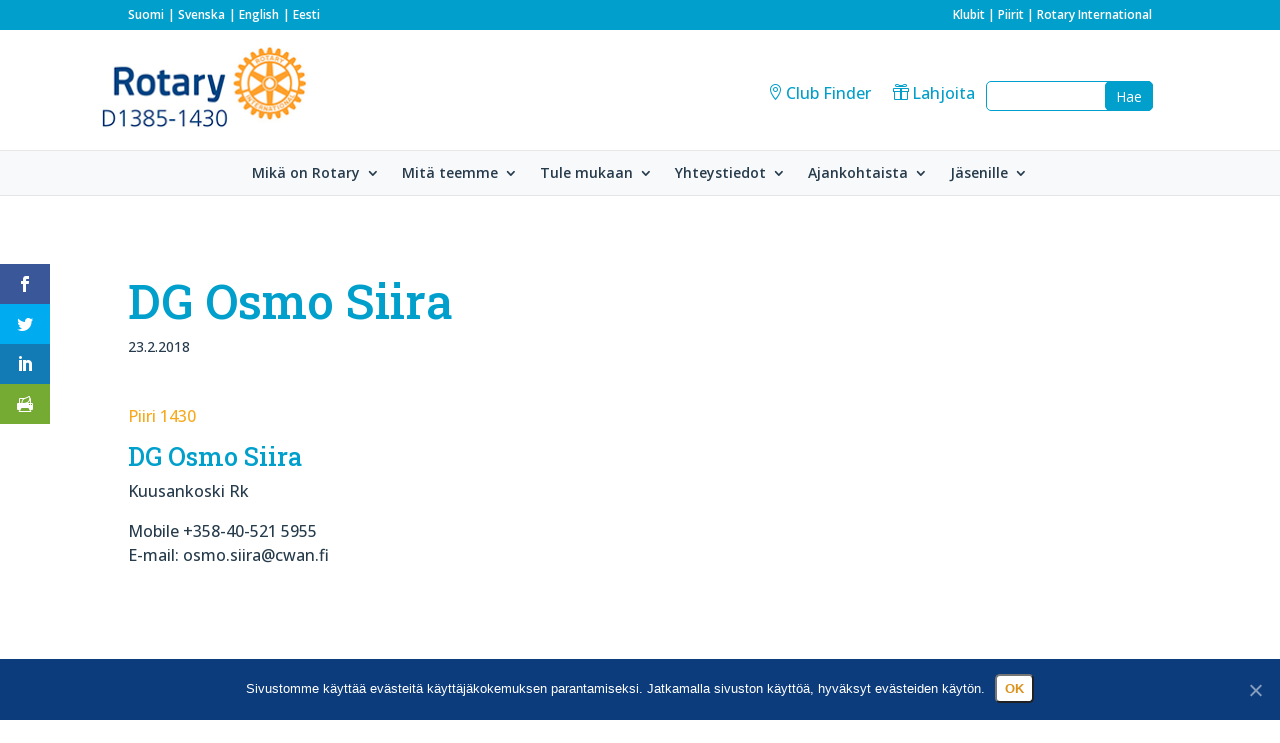

--- FILE ---
content_type: text/html; charset=UTF-8
request_url: https://rotary.fi/blog/osmo-siira/
body_size: 34180
content:
<!DOCTYPE html><html lang="fi"><head><meta charset="UTF-8" /><meta http-equiv="X-UA-Compatible" content="IE=edge"><link rel="pingback" href="https://rotary.fi/xmlrpc.php" /> <script type="text/javascript" src="[data-uri]" defer></script> <meta name='robots' content='index, follow, max-image-preview:large, max-snippet:-1, max-video-preview:-1' /><link rel="alternate" href="https://rotary.fi/blog/osmo-siira/" hreflang="fi" /><link rel="alternate" href="https://rotary.fi/sv/blog/dg-osmo-siira/" hreflang="sv" /><title>DG Osmo Siira - Suomen Rotary</title><link rel="canonical" href="https://rotary.fi/blog/osmo-siira/" /><meta property="og:locale" content="fi_FI" /><meta property="og:locale:alternate" content="sv_SE" /><meta property="og:type" content="article" /><meta property="og:title" content="DG Osmo Siira - Suomen Rotary" /><meta property="og:url" content="https://rotary.fi/blog/osmo-siira/" /><meta property="og:site_name" content="Suomen Rotary" /><meta property="article:publisher" content="https://www.facebook.com/rotary/" /><meta property="article:published_time" content="2018-02-23T06:01:11+00:00" /><meta property="article:modified_time" content="2018-06-13T11:17:53+00:00" /><meta property="og:image" content="https://rotary.fi/wp-content/uploads/2018/05/rotary_suomi_logo.png" /><meta property="og:image:width" content="600" /><meta property="og:image:height" content="315" /><meta property="og:image:type" content="image/png" /><meta name="author" content="admin" /><meta name="twitter:card" content="summary_large_image" /><meta name="twitter:label1" content="Kirjoittanut" /><meta name="twitter:data1" content="admin" /> <script type="application/ld+json" class="yoast-schema-graph">{"@context":"https://schema.org","@graph":[{"@type":"Article","@id":"https://rotary.fi/blog/osmo-siira/#article","isPartOf":{"@id":"https://rotary.fi/blog/osmo-siira/"},"author":{"name":"admin","@id":"https://rotary.fi/#/schema/person/d53695b88b95f4c1179637413ca4c629"},"headline":"DG Osmo Siira","datePublished":"2018-02-23T06:01:11+00:00","dateModified":"2018-06-13T11:17:53+00:00","mainEntityOfPage":{"@id":"https://rotary.fi/blog/osmo-siira/"},"wordCount":88,"publisher":{"@id":"https://rotary.fi/#organization"},"articleSection":["Henkilöt: piirit ja kuvernöörit 2017-2018"],"inLanguage":"fi"},{"@type":"WebPage","@id":"https://rotary.fi/blog/osmo-siira/","url":"https://rotary.fi/blog/osmo-siira/","name":"DG Osmo Siira - Suomen Rotary","isPartOf":{"@id":"https://rotary.fi/#website"},"datePublished":"2018-02-23T06:01:11+00:00","dateModified":"2018-06-13T11:17:53+00:00","breadcrumb":{"@id":"https://rotary.fi/blog/osmo-siira/#breadcrumb"},"inLanguage":"fi","potentialAction":[{"@type":"ReadAction","target":["https://rotary.fi/blog/osmo-siira/"]}]},{"@type":"BreadcrumbList","@id":"https://rotary.fi/blog/osmo-siira/#breadcrumb","itemListElement":[{"@type":"ListItem","position":1,"name":"Home","item":"https://rotary.fi/"},{"@type":"ListItem","position":2,"name":"DG Osmo Siira"}]},{"@type":"WebSite","@id":"https://rotary.fi/#website","url":"https://rotary.fi/","name":"Suomen Rotary","description":"","publisher":{"@id":"https://rotary.fi/#organization"},"potentialAction":[{"@type":"SearchAction","target":{"@type":"EntryPoint","urlTemplate":"https://rotary.fi/?s={search_term_string}"},"query-input":{"@type":"PropertyValueSpecification","valueRequired":true,"valueName":"search_term_string"}}],"inLanguage":"fi"},{"@type":"Organization","@id":"https://rotary.fi/#organization","name":"Rotary ry","url":"https://rotary.fi/","logo":{"@type":"ImageObject","inLanguage":"fi","@id":"https://rotary.fi/#/schema/logo/image/","url":"https://rotary.fi/wp-content/uploads/2018/02/rotary-logo-main.png","contentUrl":"https://rotary.fi/wp-content/uploads/2018/02/rotary-logo-main.png","width":135,"height":52,"caption":"Rotary ry"},"image":{"@id":"https://rotary.fi/#/schema/logo/image/"},"sameAs":["https://www.facebook.com/rotary/"]},{"@type":"Person","@id":"https://rotary.fi/#/schema/person/d53695b88b95f4c1179637413ca4c629","name":"admin","image":{"@type":"ImageObject","inLanguage":"fi","@id":"https://rotary.fi/#/schema/person/image/","url":"https://rotary.fi/wp-content/litespeed/avatar/1/c6ae14926398ff5acc5bb2af0f78658a.jpg?ver=1769684894","contentUrl":"https://rotary.fi/wp-content/litespeed/avatar/1/c6ae14926398ff5acc5bb2af0f78658a.jpg?ver=1769684894","caption":"admin"},"url":"https://rotary.fi/blog/author/valakia/"}]}</script> <link rel='dns-prefetch' href='//fonts.googleapis.com' /><link rel="alternate" type="application/rss+xml" title="Suomen Rotary &raquo; syöte" href="https://rotary.fi/feed/" /><link rel="alternate" type="application/rss+xml" title="Suomen Rotary &raquo; kommenttien syöte" href="https://rotary.fi/comments/feed/" /><link rel="alternate" title="oEmbed (JSON)" type="application/json+oembed" href="https://rotary.fi/wp-json/oembed/1.0/embed?url=https%3A%2F%2Frotary.fi%2Fblog%2Fosmo-siira%2F" /><link rel="alternate" title="oEmbed (XML)" type="text/xml+oembed" href="https://rotary.fi/wp-json/oembed/1.0/embed?url=https%3A%2F%2Frotary.fi%2Fblog%2Fosmo-siira%2F&#038;format=xml" /><meta content="Rotary Finland Pääsivusto v.1.2.1" name="generator"/><link data-optimized="1" rel='stylesheet' id='cookie-notice-front-css' href='https://rotary.fi/wp-content/litespeed/css/1/3daf2eb96aea558d66982d5896583454.css?ver=83454' type='text/css' media='all' /><link data-optimized="1" rel='stylesheet' id='events-manager-css' href='https://rotary.fi/wp-content/litespeed/css/1/15442314540bdd21c67db32dc83cc55d.css?ver=cc55d' type='text/css' media='all' /><style id='events-manager-inline-css' type='text/css'>body .em { --font-family : inherit; --font-weight : inherit; --font-size : 1em; --line-height : inherit; }
/*# sourceURL=events-manager-inline-css */</style><link data-optimized="1" rel='stylesheet' id='et_monarch-css-css' href='https://rotary.fi/wp-content/litespeed/css/1/3d6c7c82fda81185061a214a1d0d8e78.css?ver=d8e78' type='text/css' media='all' /><link rel='stylesheet' id='et-gf-open-sans-css' href='https://fonts.googleapis.com/css?family=Open+Sans:400,700&#038;display=swap' type='text/css' media='all' /><style id='divi-style-parent-inline-inline-css' type='text/css'>/*!
Theme Name: Divi
Theme URI: http://www.elegantthemes.com/gallery/divi/
Version: 4.27.4
Description: Smart. Flexible. Beautiful. Divi is the most powerful theme in our collection.
Author: Elegant Themes
Author URI: http://www.elegantthemes.com
License: GNU General Public License v2
License URI: http://www.gnu.org/licenses/gpl-2.0.html
*/

a,abbr,acronym,address,applet,b,big,blockquote,body,center,cite,code,dd,del,dfn,div,dl,dt,em,fieldset,font,form,h1,h2,h3,h4,h5,h6,html,i,iframe,img,ins,kbd,label,legend,li,object,ol,p,pre,q,s,samp,small,span,strike,strong,sub,sup,tt,u,ul,var{margin:0;padding:0;border:0;outline:0;font-size:100%;-ms-text-size-adjust:100%;-webkit-text-size-adjust:100%;vertical-align:baseline;background:transparent}body{line-height:1}ol,ul{list-style:none}blockquote,q{quotes:none}blockquote:after,blockquote:before,q:after,q:before{content:"";content:none}blockquote{margin:20px 0 30px;border-left:5px solid;padding-left:20px}:focus{outline:0}del{text-decoration:line-through}pre{overflow:auto;padding:10px}figure{margin:0}table{border-collapse:collapse;border-spacing:0}article,aside,footer,header,hgroup,nav,section{display:block}body{font-family:Open Sans,Arial,sans-serif;font-size:14px;color:#666;background-color:#fff;line-height:1.7em;font-weight:500;-webkit-font-smoothing:antialiased;-moz-osx-font-smoothing:grayscale}body.page-template-page-template-blank-php #page-container{padding-top:0!important}body.et_cover_background{background-size:cover!important;background-position:top!important;background-repeat:no-repeat!important;background-attachment:fixed}a{color:#2ea3f2}a,a:hover{text-decoration:none}p{padding-bottom:1em}p:not(.has-background):last-of-type{padding-bottom:0}p.et_normal_padding{padding-bottom:1em}strong{font-weight:700}cite,em,i{font-style:italic}code,pre{font-family:Courier New,monospace;margin-bottom:10px}ins{text-decoration:none}sub,sup{height:0;line-height:1;position:relative;vertical-align:baseline}sup{bottom:.8em}sub{top:.3em}dl{margin:0 0 1.5em}dl dt{font-weight:700}dd{margin-left:1.5em}blockquote p{padding-bottom:0}embed,iframe,object,video{max-width:100%}h1,h2,h3,h4,h5,h6{color:#333;padding-bottom:10px;line-height:1em;font-weight:500}h1 a,h2 a,h3 a,h4 a,h5 a,h6 a{color:inherit}h1{font-size:30px}h2{font-size:26px}h3{font-size:22px}h4{font-size:18px}h5{font-size:16px}h6{font-size:14px}input{-webkit-appearance:none}input[type=checkbox]{-webkit-appearance:checkbox}input[type=radio]{-webkit-appearance:radio}input.text,input.title,input[type=email],input[type=password],input[type=tel],input[type=text],select,textarea{background-color:#fff;border:1px solid #bbb;padding:2px;color:#4e4e4e}input.text:focus,input.title:focus,input[type=text]:focus,select:focus,textarea:focus{border-color:#2d3940;color:#3e3e3e}input.text,input.title,input[type=text],select,textarea{margin:0}textarea{padding:4px}button,input,select,textarea{font-family:inherit}img{max-width:100%;height:auto}.clear{clear:both}br.clear{margin:0;padding:0}.pagination{clear:both}#et_search_icon:hover,.et-social-icon a:hover,.et_password_protected_form .et_submit_button,.form-submit .et_pb_buttontton.alt.disabled,.nav-single a,.posted_in a{color:#2ea3f2}.et-search-form,blockquote{border-color:#2ea3f2}#main-content{background-color:#fff}.container{width:80%;max-width:1080px;margin:auto;position:relative}body:not(.et-tb) #main-content .container,body:not(.et-tb-has-header) #main-content .container{padding-top:58px}.et_full_width_page #main-content .container:before{display:none}.main_title{margin-bottom:20px}.et_password_protected_form .et_submit_button:hover,.form-submit .et_pb_button:hover{background:rgba(0,0,0,.05)}.et_button_icon_visible .et_pb_button{padding-right:2em;padding-left:.7em}.et_button_icon_visible .et_pb_button:after{opacity:1;margin-left:0}.et_button_left .et_pb_button:hover:after{left:.15em}.et_button_left .et_pb_button:after{margin-left:0;left:1em}.et_button_icon_visible.et_button_left .et_pb_button,.et_button_left .et_pb_button:hover,.et_button_left .et_pb_module .et_pb_button:hover{padding-left:2em;padding-right:.7em}.et_button_icon_visible.et_button_left .et_pb_button:after,.et_button_left .et_pb_button:hover:after{left:.15em}.et_password_protected_form .et_submit_button:hover,.form-submit .et_pb_button:hover{padding:.3em 1em}.et_button_no_icon .et_pb_button:after{display:none}.et_button_no_icon.et_button_icon_visible.et_button_left .et_pb_button,.et_button_no_icon.et_button_left .et_pb_button:hover,.et_button_no_icon .et_pb_button,.et_button_no_icon .et_pb_button:hover{padding:.3em 1em!important}.et_button_custom_icon .et_pb_button:after{line-height:1.7em}.et_button_custom_icon.et_button_icon_visible .et_pb_button:after,.et_button_custom_icon .et_pb_button:hover:after{margin-left:.3em}#left-area .post_format-post-format-gallery .wp-block-gallery:first-of-type{padding:0;margin-bottom:-16px}.entry-content table:not(.variations){border:1px solid #eee;margin:0 0 15px;text-align:left;width:100%}.entry-content thead th,.entry-content tr th{color:#555;font-weight:700;padding:9px 24px}.entry-content tr td{border-top:1px solid #eee;padding:6px 24px}#left-area ul,.entry-content ul,.et-l--body ul,.et-l--footer ul,.et-l--header ul{list-style-type:disc;padding:0 0 23px 1em;line-height:26px}#left-area ol,.entry-content ol,.et-l--body ol,.et-l--footer ol,.et-l--header ol{list-style-type:decimal;list-style-position:inside;padding:0 0 23px;line-height:26px}#left-area ul li ul,.entry-content ul li ol{padding:2px 0 2px 20px}#left-area ol li ul,.entry-content ol li ol,.et-l--body ol li ol,.et-l--footer ol li ol,.et-l--header ol li ol{padding:2px 0 2px 35px}#left-area ul.wp-block-gallery{display:-webkit-box;display:-ms-flexbox;display:flex;-ms-flex-wrap:wrap;flex-wrap:wrap;list-style-type:none;padding:0}#left-area ul.products{padding:0!important;line-height:1.7!important;list-style:none!important}.gallery-item a{display:block}.gallery-caption,.gallery-item a{width:90%}#wpadminbar{z-index:100001}#left-area .post-meta{font-size:14px;padding-bottom:15px}#left-area .post-meta a{text-decoration:none;color:#666}#left-area .et_featured_image{padding-bottom:7px}.single .post{padding-bottom:25px}body.single .et_audio_content{margin-bottom:-6px}.nav-single a{text-decoration:none;color:#2ea3f2;font-size:14px;font-weight:400}.nav-previous{float:left}.nav-next{float:right}.et_password_protected_form p input{background-color:#eee;border:none!important;width:100%!important;border-radius:0!important;font-size:14px;color:#999!important;padding:16px!important;-webkit-box-sizing:border-box;box-sizing:border-box}.et_password_protected_form label{display:none}.et_password_protected_form .et_submit_button{font-family:inherit;display:block;float:right;margin:8px auto 0;cursor:pointer}.post-password-required p.nocomments.container{max-width:100%}.post-password-required p.nocomments.container:before{display:none}.aligncenter,div.post .new-post .aligncenter{display:block;margin-left:auto;margin-right:auto}.wp-caption{border:1px solid #ddd;text-align:center;background-color:#f3f3f3;margin-bottom:10px;max-width:96%;padding:8px}.wp-caption.alignleft{margin:0 30px 20px 0}.wp-caption.alignright{margin:0 0 20px 30px}.wp-caption img{margin:0;padding:0;border:0}.wp-caption p.wp-caption-text{font-size:12px;padding:0 4px 5px;margin:0}.alignright{float:right}.alignleft{float:left}img.alignleft{display:inline;float:left;margin-right:15px}img.alignright{display:inline;float:right;margin-left:15px}.page.et_pb_pagebuilder_layout #main-content{background-color:transparent}body #main-content .et_builder_inner_content>h1,body #main-content .et_builder_inner_content>h2,body #main-content .et_builder_inner_content>h3,body #main-content .et_builder_inner_content>h4,body #main-content .et_builder_inner_content>h5,body #main-content .et_builder_inner_content>h6{line-height:1.4em}body #main-content .et_builder_inner_content>p{line-height:1.7em}.wp-block-pullquote{margin:20px 0 30px}.wp-block-pullquote.has-background blockquote{border-left:none}.wp-block-group.has-background{padding:1.5em 1.5em .5em}@media (min-width:981px){#left-area{width:79.125%;padding-bottom:23px}#main-content .container:before{content:"";position:absolute;top:0;height:100%;width:1px;background-color:#e2e2e2}.et_full_width_page #left-area,.et_no_sidebar #left-area{float:none;width:100%!important}.et_full_width_page #left-area{padding-bottom:0}.et_no_sidebar #main-content .container:before{display:none}}@media (max-width:980px){#page-container{padding-top:80px}.et-tb #page-container,.et-tb-has-header #page-container{padding-top:0!important}#left-area,#sidebar{width:100%!important}#main-content .container:before{display:none!important}.et_full_width_page .et_gallery_item:nth-child(4n+1){clear:none}}@media print{#page-container{padding-top:0!important}}#wp-admin-bar-et-use-visual-builder a:before{font-family:ETmodules!important;content:"\e625";font-size:30px!important;width:28px;margin-top:-3px;color:#974df3!important}#wp-admin-bar-et-use-visual-builder:hover a:before{color:#fff!important}#wp-admin-bar-et-use-visual-builder:hover a,#wp-admin-bar-et-use-visual-builder a:hover{transition:background-color .5s ease;-webkit-transition:background-color .5s ease;-moz-transition:background-color .5s ease;background-color:#7e3bd0!important;color:#fff!important}* html .clearfix,:first-child+html .clearfix{zoom:1}.iphone .et_pb_section_video_bg video::-webkit-media-controls-start-playback-button{display:none!important;-webkit-appearance:none}.et_mobile_device .et_pb_section_parallax .et_pb_parallax_css{background-attachment:scroll}.et-social-facebook a.icon:before{content:"\e093"}.et-social-twitter a.icon:before{content:"\e094"}.et-social-google-plus a.icon:before{content:"\e096"}.et-social-instagram a.icon:before{content:"\e09a"}.et-social-rss a.icon:before{content:"\e09e"}.ai1ec-single-event:after{content:" ";display:table;clear:both}.evcal_event_details .evcal_evdata_cell .eventon_details_shading_bot.eventon_details_shading_bot{z-index:3}.wp-block-divi-layout{margin-bottom:1em}*{-webkit-box-sizing:border-box;box-sizing:border-box}#et-info-email:before,#et-info-phone:before,#et_search_icon:before,.comment-reply-link:after,.et-cart-info span:before,.et-pb-arrow-next:before,.et-pb-arrow-prev:before,.et-social-icon a:before,.et_audio_container .mejs-playpause-button button:before,.et_audio_container .mejs-volume-button button:before,.et_overlay:before,.et_password_protected_form .et_submit_button:after,.et_pb_button:after,.et_pb_contact_reset:after,.et_pb_contact_submit:after,.et_pb_font_icon:before,.et_pb_newsletter_button:after,.et_pb_pricing_table_button:after,.et_pb_promo_button:after,.et_pb_testimonial:before,.et_pb_toggle_title:before,.form-submit .et_pb_button:after,.mobile_menu_bar:before,a.et_pb_more_button:after{font-family:ETmodules!important;speak:none;font-style:normal;font-weight:400;-webkit-font-feature-settings:normal;font-feature-settings:normal;font-variant:normal;text-transform:none;line-height:1;-webkit-font-smoothing:antialiased;-moz-osx-font-smoothing:grayscale;text-shadow:0 0;direction:ltr}.et-pb-icon,.et_pb_custom_button_icon.et_pb_button:after,.et_pb_login .et_pb_custom_button_icon.et_pb_button:after,.et_pb_woo_custom_button_icon .button.et_pb_custom_button_icon.et_pb_button:after,.et_pb_woo_custom_button_icon .button.et_pb_custom_button_icon.et_pb_button:hover:after{content:attr(data-icon)}.et-pb-icon{font-family:ETmodules;speak:none;font-weight:400;-webkit-font-feature-settings:normal;font-feature-settings:normal;font-variant:normal;text-transform:none;line-height:1;-webkit-font-smoothing:antialiased;font-size:96px;font-style:normal;display:inline-block;-webkit-box-sizing:border-box;box-sizing:border-box;direction:ltr}#et-ajax-saving{display:none;-webkit-transition:background .3s,-webkit-box-shadow .3s;transition:background .3s,-webkit-box-shadow .3s;transition:background .3s,box-shadow .3s;transition:background .3s,box-shadow .3s,-webkit-box-shadow .3s;-webkit-box-shadow:rgba(0,139,219,.247059) 0 0 60px;box-shadow:0 0 60px rgba(0,139,219,.247059);position:fixed;top:50%;left:50%;width:50px;height:50px;background:#fff;border-radius:50px;margin:-25px 0 0 -25px;z-index:999999;text-align:center}#et-ajax-saving img{margin:9px}.et-safe-mode-indicator,.et-safe-mode-indicator:focus,.et-safe-mode-indicator:hover{-webkit-box-shadow:0 5px 10px rgba(41,196,169,.15);box-shadow:0 5px 10px rgba(41,196,169,.15);background:#29c4a9;color:#fff;font-size:14px;font-weight:600;padding:12px;line-height:16px;border-radius:3px;position:fixed;bottom:30px;right:30px;z-index:999999;text-decoration:none;font-family:Open Sans,sans-serif;-webkit-font-smoothing:antialiased;-moz-osx-font-smoothing:grayscale}.et_pb_button{font-size:20px;font-weight:500;padding:.3em 1em;line-height:1.7em!important;background-color:transparent;background-size:cover;background-position:50%;background-repeat:no-repeat;border:2px solid;border-radius:3px;-webkit-transition-duration:.2s;transition-duration:.2s;-webkit-transition-property:all!important;transition-property:all!important}.et_pb_button,.et_pb_button_inner{position:relative}.et_pb_button:hover,.et_pb_module .et_pb_button:hover{border:2px solid transparent;padding:.3em 2em .3em .7em}.et_pb_button:hover{background-color:hsla(0,0%,100%,.2)}.et_pb_bg_layout_light.et_pb_button:hover,.et_pb_bg_layout_light .et_pb_button:hover{background-color:rgba(0,0,0,.05)}.et_pb_button:after,.et_pb_button:before{font-size:32px;line-height:1em;content:"\35";opacity:0;position:absolute;margin-left:-1em;-webkit-transition:all .2s;transition:all .2s;text-transform:none;-webkit-font-feature-settings:"kern" off;font-feature-settings:"kern" off;font-variant:none;font-style:normal;font-weight:400;text-shadow:none}.et_pb_button.et_hover_enabled:hover:after,.et_pb_button.et_pb_hovered:hover:after{-webkit-transition:none!important;transition:none!important}.et_pb_button:before{display:none}.et_pb_button:hover:after{opacity:1;margin-left:0}.et_pb_column_1_3 h1,.et_pb_column_1_4 h1,.et_pb_column_1_5 h1,.et_pb_column_1_6 h1,.et_pb_column_2_5 h1{font-size:26px}.et_pb_column_1_3 h2,.et_pb_column_1_4 h2,.et_pb_column_1_5 h2,.et_pb_column_1_6 h2,.et_pb_column_2_5 h2{font-size:23px}.et_pb_column_1_3 h3,.et_pb_column_1_4 h3,.et_pb_column_1_5 h3,.et_pb_column_1_6 h3,.et_pb_column_2_5 h3{font-size:20px}.et_pb_column_1_3 h4,.et_pb_column_1_4 h4,.et_pb_column_1_5 h4,.et_pb_column_1_6 h4,.et_pb_column_2_5 h4{font-size:18px}.et_pb_column_1_3 h5,.et_pb_column_1_4 h5,.et_pb_column_1_5 h5,.et_pb_column_1_6 h5,.et_pb_column_2_5 h5{font-size:16px}.et_pb_column_1_3 h6,.et_pb_column_1_4 h6,.et_pb_column_1_5 h6,.et_pb_column_1_6 h6,.et_pb_column_2_5 h6{font-size:15px}.et_pb_bg_layout_dark,.et_pb_bg_layout_dark h1,.et_pb_bg_layout_dark h2,.et_pb_bg_layout_dark h3,.et_pb_bg_layout_dark h4,.et_pb_bg_layout_dark h5,.et_pb_bg_layout_dark h6{color:#fff!important}.et_pb_module.et_pb_text_align_left{text-align:left}.et_pb_module.et_pb_text_align_center{text-align:center}.et_pb_module.et_pb_text_align_right{text-align:right}.et_pb_module.et_pb_text_align_justified{text-align:justify}.clearfix:after{visibility:hidden;display:block;font-size:0;content:" ";clear:both;height:0}.et_pb_bg_layout_light .et_pb_more_button{color:#2ea3f2}.et_builder_inner_content{position:relative;z-index:1}header .et_builder_inner_content{z-index:2}.et_pb_css_mix_blend_mode_passthrough{mix-blend-mode:unset!important}.et_pb_image_container{margin:-20px -20px 29px}.et_pb_module_inner{position:relative}.et_hover_enabled_preview{z-index:2}.et_hover_enabled:hover{position:relative;z-index:2}.et_pb_all_tabs,.et_pb_module,.et_pb_posts_nav a,.et_pb_tab,.et_pb_with_background{position:relative;background-size:cover;background-position:50%;background-repeat:no-repeat}.et_pb_background_mask,.et_pb_background_pattern{bottom:0;left:0;position:absolute;right:0;top:0}.et_pb_background_mask{background-size:calc(100% + 2px) calc(100% + 2px);background-repeat:no-repeat;background-position:50%;overflow:hidden}.et_pb_background_pattern{background-position:0 0;background-repeat:repeat}.et_pb_with_border{position:relative;border:0 solid #333}.post-password-required .et_pb_row{padding:0;width:100%}.post-password-required .et_password_protected_form{min-height:0}body.et_pb_pagebuilder_layout.et_pb_show_title .post-password-required .et_password_protected_form h1,body:not(.et_pb_pagebuilder_layout) .post-password-required .et_password_protected_form h1{display:none}.et_pb_no_bg{padding:0!important}.et_overlay.et_pb_inline_icon:before,.et_pb_inline_icon:before{content:attr(data-icon)}.et_pb_more_button{color:inherit;text-shadow:none;text-decoration:none;display:inline-block;margin-top:20px}.et_parallax_bg_wrap{overflow:hidden;position:absolute;top:0;right:0;bottom:0;left:0}.et_parallax_bg{background-repeat:no-repeat;background-position:top;background-size:cover;position:absolute;bottom:0;left:0;width:100%;height:100%;display:block}.et_parallax_bg.et_parallax_bg__hover,.et_parallax_bg.et_parallax_bg_phone,.et_parallax_bg.et_parallax_bg_tablet,.et_parallax_gradient.et_parallax_gradient__hover,.et_parallax_gradient.et_parallax_gradient_phone,.et_parallax_gradient.et_parallax_gradient_tablet,.et_pb_section_parallax_hover:hover .et_parallax_bg:not(.et_parallax_bg__hover),.et_pb_section_parallax_hover:hover .et_parallax_gradient:not(.et_parallax_gradient__hover){display:none}.et_pb_section_parallax_hover:hover .et_parallax_bg.et_parallax_bg__hover,.et_pb_section_parallax_hover:hover .et_parallax_gradient.et_parallax_gradient__hover{display:block}.et_parallax_gradient{bottom:0;display:block;left:0;position:absolute;right:0;top:0}.et_pb_module.et_pb_section_parallax,.et_pb_posts_nav a.et_pb_section_parallax,.et_pb_tab.et_pb_section_parallax{position:relative}.et_pb_section_parallax .et_pb_parallax_css,.et_pb_slides .et_parallax_bg.et_pb_parallax_css{background-attachment:fixed}body.et-bfb .et_pb_section_parallax .et_pb_parallax_css,body.et-bfb .et_pb_slides .et_parallax_bg.et_pb_parallax_css{background-attachment:scroll;bottom:auto}.et_pb_section_parallax.et_pb_column .et_pb_module,.et_pb_section_parallax.et_pb_row .et_pb_column,.et_pb_section_parallax.et_pb_row .et_pb_module{z-index:9;position:relative}.et_pb_more_button:hover:after{opacity:1;margin-left:0}.et_pb_preload .et_pb_section_video_bg,.et_pb_preload>div{visibility:hidden}.et_pb_preload,.et_pb_section.et_pb_section_video.et_pb_preload{position:relative;background:#464646!important}.et_pb_preload:before{content:"";position:absolute;top:50%;left:50%;background:url(https://rotary.fi/wp-content/themes/Divi/includes/builder/styles/images/preloader.gif) no-repeat;border-radius:32px;width:32px;height:32px;margin:-16px 0 0 -16px}.box-shadow-overlay{position:absolute;top:0;left:0;width:100%;height:100%;z-index:10;pointer-events:none}.et_pb_section>.box-shadow-overlay~.et_pb_row{z-index:11}body.safari .section_has_divider{will-change:transform}.et_pb_row>.box-shadow-overlay{z-index:8}.has-box-shadow-overlay{position:relative}.et_clickable{cursor:pointer}.screen-reader-text{border:0;clip:rect(1px,1px,1px,1px);-webkit-clip-path:inset(50%);clip-path:inset(50%);height:1px;margin:-1px;overflow:hidden;padding:0;position:absolute!important;width:1px;word-wrap:normal!important}.et_multi_view_hidden,.et_multi_view_hidden_image{display:none!important}@keyframes multi-view-image-fade{0%{opacity:0}10%{opacity:.1}20%{opacity:.2}30%{opacity:.3}40%{opacity:.4}50%{opacity:.5}60%{opacity:.6}70%{opacity:.7}80%{opacity:.8}90%{opacity:.9}to{opacity:1}}.et_multi_view_image__loading{visibility:hidden}.et_multi_view_image__loaded{-webkit-animation:multi-view-image-fade .5s;animation:multi-view-image-fade .5s}#et-pb-motion-effects-offset-tracker{visibility:hidden!important;opacity:0;position:absolute;top:0;left:0}.et-pb-before-scroll-animation{opacity:0}header.et-l.et-l--header:after{clear:both;display:block;content:""}.et_pb_module{-webkit-animation-timing-function:linear;animation-timing-function:linear;-webkit-animation-duration:.2s;animation-duration:.2s}@-webkit-keyframes fadeBottom{0%{opacity:0;-webkit-transform:translateY(10%);transform:translateY(10%)}to{opacity:1;-webkit-transform:translateY(0);transform:translateY(0)}}@keyframes fadeBottom{0%{opacity:0;-webkit-transform:translateY(10%);transform:translateY(10%)}to{opacity:1;-webkit-transform:translateY(0);transform:translateY(0)}}@-webkit-keyframes fadeLeft{0%{opacity:0;-webkit-transform:translateX(-10%);transform:translateX(-10%)}to{opacity:1;-webkit-transform:translateX(0);transform:translateX(0)}}@keyframes fadeLeft{0%{opacity:0;-webkit-transform:translateX(-10%);transform:translateX(-10%)}to{opacity:1;-webkit-transform:translateX(0);transform:translateX(0)}}@-webkit-keyframes fadeRight{0%{opacity:0;-webkit-transform:translateX(10%);transform:translateX(10%)}to{opacity:1;-webkit-transform:translateX(0);transform:translateX(0)}}@keyframes fadeRight{0%{opacity:0;-webkit-transform:translateX(10%);transform:translateX(10%)}to{opacity:1;-webkit-transform:translateX(0);transform:translateX(0)}}@-webkit-keyframes fadeTop{0%{opacity:0;-webkit-transform:translateY(-10%);transform:translateY(-10%)}to{opacity:1;-webkit-transform:translateX(0);transform:translateX(0)}}@keyframes fadeTop{0%{opacity:0;-webkit-transform:translateY(-10%);transform:translateY(-10%)}to{opacity:1;-webkit-transform:translateX(0);transform:translateX(0)}}@-webkit-keyframes fadeIn{0%{opacity:0}to{opacity:1}}@keyframes fadeIn{0%{opacity:0}to{opacity:1}}.et-waypoint:not(.et_pb_counters){opacity:0}@media (min-width:981px){.et_pb_section.et_section_specialty div.et_pb_row .et_pb_column .et_pb_column .et_pb_module.et-last-child,.et_pb_section.et_section_specialty div.et_pb_row .et_pb_column .et_pb_column .et_pb_module:last-child,.et_pb_section.et_section_specialty div.et_pb_row .et_pb_column .et_pb_row_inner .et_pb_column .et_pb_module.et-last-child,.et_pb_section.et_section_specialty div.et_pb_row .et_pb_column .et_pb_row_inner .et_pb_column .et_pb_module:last-child,.et_pb_section div.et_pb_row .et_pb_column .et_pb_module.et-last-child,.et_pb_section div.et_pb_row .et_pb_column .et_pb_module:last-child{margin-bottom:0}}@media (max-width:980px){.et_overlay.et_pb_inline_icon_tablet:before,.et_pb_inline_icon_tablet:before{content:attr(data-icon-tablet)}.et_parallax_bg.et_parallax_bg_tablet_exist,.et_parallax_gradient.et_parallax_gradient_tablet_exist{display:none}.et_parallax_bg.et_parallax_bg_tablet,.et_parallax_gradient.et_parallax_gradient_tablet{display:block}.et_pb_column .et_pb_module{margin-bottom:30px}.et_pb_row .et_pb_column .et_pb_module.et-last-child,.et_pb_row .et_pb_column .et_pb_module:last-child,.et_section_specialty .et_pb_row .et_pb_column .et_pb_module.et-last-child,.et_section_specialty .et_pb_row .et_pb_column .et_pb_module:last-child{margin-bottom:0}.et_pb_more_button{display:inline-block!important}.et_pb_bg_layout_light_tablet.et_pb_button,.et_pb_bg_layout_light_tablet.et_pb_module.et_pb_button,.et_pb_bg_layout_light_tablet .et_pb_more_button{color:#2ea3f2}.et_pb_bg_layout_light_tablet .et_pb_forgot_password a{color:#666}.et_pb_bg_layout_light_tablet h1,.et_pb_bg_layout_light_tablet h2,.et_pb_bg_layout_light_tablet h3,.et_pb_bg_layout_light_tablet h4,.et_pb_bg_layout_light_tablet h5,.et_pb_bg_layout_light_tablet h6{color:#333!important}.et_pb_module .et_pb_bg_layout_light_tablet.et_pb_button{color:#2ea3f2!important}.et_pb_bg_layout_light_tablet{color:#666!important}.et_pb_bg_layout_dark_tablet,.et_pb_bg_layout_dark_tablet h1,.et_pb_bg_layout_dark_tablet h2,.et_pb_bg_layout_dark_tablet h3,.et_pb_bg_layout_dark_tablet h4,.et_pb_bg_layout_dark_tablet h5,.et_pb_bg_layout_dark_tablet h6{color:#fff!important}.et_pb_bg_layout_dark_tablet.et_pb_button,.et_pb_bg_layout_dark_tablet.et_pb_module.et_pb_button,.et_pb_bg_layout_dark_tablet .et_pb_more_button{color:inherit}.et_pb_bg_layout_dark_tablet .et_pb_forgot_password a{color:#fff}.et_pb_module.et_pb_text_align_left-tablet{text-align:left}.et_pb_module.et_pb_text_align_center-tablet{text-align:center}.et_pb_module.et_pb_text_align_right-tablet{text-align:right}.et_pb_module.et_pb_text_align_justified-tablet{text-align:justify}}@media (max-width:767px){.et_pb_more_button{display:inline-block!important}.et_overlay.et_pb_inline_icon_phone:before,.et_pb_inline_icon_phone:before{content:attr(data-icon-phone)}.et_parallax_bg.et_parallax_bg_phone_exist,.et_parallax_gradient.et_parallax_gradient_phone_exist{display:none}.et_parallax_bg.et_parallax_bg_phone,.et_parallax_gradient.et_parallax_gradient_phone{display:block}.et-hide-mobile{display:none!important}.et_pb_bg_layout_light_phone.et_pb_button,.et_pb_bg_layout_light_phone.et_pb_module.et_pb_button,.et_pb_bg_layout_light_phone .et_pb_more_button{color:#2ea3f2}.et_pb_bg_layout_light_phone .et_pb_forgot_password a{color:#666}.et_pb_bg_layout_light_phone h1,.et_pb_bg_layout_light_phone h2,.et_pb_bg_layout_light_phone h3,.et_pb_bg_layout_light_phone h4,.et_pb_bg_layout_light_phone h5,.et_pb_bg_layout_light_phone h6{color:#333!important}.et_pb_module .et_pb_bg_layout_light_phone.et_pb_button{color:#2ea3f2!important}.et_pb_bg_layout_light_phone{color:#666!important}.et_pb_bg_layout_dark_phone,.et_pb_bg_layout_dark_phone h1,.et_pb_bg_layout_dark_phone h2,.et_pb_bg_layout_dark_phone h3,.et_pb_bg_layout_dark_phone h4,.et_pb_bg_layout_dark_phone h5,.et_pb_bg_layout_dark_phone h6{color:#fff!important}.et_pb_bg_layout_dark_phone.et_pb_button,.et_pb_bg_layout_dark_phone.et_pb_module.et_pb_button,.et_pb_bg_layout_dark_phone .et_pb_more_button{color:inherit}.et_pb_module .et_pb_bg_layout_dark_phone.et_pb_button{color:#fff!important}.et_pb_bg_layout_dark_phone .et_pb_forgot_password a{color:#fff}.et_pb_module.et_pb_text_align_left-phone{text-align:left}.et_pb_module.et_pb_text_align_center-phone{text-align:center}.et_pb_module.et_pb_text_align_right-phone{text-align:right}.et_pb_module.et_pb_text_align_justified-phone{text-align:justify}}@media (max-width:479px){a.et_pb_more_button{display:block}}@media (min-width:768px) and (max-width:980px){[data-et-multi-view-load-tablet-hidden=true]:not(.et_multi_view_swapped){display:none!important}}@media (max-width:767px){[data-et-multi-view-load-phone-hidden=true]:not(.et_multi_view_swapped){display:none!important}}.et_pb_menu.et_pb_menu--style-inline_centered_logo .et_pb_menu__menu nav ul{-webkit-box-pack:center;-ms-flex-pack:center;justify-content:center}@-webkit-keyframes multi-view-image-fade{0%{-webkit-transform:scale(1);transform:scale(1);opacity:1}50%{-webkit-transform:scale(1.01);transform:scale(1.01);opacity:1}to{-webkit-transform:scale(1);transform:scale(1);opacity:1}}
/*# sourceURL=divi-style-parent-inline-inline-css */</style><style id='divi-dynamic-critical-inline-css' type='text/css'>@font-face{font-family:ETmodules;font-display:block;src:url(//rotary.fi/wp-content/themes/Divi/core/admin/fonts/modules/all/modules.eot);src:url(//rotary.fi/wp-content/themes/Divi/core/admin/fonts/modules/all/modules.eot?#iefix) format("embedded-opentype"),url(//rotary.fi/wp-content/themes/Divi/core/admin/fonts/modules/all/modules.woff) format("woff"),url(//rotary.fi/wp-content/themes/Divi/core/admin/fonts/modules/all/modules.ttf) format("truetype"),url(//rotary.fi/wp-content/themes/Divi/core/admin/fonts/modules/all/modules.svg#ETmodules) format("svg");font-weight:400;font-style:normal}
.et_pb_post{margin-bottom:60px;word-wrap:break-word}.et_pb_fullwidth_post_content.et_pb_with_border img,.et_pb_post_content.et_pb_with_border img,.et_pb_with_border .et_pb_post .et_pb_slides,.et_pb_with_border .et_pb_post img:not(.woocommerce-placeholder),.et_pb_with_border.et_pb_posts .et_pb_post,.et_pb_with_border.et_pb_posts_nav span.nav-next a,.et_pb_with_border.et_pb_posts_nav span.nav-previous a{border:0 solid #333}.et_pb_post .entry-content{padding-top:30px}.et_pb_post .entry-featured-image-url{display:block;position:relative;margin-bottom:30px}.et_pb_post .entry-title a,.et_pb_post h2 a{text-decoration:none}.et_pb_post .post-meta{font-size:14px;margin-bottom:6px}.et_pb_post .more,.et_pb_post .post-meta a{text-decoration:none}.et_pb_post .more{color:#82c0c7}.et_pb_posts a.more-link{clear:both;display:block}.et_pb_posts .et_pb_post{position:relative}.et_pb_has_overlay.et_pb_post .et_pb_image_container a{display:block;position:relative;overflow:hidden}.et_pb_image_container img,.et_pb_post a img{vertical-align:bottom;max-width:100%}@media (min-width:981px) and (max-width:1100px){.et_pb_post{margin-bottom:42px}}@media (max-width:980px){.et_pb_post{margin-bottom:42px}.et_pb_bg_layout_light_tablet .et_pb_post .post-meta,.et_pb_bg_layout_light_tablet .et_pb_post .post-meta a,.et_pb_bg_layout_light_tablet .et_pb_post p{color:#666}.et_pb_bg_layout_dark_tablet .et_pb_post .post-meta,.et_pb_bg_layout_dark_tablet .et_pb_post .post-meta a,.et_pb_bg_layout_dark_tablet .et_pb_post p{color:inherit}.et_pb_bg_layout_dark_tablet .comment_postinfo a,.et_pb_bg_layout_dark_tablet .comment_postinfo span{color:#fff}}@media (max-width:767px){.et_pb_post{margin-bottom:42px}.et_pb_post>h2{font-size:18px}.et_pb_bg_layout_light_phone .et_pb_post .post-meta,.et_pb_bg_layout_light_phone .et_pb_post .post-meta a,.et_pb_bg_layout_light_phone .et_pb_post p{color:#666}.et_pb_bg_layout_dark_phone .et_pb_post .post-meta,.et_pb_bg_layout_dark_phone .et_pb_post .post-meta a,.et_pb_bg_layout_dark_phone .et_pb_post p{color:inherit}.et_pb_bg_layout_dark_phone .comment_postinfo a,.et_pb_bg_layout_dark_phone .comment_postinfo span{color:#fff}}@media (max-width:479px){.et_pb_post{margin-bottom:42px}.et_pb_post h2{font-size:16px;padding-bottom:0}.et_pb_post .post-meta{color:#666;font-size:14px}}
@media (min-width:981px){.et_pb_gutters3 .et_pb_column,.et_pb_gutters3.et_pb_row .et_pb_column{margin-right:5.5%}.et_pb_gutters3 .et_pb_column_4_4,.et_pb_gutters3.et_pb_row .et_pb_column_4_4{width:100%}.et_pb_gutters3 .et_pb_column_4_4 .et_pb_module,.et_pb_gutters3.et_pb_row .et_pb_column_4_4 .et_pb_module{margin-bottom:2.75%}.et_pb_gutters3 .et_pb_column_3_4,.et_pb_gutters3.et_pb_row .et_pb_column_3_4{width:73.625%}.et_pb_gutters3 .et_pb_column_3_4 .et_pb_module,.et_pb_gutters3.et_pb_row .et_pb_column_3_4 .et_pb_module{margin-bottom:3.735%}.et_pb_gutters3 .et_pb_column_2_3,.et_pb_gutters3.et_pb_row .et_pb_column_2_3{width:64.833%}.et_pb_gutters3 .et_pb_column_2_3 .et_pb_module,.et_pb_gutters3.et_pb_row .et_pb_column_2_3 .et_pb_module{margin-bottom:4.242%}.et_pb_gutters3 .et_pb_column_3_5,.et_pb_gutters3.et_pb_row .et_pb_column_3_5{width:57.8%}.et_pb_gutters3 .et_pb_column_3_5 .et_pb_module,.et_pb_gutters3.et_pb_row .et_pb_column_3_5 .et_pb_module{margin-bottom:4.758%}.et_pb_gutters3 .et_pb_column_1_2,.et_pb_gutters3.et_pb_row .et_pb_column_1_2{width:47.25%}.et_pb_gutters3 .et_pb_column_1_2 .et_pb_module,.et_pb_gutters3.et_pb_row .et_pb_column_1_2 .et_pb_module{margin-bottom:5.82%}.et_pb_gutters3 .et_pb_column_2_5,.et_pb_gutters3.et_pb_row .et_pb_column_2_5{width:36.7%}.et_pb_gutters3 .et_pb_column_2_5 .et_pb_module,.et_pb_gutters3.et_pb_row .et_pb_column_2_5 .et_pb_module{margin-bottom:7.493%}.et_pb_gutters3 .et_pb_column_1_3,.et_pb_gutters3.et_pb_row .et_pb_column_1_3{width:29.6667%}.et_pb_gutters3 .et_pb_column_1_3 .et_pb_module,.et_pb_gutters3.et_pb_row .et_pb_column_1_3 .et_pb_module{margin-bottom:9.27%}.et_pb_gutters3 .et_pb_column_1_4,.et_pb_gutters3.et_pb_row .et_pb_column_1_4{width:20.875%}.et_pb_gutters3 .et_pb_column_1_4 .et_pb_module,.et_pb_gutters3.et_pb_row .et_pb_column_1_4 .et_pb_module{margin-bottom:13.174%}.et_pb_gutters3 .et_pb_column_1_5,.et_pb_gutters3.et_pb_row .et_pb_column_1_5{width:15.6%}.et_pb_gutters3 .et_pb_column_1_5 .et_pb_module,.et_pb_gutters3.et_pb_row .et_pb_column_1_5 .et_pb_module{margin-bottom:17.628%}.et_pb_gutters3 .et_pb_column_1_6,.et_pb_gutters3.et_pb_row .et_pb_column_1_6{width:12.0833%}.et_pb_gutters3 .et_pb_column_1_6 .et_pb_module,.et_pb_gutters3.et_pb_row .et_pb_column_1_6 .et_pb_module{margin-bottom:22.759%}.et_pb_gutters3 .et_full_width_page.woocommerce-page ul.products li.product{width:20.875%;margin-right:5.5%;margin-bottom:5.5%}.et_pb_gutters3.et_left_sidebar.woocommerce-page #main-content ul.products li.product,.et_pb_gutters3.et_right_sidebar.woocommerce-page #main-content ul.products li.product{width:28.353%;margin-right:7.47%}.et_pb_gutters3.et_left_sidebar.woocommerce-page #main-content ul.products.columns-1 li.product,.et_pb_gutters3.et_right_sidebar.woocommerce-page #main-content ul.products.columns-1 li.product{width:100%;margin-right:0}.et_pb_gutters3.et_left_sidebar.woocommerce-page #main-content ul.products.columns-2 li.product,.et_pb_gutters3.et_right_sidebar.woocommerce-page #main-content ul.products.columns-2 li.product{width:48%;margin-right:4%}.et_pb_gutters3.et_left_sidebar.woocommerce-page #main-content ul.products.columns-2 li:nth-child(2n+2),.et_pb_gutters3.et_right_sidebar.woocommerce-page #main-content ul.products.columns-2 li:nth-child(2n+2){margin-right:0}.et_pb_gutters3.et_left_sidebar.woocommerce-page #main-content ul.products.columns-2 li:nth-child(3n+1),.et_pb_gutters3.et_right_sidebar.woocommerce-page #main-content ul.products.columns-2 li:nth-child(3n+1){clear:none}}
@media (min-width:981px){.et_pb_gutter.et_pb_gutters1 #left-area{width:75%}.et_pb_gutter.et_pb_gutters1 #sidebar{width:25%}.et_pb_gutters1.et_right_sidebar #left-area{padding-right:0}.et_pb_gutters1.et_left_sidebar #left-area{padding-left:0}.et_pb_gutter.et_pb_gutters1.et_right_sidebar #main-content .container:before{right:25%!important}.et_pb_gutter.et_pb_gutters1.et_left_sidebar #main-content .container:before{left:25%!important}.et_pb_gutters1 .et_pb_column,.et_pb_gutters1.et_pb_row .et_pb_column{margin-right:0}.et_pb_gutters1 .et_pb_column_4_4,.et_pb_gutters1.et_pb_row .et_pb_column_4_4{width:100%}.et_pb_gutters1 .et_pb_column_4_4 .et_pb_module,.et_pb_gutters1.et_pb_row .et_pb_column_4_4 .et_pb_module{margin-bottom:0}.et_pb_gutters1 .et_pb_column_3_4,.et_pb_gutters1.et_pb_row .et_pb_column_3_4{width:75%}.et_pb_gutters1 .et_pb_column_3_4 .et_pb_module,.et_pb_gutters1.et_pb_row .et_pb_column_3_4 .et_pb_module{margin-bottom:0}.et_pb_gutters1 .et_pb_column_2_3,.et_pb_gutters1.et_pb_row .et_pb_column_2_3{width:66.667%}.et_pb_gutters1 .et_pb_column_2_3 .et_pb_module,.et_pb_gutters1.et_pb_row .et_pb_column_2_3 .et_pb_module{margin-bottom:0}.et_pb_gutters1 .et_pb_column_3_5,.et_pb_gutters1.et_pb_row .et_pb_column_3_5{width:60%}.et_pb_gutters1 .et_pb_column_3_5 .et_pb_module,.et_pb_gutters1.et_pb_row .et_pb_column_3_5 .et_pb_module{margin-bottom:0}.et_pb_gutters1 .et_pb_column_1_2,.et_pb_gutters1.et_pb_row .et_pb_column_1_2{width:50%}.et_pb_gutters1 .et_pb_column_1_2 .et_pb_module,.et_pb_gutters1.et_pb_row .et_pb_column_1_2 .et_pb_module{margin-bottom:0}.et_pb_gutters1 .et_pb_column_2_5,.et_pb_gutters1.et_pb_row .et_pb_column_2_5{width:40%}.et_pb_gutters1 .et_pb_column_2_5 .et_pb_module,.et_pb_gutters1.et_pb_row .et_pb_column_2_5 .et_pb_module{margin-bottom:0}.et_pb_gutters1 .et_pb_column_1_3,.et_pb_gutters1.et_pb_row .et_pb_column_1_3{width:33.3333%}.et_pb_gutters1 .et_pb_column_1_3 .et_pb_module,.et_pb_gutters1.et_pb_row .et_pb_column_1_3 .et_pb_module{margin-bottom:0}.et_pb_gutters1 .et_pb_column_1_4,.et_pb_gutters1.et_pb_row .et_pb_column_1_4{width:25%}.et_pb_gutters1 .et_pb_column_1_4 .et_pb_module,.et_pb_gutters1.et_pb_row .et_pb_column_1_4 .et_pb_module{margin-bottom:0}.et_pb_gutters1 .et_pb_column_1_5,.et_pb_gutters1.et_pb_row .et_pb_column_1_5{width:20%}.et_pb_gutters1 .et_pb_column_1_5 .et_pb_module,.et_pb_gutters1.et_pb_row .et_pb_column_1_5 .et_pb_module{margin-bottom:0}.et_pb_gutters1 .et_pb_column_1_6,.et_pb_gutters1.et_pb_row .et_pb_column_1_6{width:16.6667%}.et_pb_gutters1 .et_pb_column_1_6 .et_pb_module,.et_pb_gutters1.et_pb_row .et_pb_column_1_6 .et_pb_module{margin-bottom:0}.et_pb_gutters1 .et_full_width_page.woocommerce-page ul.products li.product{width:25%;margin-right:0;margin-bottom:0}.et_pb_gutters1.et_left_sidebar.woocommerce-page #main-content ul.products li.product,.et_pb_gutters1.et_right_sidebar.woocommerce-page #main-content ul.products li.product{width:33.333%;margin-right:0}}@media (max-width:980px){.et_pb_gutters1 .et_pb_column,.et_pb_gutters1 .et_pb_column .et_pb_module,.et_pb_gutters1.et_pb_row .et_pb_column,.et_pb_gutters1.et_pb_row .et_pb_column .et_pb_module{margin-bottom:0}.et_pb_gutters1 .et_pb_row_1-2_1-4_1-4>.et_pb_column.et_pb_column_1_4,.et_pb_gutters1 .et_pb_row_1-4_1-4>.et_pb_column.et_pb_column_1_4,.et_pb_gutters1 .et_pb_row_1-4_1-4_1-2>.et_pb_column.et_pb_column_1_4,.et_pb_gutters1 .et_pb_row_1-5_1-5_3-5>.et_pb_column.et_pb_column_1_5,.et_pb_gutters1 .et_pb_row_3-5_1-5_1-5>.et_pb_column.et_pb_column_1_5,.et_pb_gutters1 .et_pb_row_4col>.et_pb_column.et_pb_column_1_4,.et_pb_gutters1 .et_pb_row_5col>.et_pb_column.et_pb_column_1_5,.et_pb_gutters1.et_pb_row_1-2_1-4_1-4>.et_pb_column.et_pb_column_1_4,.et_pb_gutters1.et_pb_row_1-4_1-4>.et_pb_column.et_pb_column_1_4,.et_pb_gutters1.et_pb_row_1-4_1-4_1-2>.et_pb_column.et_pb_column_1_4,.et_pb_gutters1.et_pb_row_1-5_1-5_3-5>.et_pb_column.et_pb_column_1_5,.et_pb_gutters1.et_pb_row_3-5_1-5_1-5>.et_pb_column.et_pb_column_1_5,.et_pb_gutters1.et_pb_row_4col>.et_pb_column.et_pb_column_1_4,.et_pb_gutters1.et_pb_row_5col>.et_pb_column.et_pb_column_1_5{width:50%;margin-right:0}.et_pb_gutters1 .et_pb_row_1-2_1-6_1-6_1-6>.et_pb_column.et_pb_column_1_6,.et_pb_gutters1 .et_pb_row_1-6_1-6_1-6>.et_pb_column.et_pb_column_1_6,.et_pb_gutters1 .et_pb_row_1-6_1-6_1-6_1-2>.et_pb_column.et_pb_column_1_6,.et_pb_gutters1 .et_pb_row_6col>.et_pb_column.et_pb_column_1_6,.et_pb_gutters1.et_pb_row_1-2_1-6_1-6_1-6>.et_pb_column.et_pb_column_1_6,.et_pb_gutters1.et_pb_row_1-6_1-6_1-6>.et_pb_column.et_pb_column_1_6,.et_pb_gutters1.et_pb_row_1-6_1-6_1-6_1-2>.et_pb_column.et_pb_column_1_6,.et_pb_gutters1.et_pb_row_6col>.et_pb_column.et_pb_column_1_6{width:33.333%;margin-right:0}.et_pb_gutters1 .et_pb_row_1-6_1-6_1-6_1-6>.et_pb_column.et_pb_column_1_6,.et_pb_gutters1.et_pb_row_1-6_1-6_1-6_1-6>.et_pb_column.et_pb_column_1_6{width:50%;margin-right:0}}@media (max-width:767px){.et_pb_gutters1 .et_pb_column,.et_pb_gutters1 .et_pb_column .et_pb_module,.et_pb_gutters1.et_pb_row .et_pb_column,.et_pb_gutters1.et_pb_row .et_pb_column .et_pb_module{margin-bottom:0}}@media (max-width:479px){.et_pb_gutters1 .et_pb_column,.et_pb_gutters1.et_pb_row .et_pb_column{margin:0!important}.et_pb_gutters1 .et_pb_column .et_pb_module,.et_pb_gutters1.et_pb_row .et_pb_column .et_pb_module{margin-bottom:0}}
#et-secondary-menu li,#top-menu li{word-wrap:break-word}.nav li ul,.et_mobile_menu{border-color:#2EA3F2}.mobile_menu_bar:before,.mobile_menu_bar:after,#top-menu li.current-menu-ancestor>a,#top-menu li.current-menu-item>a{color:#2EA3F2}#main-header{-webkit-transition:background-color 0.4s, color 0.4s, opacity 0.4s ease-in-out, -webkit-transform 0.4s;transition:background-color 0.4s, color 0.4s, opacity 0.4s ease-in-out, -webkit-transform 0.4s;transition:background-color 0.4s, color 0.4s, transform 0.4s, opacity 0.4s ease-in-out;transition:background-color 0.4s, color 0.4s, transform 0.4s, opacity 0.4s ease-in-out, -webkit-transform 0.4s}#main-header.et-disabled-animations *{-webkit-transition-duration:0s !important;transition-duration:0s !important}.container{text-align:left;position:relative}.et_fixed_nav.et_show_nav #page-container{padding-top:80px}.et_fixed_nav.et_show_nav.et-tb #page-container,.et_fixed_nav.et_show_nav.et-tb-has-header #page-container{padding-top:0 !important}.et_fixed_nav.et_show_nav.et_secondary_nav_enabled #page-container{padding-top:111px}.et_fixed_nav.et_show_nav.et_secondary_nav_enabled.et_header_style_centered #page-container{padding-top:177px}.et_fixed_nav.et_show_nav.et_header_style_centered #page-container{padding-top:147px}.et_fixed_nav #main-header{position:fixed}.et-cloud-item-editor #page-container{padding-top:0 !important}.et_header_style_left #et-top-navigation{padding-top:33px}.et_header_style_left #et-top-navigation nav>ul>li>a{padding-bottom:33px}.et_header_style_left .logo_container{position:absolute;height:100%;width:100%}.et_header_style_left #et-top-navigation .mobile_menu_bar{padding-bottom:24px}.et_hide_search_icon #et_top_search{display:none !important}#logo{width:auto;-webkit-transition:all 0.4s ease-in-out;transition:all 0.4s ease-in-out;margin-bottom:0;max-height:54%;display:inline-block;float:none;vertical-align:middle;-webkit-transform:translate3d(0, 0, 0)}.et_pb_svg_logo #logo{height:54%}.logo_container{-webkit-transition:all 0.4s ease-in-out;transition:all 0.4s ease-in-out}span.logo_helper{display:inline-block;height:100%;vertical-align:middle;width:0}.safari .centered-inline-logo-wrap{-webkit-transform:translate3d(0, 0, 0);-webkit-transition:all 0.4s ease-in-out;transition:all 0.4s ease-in-out}#et-define-logo-wrap img{width:100%}.gecko #et-define-logo-wrap.svg-logo{position:relative !important}#top-menu-nav,#top-menu{line-height:0}#et-top-navigation{font-weight:600}.et_fixed_nav #et-top-navigation{-webkit-transition:all 0.4s ease-in-out;transition:all 0.4s ease-in-out}.et-cart-info span:before{content:"\e07a";margin-right:10px;position:relative}nav#top-menu-nav,#top-menu,nav.et-menu-nav,.et-menu{float:left}#top-menu li{display:inline-block;font-size:14px;padding-right:22px}#top-menu>li:last-child{padding-right:0}.et_fullwidth_nav.et_non_fixed_nav.et_header_style_left #top-menu>li:last-child>ul.sub-menu{right:0}#top-menu a{color:rgba(0,0,0,0.6);text-decoration:none;display:block;position:relative;-webkit-transition:opacity 0.4s ease-in-out, background-color 0.4s ease-in-out;transition:opacity 0.4s ease-in-out, background-color 0.4s ease-in-out}#top-menu-nav>ul>li>a:hover{opacity:0.7;-webkit-transition:all 0.4s ease-in-out;transition:all 0.4s ease-in-out}#et_search_icon:before{content:"\55";font-size:17px;left:0;position:absolute;top:-3px}#et_search_icon:hover{cursor:pointer}#et_top_search{float:right;margin:3px 0 0 22px;position:relative;display:block;width:18px}#et_top_search.et_search_opened{position:absolute;width:100%}.et-search-form{top:0;bottom:0;right:0;position:absolute;z-index:1000;width:100%}.et-search-form input{width:90%;border:none;color:#333;position:absolute;top:0;bottom:0;right:30px;margin:auto;background:transparent}.et-search-form .et-search-field::-ms-clear{width:0;height:0;display:none}.et_search_form_container{-webkit-animation:none;animation:none;-o-animation:none}.container.et_search_form_container{position:relative;opacity:0;height:1px}.container.et_search_form_container.et_pb_search_visible{z-index:999;-webkit-animation:fadeInTop 1s 1 cubic-bezier(0.77, 0, 0.175, 1);animation:fadeInTop 1s 1 cubic-bezier(0.77, 0, 0.175, 1)}.et_pb_search_visible.et_pb_no_animation{opacity:1}.et_pb_search_form_hidden{-webkit-animation:fadeOutTop 1s 1 cubic-bezier(0.77, 0, 0.175, 1);animation:fadeOutTop 1s 1 cubic-bezier(0.77, 0, 0.175, 1)}span.et_close_search_field{display:block;width:30px;height:30px;z-index:99999;position:absolute;right:0;cursor:pointer;top:0;bottom:0;margin:auto}span.et_close_search_field:after{font-family:'ETmodules';content:'\4d';speak:none;font-weight:normal;font-variant:normal;text-transform:none;line-height:1;-webkit-font-smoothing:antialiased;font-size:32px;display:inline-block;-webkit-box-sizing:border-box;box-sizing:border-box}.container.et_menu_container{z-index:99}.container.et_search_form_container.et_pb_search_form_hidden{z-index:1 !important}.et_search_outer{width:100%;overflow:hidden;position:absolute;top:0}.container.et_pb_menu_hidden{z-index:-1}form.et-search-form{background:rgba(0,0,0,0) !important}input[type="search"]::-webkit-search-cancel-button{-webkit-appearance:none}.et-cart-info{color:inherit}#et-top-navigation .et-cart-info{float:left;margin:-2px 0 0 22px;font-size:16px}#et-top-navigation{float:right}#top-menu li li{padding:0 20px;margin:0}#top-menu li li a{padding:6px 20px;width:200px}.nav li.et-touch-hover>ul{opacity:1;visibility:visible}#top-menu .menu-item-has-children>a:first-child:after,#et-secondary-nav .menu-item-has-children>a:first-child:after{font-family:'ETmodules';content:"3";font-size:16px;position:absolute;right:0;top:0;font-weight:800}#top-menu .menu-item-has-children>a:first-child,#et-secondary-nav .menu-item-has-children>a:first-child{padding-right:20px}#top-menu li .menu-item-has-children>a:first-child{padding-right:40px}#top-menu li .menu-item-has-children>a:first-child:after{right:20px;top:6px}#top-menu li.mega-menu{position:inherit}#top-menu li.mega-menu>ul{padding:30px 20px;position:absolute !important;width:100%;left:0 !important}#top-menu li.mega-menu ul li{margin:0;float:left !important;display:block !important;padding:0 !important}#top-menu li.mega-menu>ul>li:nth-of-type(4n){clear:right}#top-menu li.mega-menu>ul>li:nth-of-type(4n+1){clear:left}#top-menu li.mega-menu ul li li{width:100%}#top-menu li.mega-menu li>ul{-webkit-animation:none !important;animation:none !important;padding:0px;border:none;left:auto;top:auto;width:90% !important;position:relative;-webkit-box-shadow:none;box-shadow:none}#top-menu li.mega-menu li ul{visibility:visible;opacity:1;display:none}#top-menu li.mega-menu.et-hover li ul{display:block}#top-menu li.mega-menu.et-hover>ul{opacity:1 !important;visibility:visible !important}#top-menu li.mega-menu>ul>li>a{width:90%;padding:0 20px 10px}#top-menu li.mega-menu>ul>li>a:first-child{padding-top:0 !important;font-weight:bold;border-bottom:1px solid rgba(0,0,0,0.03)}#top-menu li.mega-menu>ul>li>a:first-child:hover{background-color:transparent !important}#top-menu li.mega-menu li>a{width:100%}#top-menu li.mega-menu.mega-menu-parent li li,#top-menu li.mega-menu.mega-menu-parent li>a{width:100% !important}#top-menu li.mega-menu.mega-menu-parent li>.sub-menu{float:left;width:100% !important}#top-menu li.mega-menu>ul>li{width:25%;margin:0}#top-menu li.mega-menu.mega-menu-parent-3>ul>li{width:33.33%}#top-menu li.mega-menu.mega-menu-parent-2>ul>li{width:50%}#top-menu li.mega-menu.mega-menu-parent-1>ul>li{width:100%}#top-menu li.mega-menu .menu-item-has-children>a:first-child:after{display:none}#top-menu li.mega-menu>ul>li>ul>li{width:100%;margin:0}#et_mobile_nav_menu{float:right;display:none}.mobile_menu_bar{position:relative;display:block;line-height:0}.mobile_menu_bar:before,.et_toggle_slide_menu:after{content:"\61";font-size:32px;left:0;position:relative;top:0;cursor:pointer}.mobile_nav .select_page{display:none}.et_pb_menu_hidden #top-menu,.et_pb_menu_hidden #et_search_icon:before,.et_pb_menu_hidden .et-cart-info{opacity:0;-webkit-animation:fadeOutBottom 1s 1 cubic-bezier(0.77, 0, 0.175, 1);animation:fadeOutBottom 1s 1 cubic-bezier(0.77, 0, 0.175, 1)}.et_pb_menu_visible #top-menu,.et_pb_menu_visible #et_search_icon:before,.et_pb_menu_visible .et-cart-info{z-index:99;opacity:1;-webkit-animation:fadeInBottom 1s 1 cubic-bezier(0.77, 0, 0.175, 1);animation:fadeInBottom 1s 1 cubic-bezier(0.77, 0, 0.175, 1)}.et_pb_menu_hidden #top-menu,.et_pb_menu_hidden #et_search_icon:before,.et_pb_menu_hidden .mobile_menu_bar{opacity:0;-webkit-animation:fadeOutBottom 1s 1 cubic-bezier(0.77, 0, 0.175, 1);animation:fadeOutBottom 1s 1 cubic-bezier(0.77, 0, 0.175, 1)}.et_pb_menu_visible #top-menu,.et_pb_menu_visible #et_search_icon:before,.et_pb_menu_visible .mobile_menu_bar{z-index:99;opacity:1;-webkit-animation:fadeInBottom 1s 1 cubic-bezier(0.77, 0, 0.175, 1);animation:fadeInBottom 1s 1 cubic-bezier(0.77, 0, 0.175, 1)}.et_pb_no_animation #top-menu,.et_pb_no_animation #et_search_icon:before,.et_pb_no_animation .mobile_menu_bar,.et_pb_no_animation.et_search_form_container{animation:none !important;-o-animation:none !important;-webkit-animation:none !important;-moz-animation:none !important}body.admin-bar.et_fixed_nav #main-header{top:32px}body.et-wp-pre-3_8.admin-bar.et_fixed_nav #main-header{top:28px}body.et_fixed_nav.et_secondary_nav_enabled #main-header{top:30px}body.admin-bar.et_fixed_nav.et_secondary_nav_enabled #main-header{top:63px}@media all and (min-width: 981px){.et_hide_primary_logo #main-header:not(.et-fixed-header) .logo_container,.et_hide_fixed_logo #main-header.et-fixed-header .logo_container{height:0;opacity:0;-webkit-transition:all 0.4s ease-in-out;transition:all 0.4s ease-in-out}.et_hide_primary_logo #main-header:not(.et-fixed-header) .centered-inline-logo-wrap,.et_hide_fixed_logo #main-header.et-fixed-header .centered-inline-logo-wrap{height:0;opacity:0;padding:0}.et-animated-content#page-container{-webkit-transition:margin-top 0.4s ease-in-out;transition:margin-top 0.4s ease-in-out}.et_hide_nav #page-container{-webkit-transition:none;transition:none}.et_fullwidth_nav .et-search-form,.et_fullwidth_nav .et_close_search_field{right:30px}#main-header.et-fixed-header{-webkit-box-shadow:0 0 7px rgba(0,0,0,0.1) !important;box-shadow:0 0 7px rgba(0,0,0,0.1) !important}.et_header_style_left .et-fixed-header #et-top-navigation{padding-top:20px}.et_header_style_left .et-fixed-header #et-top-navigation nav>ul>li>a{padding-bottom:20px}.et_hide_nav.et_fixed_nav #main-header{opacity:0}.et_hide_nav.et_fixed_nav .et-fixed-header#main-header{-webkit-transform:translateY(0px) !important;transform:translateY(0px) !important;opacity:1}.et_hide_nav .centered-inline-logo-wrap,.et_hide_nav.et_fixed_nav #main-header,.et_hide_nav.et_fixed_nav #main-header,.et_hide_nav .centered-inline-logo-wrap{-webkit-transition-duration:.7s;transition-duration:.7s}.et_hide_nav #page-container{padding-top:0 !important}.et_primary_nav_dropdown_animation_fade #et-top-navigation ul li:hover>ul,.et_secondary_nav_dropdown_animation_fade #et-secondary-nav li:hover>ul{-webkit-transition:all .2s ease-in-out;transition:all .2s ease-in-out}.et_primary_nav_dropdown_animation_slide #et-top-navigation ul li:hover>ul,.et_secondary_nav_dropdown_animation_slide #et-secondary-nav li:hover>ul{-webkit-animation:fadeLeft .4s ease-in-out;animation:fadeLeft .4s ease-in-out}.et_primary_nav_dropdown_animation_expand #et-top-navigation ul li:hover>ul,.et_secondary_nav_dropdown_animation_expand #et-secondary-nav li:hover>ul{-webkit-transform-origin:0 0;transform-origin:0 0;-webkit-animation:Grow .4s ease-in-out;animation:Grow .4s ease-in-out;-webkit-backface-visibility:visible !important;backface-visibility:visible !important}.et_primary_nav_dropdown_animation_flip #et-top-navigation ul li ul li:hover>ul,.et_secondary_nav_dropdown_animation_flip #et-secondary-nav ul li:hover>ul{-webkit-animation:flipInX .6s ease-in-out;animation:flipInX .6s ease-in-out;-webkit-backface-visibility:visible !important;backface-visibility:visible !important}.et_primary_nav_dropdown_animation_flip #et-top-navigation ul li:hover>ul,.et_secondary_nav_dropdown_animation_flip #et-secondary-nav li:hover>ul{-webkit-animation:flipInY .6s ease-in-out;animation:flipInY .6s ease-in-out;-webkit-backface-visibility:visible !important;backface-visibility:visible !important}.et_fullwidth_nav #main-header .container{width:100%;max-width:100%;padding-right:32px;padding-left:30px}.et_non_fixed_nav.et_fullwidth_nav.et_header_style_left #main-header .container{padding-left:0}.et_non_fixed_nav.et_fullwidth_nav.et_header_style_left .logo_container{padding-left:30px}}@media all and (max-width: 980px){.et_fixed_nav.et_show_nav.et_secondary_nav_enabled #page-container,.et_fixed_nav.et_show_nav #page-container{padding-top:80px}.et_fixed_nav.et_show_nav.et-tb #page-container,.et_fixed_nav.et_show_nav.et-tb-has-header #page-container{padding-top:0 !important}.et_non_fixed_nav #page-container{padding-top:0}.et_fixed_nav.et_secondary_nav_only_menu.admin-bar #main-header{top:32px !important}.et_hide_mobile_logo #main-header .logo_container{display:none;opacity:0;-webkit-transition:all 0.4s ease-in-out;transition:all 0.4s ease-in-out}#top-menu{display:none}.et_hide_nav.et_fixed_nav #main-header{-webkit-transform:translateY(0px) !important;transform:translateY(0px) !important;opacity:1}#et-top-navigation{margin-right:0;-webkit-transition:none;transition:none}.et_fixed_nav #main-header{position:absolute}.et_header_style_left .et-fixed-header #et-top-navigation,.et_header_style_left #et-top-navigation{padding-top:24px;display:block}.et_fixed_nav #main-header{-webkit-transition:none;transition:none}.et_fixed_nav_temp #main-header{top:0 !important}#logo,.logo_container,#main-header,.container{-webkit-transition:none;transition:none}.et_header_style_left #logo{max-width:50%}#et_top_search{margin:0 35px 0 0;float:left}#et_search_icon:before{top:7px}.et_header_style_left .et-search-form{width:50% !important;max-width:50% !important}#et_mobile_nav_menu{display:block}#et-top-navigation .et-cart-info{margin-top:5px}}@media screen and (max-width: 782px){body.admin-bar.et_fixed_nav #main-header{top:46px}}@media all and (max-width: 767px){#et-top-navigation{margin-right:0}body.admin-bar.et_fixed_nav #main-header{top:46px}}@media all and (max-width: 479px){#et-top-navigation{margin-right:0}}@media print{#top-header,#main-header{position:relative !important;top:auto !important;right:auto !important;bottom:auto !important;left:auto !important}}
@-webkit-keyframes fadeOutTop{0%{opacity:1;-webkit-transform:translatey(0);transform:translatey(0)}to{opacity:0;-webkit-transform:translatey(-60%);transform:translatey(-60%)}}@keyframes fadeOutTop{0%{opacity:1;-webkit-transform:translatey(0);transform:translatey(0)}to{opacity:0;-webkit-transform:translatey(-60%);transform:translatey(-60%)}}@-webkit-keyframes fadeInTop{0%{opacity:0;-webkit-transform:translatey(-60%);transform:translatey(-60%)}to{opacity:1;-webkit-transform:translatey(0);transform:translatey(0)}}@keyframes fadeInTop{0%{opacity:0;-webkit-transform:translatey(-60%);transform:translatey(-60%)}to{opacity:1;-webkit-transform:translatey(0);transform:translatey(0)}}@-webkit-keyframes fadeInBottom{0%{opacity:0;-webkit-transform:translatey(60%);transform:translatey(60%)}to{opacity:1;-webkit-transform:translatey(0);transform:translatey(0)}}@keyframes fadeInBottom{0%{opacity:0;-webkit-transform:translatey(60%);transform:translatey(60%)}to{opacity:1;-webkit-transform:translatey(0);transform:translatey(0)}}@-webkit-keyframes fadeOutBottom{0%{opacity:1;-webkit-transform:translatey(0);transform:translatey(0)}to{opacity:0;-webkit-transform:translatey(60%);transform:translatey(60%)}}@keyframes fadeOutBottom{0%{opacity:1;-webkit-transform:translatey(0);transform:translatey(0)}to{opacity:0;-webkit-transform:translatey(60%);transform:translatey(60%)}}@-webkit-keyframes Grow{0%{opacity:0;-webkit-transform:scaleY(.5);transform:scaleY(.5)}to{opacity:1;-webkit-transform:scale(1);transform:scale(1)}}@keyframes Grow{0%{opacity:0;-webkit-transform:scaleY(.5);transform:scaleY(.5)}to{opacity:1;-webkit-transform:scale(1);transform:scale(1)}}/*!
	  * Animate.css - http://daneden.me/animate
	  * Licensed under the MIT license - http://opensource.org/licenses/MIT
	  * Copyright (c) 2015 Daniel Eden
	 */@-webkit-keyframes flipInX{0%{-webkit-transform:perspective(400px) rotateX(90deg);transform:perspective(400px) rotateX(90deg);-webkit-animation-timing-function:ease-in;animation-timing-function:ease-in;opacity:0}40%{-webkit-transform:perspective(400px) rotateX(-20deg);transform:perspective(400px) rotateX(-20deg);-webkit-animation-timing-function:ease-in;animation-timing-function:ease-in}60%{-webkit-transform:perspective(400px) rotateX(10deg);transform:perspective(400px) rotateX(10deg);opacity:1}80%{-webkit-transform:perspective(400px) rotateX(-5deg);transform:perspective(400px) rotateX(-5deg)}to{-webkit-transform:perspective(400px);transform:perspective(400px)}}@keyframes flipInX{0%{-webkit-transform:perspective(400px) rotateX(90deg);transform:perspective(400px) rotateX(90deg);-webkit-animation-timing-function:ease-in;animation-timing-function:ease-in;opacity:0}40%{-webkit-transform:perspective(400px) rotateX(-20deg);transform:perspective(400px) rotateX(-20deg);-webkit-animation-timing-function:ease-in;animation-timing-function:ease-in}60%{-webkit-transform:perspective(400px) rotateX(10deg);transform:perspective(400px) rotateX(10deg);opacity:1}80%{-webkit-transform:perspective(400px) rotateX(-5deg);transform:perspective(400px) rotateX(-5deg)}to{-webkit-transform:perspective(400px);transform:perspective(400px)}}@-webkit-keyframes flipInY{0%{-webkit-transform:perspective(400px) rotateY(90deg);transform:perspective(400px) rotateY(90deg);-webkit-animation-timing-function:ease-in;animation-timing-function:ease-in;opacity:0}40%{-webkit-transform:perspective(400px) rotateY(-20deg);transform:perspective(400px) rotateY(-20deg);-webkit-animation-timing-function:ease-in;animation-timing-function:ease-in}60%{-webkit-transform:perspective(400px) rotateY(10deg);transform:perspective(400px) rotateY(10deg);opacity:1}80%{-webkit-transform:perspective(400px) rotateY(-5deg);transform:perspective(400px) rotateY(-5deg)}to{-webkit-transform:perspective(400px);transform:perspective(400px)}}@keyframes flipInY{0%{-webkit-transform:perspective(400px) rotateY(90deg);transform:perspective(400px) rotateY(90deg);-webkit-animation-timing-function:ease-in;animation-timing-function:ease-in;opacity:0}40%{-webkit-transform:perspective(400px) rotateY(-20deg);transform:perspective(400px) rotateY(-20deg);-webkit-animation-timing-function:ease-in;animation-timing-function:ease-in}60%{-webkit-transform:perspective(400px) rotateY(10deg);transform:perspective(400px) rotateY(10deg);opacity:1}80%{-webkit-transform:perspective(400px) rotateY(-5deg);transform:perspective(400px) rotateY(-5deg)}to{-webkit-transform:perspective(400px);transform:perspective(400px)}}
#main-header{line-height:23px;font-weight:500;top:0;background-color:#fff;width:100%;-webkit-box-shadow:0 1px 0 rgba(0,0,0,.1);box-shadow:0 1px 0 rgba(0,0,0,.1);position:relative;z-index:99999}.nav li li{padding:0 20px;margin:0}.et-menu li li a{padding:6px 20px;width:200px}.nav li{position:relative;line-height:1em}.nav li li{position:relative;line-height:2em}.nav li ul{position:absolute;padding:20px 0;z-index:9999;width:240px;background:#fff;visibility:hidden;opacity:0;border-top:3px solid #2ea3f2;box-shadow:0 2px 5px rgba(0,0,0,.1);-moz-box-shadow:0 2px 5px rgba(0,0,0,.1);-webkit-box-shadow:0 2px 5px rgba(0,0,0,.1);-webkit-transform:translateZ(0);text-align:left}.nav li.et-hover>ul{visibility:visible}.nav li.et-touch-hover>ul,.nav li:hover>ul{opacity:1;visibility:visible}.nav li li ul{z-index:1000;top:-23px;left:240px}.nav li.et-reverse-direction-nav li ul{left:auto;right:240px}.nav li:hover{visibility:inherit}.et_mobile_menu li a,.nav li li a{font-size:14px;-webkit-transition:opacity .2s ease-in-out,background-color .2s ease-in-out;transition:opacity .2s ease-in-out,background-color .2s ease-in-out}.et_mobile_menu li a:hover,.nav ul li a:hover{background-color:rgba(0,0,0,.03);opacity:.7}.et-dropdown-removing>ul{display:none}.mega-menu .et-dropdown-removing>ul{display:block}.et-menu .menu-item-has-children>a:first-child:after{font-family:ETmodules;content:"3";font-size:16px;position:absolute;right:0;top:0;font-weight:800}.et-menu .menu-item-has-children>a:first-child{padding-right:20px}.et-menu li li.menu-item-has-children>a:first-child:after{right:20px;top:6px}.et-menu-nav li.mega-menu{position:inherit}.et-menu-nav li.mega-menu>ul{padding:30px 20px;position:absolute!important;width:100%;left:0!important}.et-menu-nav li.mega-menu ul li{margin:0;float:left!important;display:block!important;padding:0!important}.et-menu-nav li.mega-menu li>ul{-webkit-animation:none!important;animation:none!important;padding:0;border:none;left:auto;top:auto;width:240px!important;position:relative;box-shadow:none;-webkit-box-shadow:none}.et-menu-nav li.mega-menu li ul{visibility:visible;opacity:1;display:none}.et-menu-nav li.mega-menu.et-hover li ul,.et-menu-nav li.mega-menu:hover li ul{display:block}.et-menu-nav li.mega-menu:hover>ul{opacity:1!important;visibility:visible!important}.et-menu-nav li.mega-menu>ul>li>a:first-child{padding-top:0!important;font-weight:700;border-bottom:1px solid rgba(0,0,0,.03)}.et-menu-nav li.mega-menu>ul>li>a:first-child:hover{background-color:transparent!important}.et-menu-nav li.mega-menu li>a{width:200px!important}.et-menu-nav li.mega-menu.mega-menu-parent li>a,.et-menu-nav li.mega-menu.mega-menu-parent li li{width:100%!important}.et-menu-nav li.mega-menu.mega-menu-parent li>.sub-menu{float:left;width:100%!important}.et-menu-nav li.mega-menu>ul>li{width:25%;margin:0}.et-menu-nav li.mega-menu.mega-menu-parent-3>ul>li{width:33.33%}.et-menu-nav li.mega-menu.mega-menu-parent-2>ul>li{width:50%}.et-menu-nav li.mega-menu.mega-menu-parent-1>ul>li{width:100%}.et_pb_fullwidth_menu li.mega-menu .menu-item-has-children>a:first-child:after,.et_pb_menu li.mega-menu .menu-item-has-children>a:first-child:after{display:none}.et_fullwidth_nav #top-menu li.mega-menu>ul{width:auto;left:30px!important;right:30px!important}.et_mobile_menu{position:absolute;left:0;padding:5%;background:#fff;width:100%;visibility:visible;opacity:1;display:none;z-index:9999;border-top:3px solid #2ea3f2;box-shadow:0 2px 5px rgba(0,0,0,.1);-moz-box-shadow:0 2px 5px rgba(0,0,0,.1);-webkit-box-shadow:0 2px 5px rgba(0,0,0,.1)}#main-header .et_mobile_menu li ul,.et_pb_fullwidth_menu .et_mobile_menu li ul,.et_pb_menu .et_mobile_menu li ul{visibility:visible!important;display:block!important;padding-left:10px}.et_mobile_menu li li{padding-left:5%}.et_mobile_menu li a{border-bottom:1px solid rgba(0,0,0,.03);color:#666;padding:10px 5%;display:block}.et_mobile_menu .menu-item-has-children>a{font-weight:700;background-color:rgba(0,0,0,.03)}.et_mobile_menu li .menu-item-has-children>a{background-color:transparent}.et_mobile_nav_menu{float:right;display:none}.mobile_menu_bar{position:relative;display:block;line-height:0}.mobile_menu_bar:before{content:"a";font-size:32px;position:relative;left:0;top:0;cursor:pointer}.et_pb_module .mobile_menu_bar:before{top:2px}.mobile_nav .select_page{display:none}
#et-secondary-menu li{word-wrap:break-word}#top-header,#et-secondary-nav li ul{background-color:#2EA3F2}#top-header{font-size:12px;line-height:13px;z-index:100000;color:#ffffff}#top-header a,#top-header a{color:#ffffff}#top-header,#et-secondary-nav{-webkit-transition:background-color 0.4s, opacity 0.4s ease-in-out, -webkit-transform 0.4s;transition:background-color 0.4s, opacity 0.4s ease-in-out, -webkit-transform 0.4s;transition:background-color 0.4s, transform 0.4s, opacity 0.4s ease-in-out;transition:background-color 0.4s, transform 0.4s, opacity 0.4s ease-in-out, -webkit-transform 0.4s}#top-header .container{padding-top:.75em;font-weight:600}#top-header,#top-header .container,#top-header #et-info,#top-header .et-social-icon a{line-height:1em}.et_fixed_nav #top-header{top:0;left:0;right:0;position:fixed}#et-info{float:left}#et-info-phone,#et-info-email{position:relative}#et-info-phone:before{content:"\e090";position:relative;top:2px;margin-right:2px}#et-info-phone{margin-right:13px}#et-info-email:before{content:"\e076";margin-right:4px}#top-header .et-social-icons{float:none;display:inline-block}#et-secondary-menu .et-social-icons{margin-right:20px}#top-header .et-social-icons li{margin-left:12px;margin-top:-2px}#top-header .et-social-icon a{font-size:14px}#et-secondary-menu{float:right}#et-info,#et-secondary-menu>ul>li a{padding-bottom:.75em;display:block}#et-secondary-nav,#et-secondary-nav li{display:inline-block}#et-secondary-nav a{-webkit-transition:background-color 0.4s, color 0.4s ease-in-out;transition:background-color 0.4s, color 0.4s ease-in-out}#et-secondary-nav li{margin-right:15px}#et-secondary-nav>li:last-child{margin-right:0}#et-secondary-menu>ul>li>a:hover,#et-info-email:hover{opacity:0.7;-webkit-transition:all 0.4s ease-in-out;transition:all 0.4s ease-in-out}#et-secondary-nav li{position:relative;text-align:right}#et-secondary-nav li ul{position:absolute;right:0;padding:1em 0}#et-secondary-nav li ul ul{right:220px;top:0;margin-top:-1em}#et-secondary-nav li ul li{display:block}#et-secondary-nav li ul{z-index:999999;visibility:hidden;opacity:0;-webkit-box-shadow:0 2px 5px rgba(0,0,0,0.1);box-shadow:0 2px 5px rgba(0,0,0,0.1)}#et-secondary-nav li ul{-webkit-transform:translate3d(0, 0, 0)}#et-secondary-nav li.et-hover>ul{visibility:visible}#et-secondary-nav li>ul{width:220px}#et-secondary-nav li:hover>ul,#et-secondary-nav li.et-touch-hover>ul{opacity:1;visibility:visible}#et-secondary-nav li li{padding:0 2em;margin:0}#et-secondary-nav li li a{padding:1em;width:100%;font-size:12px;line-height:1em;margin-right:0;display:block;-webkit-transition:all 0.2s ease-in-out;transition:all 0.2s ease-in-out}#et-secondary-nav ul li a:hover{background-color:rgba(0,0,0,0.03)}#et-secondary-nav li:hover{visibility:inherit}#top-header .et-cart-info{margin-left:15px}#et-secondary-nav .menu-item-has-children>a:first-child:after{top:0}#et-secondary-nav li .menu-item-has-children>a:first-child:after{top:.67em;right:auto;left:2.3em}body.admin-bar.et_fixed_nav #top-header{top:32px}body.et-wp-pre-3_8.admin-bar.et_fixed_nav #top-header{top:28px}@media all and (min-width: 981px){.et_fullwidth_secondary_nav #top-header .container{width:100%;max-width:100%;padding-right:30px;padding-left:30px}.et_hide_nav.et_fixed_nav #top-header{opacity:0}.et_hide_nav.et_fixed_nav .et-fixed-header#top-header{-webkit-transform:translateY(0px) !important;transform:translateY(0px) !important;opacity:1}.et_hide_nav.et_fixed_nav #top-header,.et_hide_nav.et_fixed_nav #top-header{-webkit-transition-duration:.7s;transition-duration:.7s}}@media all and (max-width: 980px){.et_fixed_nav.et_show_nav.et_secondary_nav_enabled.et-tb #page-container,.et_fixed_nav.et_show_nav.et_secondary_nav_enabled.et-tb-has-header #page-container{padding-top:0 !important}.et_secondary_nav_only_menu #top-header{display:none}#top-header{-webkit-transition:none;transition:none}.et_fixed_nav #top-header{position:absolute}.et_hide_nav.et_fixed_nav #top-header{-webkit-transform:translateY(0px) !important;transform:translateY(0px) !important;opacity:1}#top-header .container{padding-top:0}#et-info{padding-top:0.75em}#et-secondary-nav,#et-secondary-menu{display:none !important}.et_secondary_nav_only_menu #main-header,.et_secondary_nav_only_menu #main-header{top:0 !important}#top-header .et-social-icons{margin-bottom:0}#top-header .et-cart-info{margin-left:0}}@media screen and (max-width: 782px){body.admin-bar.et_fixed_nav #top-header{top:46px}.et_fixed_nav.et_secondary_nav_only_menu.admin-bar #main-header{top:46px !important}body.admin-bar.et_fixed_nav.et_secondary_nav_enabled #main-header{top:80px}}@media all and (max-width: 767px){#et-info .et-social-icons{display:none}#et-secondary-menu .et_duplicate_social_icons{display:inline-block}body.et_fixed_nav.et_secondary_nav_two_panels #main-header{top:58px}#et-info,#et-secondary-menu{text-align:center;display:block;float:none}.et_secondary_nav_two_panels #et-secondary-menu{margin-top:12px}body.admin-bar.et_fixed_nav #top-header{top:46px}body.admin-bar.et_fixed_nav.et_secondary_nav_two_panels #main-header{top:104px}}
.et_header_style_centered #main-header .container{text-align:center;height:inherit}.et_header_style_centered #main-header div#et-top-navigation{bottom:0;position:relative;width:100%}.et_header_style_centered #logo,.et_header_style_centered #et-top-navigation,.et_header_style_centered nav#top-menu-nav,.et_header_style_centered #top-menu{float:none}.et_header_style_centered #logo{max-height:64%}.et_header_style_centered #main-header .logo_container{height:100px;padding:0}.et_header_style_centered header#main-header.et-fixed-header .logo_container{height:70px}.et_header_style_centered #et_top_search{float:none;display:inline-block !important}.et_header_style_centered #et_search_icon:before{left:3px;top:-13px}.et_header_style_centered nav#top-menu-nav{display:inline-block}.et_header_style_centered #top-menu>li>a{padding-bottom:2em}.et_header_style_centered #et-top-navigation .et-cart-info{float:none}.et_header_style_centered .et-search-form input,.et_header_style_centered span.et_close_search_field{top:60%}@media all and (min-width: 981px){.et_header_style_centered.et_hide_primary_logo #main-header:not(.et-fixed-header) .logo_container,.et_header_style_centered.et_hide_fixed_logo #main-header.et-fixed-header .logo_container{height:0;opacity:0;padding:0}.et_header_style_centered .et-fixed-header .et-search-form{top:21px}.et_header_style_centered .et-fixed-header #et_search_icon:before{margin-top:0}}@media all and (max-width: 980px){.et_non_fixed_nav.et_transparent_nav.et_show_nav.et_secondary_nav_enabled.et_header_style_centered #page-container,.et_non_fixed_nav.et_transparent_nav.et_show_nav.et_header_style_centered #page-container,.et_fixed_nav.et_show_nav.et_secondary_nav_enabled.et_header_style_centered #page-container,.et_fixed_nav.et_show_nav.et_header_style_centered #page-container{padding-top:136px}.et_header_style_centered #main-header{padding:20px 0}.et_header_style_centered nav#top-menu-nav{display:none}.et_header_style_centered #logo{max-height:60px}.et_header_style_centered header#main-header .logo_container{height:auto;max-height:100px;padding:0}.et_header_style_centered #et_top_search{display:none !important}.et_header_style_centered .et_search_outer{display:none}.et_header_style_centered .et_menu_container .mobile_menu_bar{opacity:1}.et_header_style_centered #et_mobile_nav_menu{float:none;position:relative;margin-top:20px}.et_header_style_centered #main-header .mobile_nav{display:block;text-align:left;background-color:rgba(0,0,0,0.05);border-radius:5px;padding:5px 10px}.et_header_style_centered .mobile_nav .select_page{display:inline-block;color:#666;font-size:14px}.et_header_style_centered .et_menu_container .mobile_menu_bar{position:absolute;right:5px;top:2px}.et_header_style_centered .et_mobile_menu{top:53px}.et_header_style_centered #et-top-navigation .et-cart-info{display:none}}
.footer-widget h4,#main-footer .widget_block h1,#main-footer .widget_block h2,#main-footer .widget_block h3,#main-footer .widget_block h4,#main-footer .widget_block h5,#main-footer .widget_block h6{color:#2EA3F2}.footer-widget li:before{border-color:#2EA3F2}.bottom-nav li.current-menu-item>a{color:#2EA3F2}#main-footer{background-color:#222222}#footer-widgets{padding:6% 0 0}.footer-widget{float:left;color:#fff}.last{margin-right:0}.footer-widget .fwidget:last-child{margin-bottom:0 !important}#footer-widgets .footer-widget li{padding-left:14px;position:relative}#footer-widgets .footer-widget li:before{border-radius:3px;border-style:solid;border-width:3px;content:"";left:0;position:absolute;top:9px}#footer-widgets .footer-widget a{color:#fff}#footer-widgets .footer-widget li a{color:#fff;text-decoration:none}#footer-widgets .footer-widget li a:hover{color:rgba(255,255,255,0.7)}.footer-widget .widget_adsensewidget ins{min-width:160px}#footer-bottom{background-color:#1f1f1f;background-color:rgba(0,0,0,0.32);padding:15px 0 5px}#footer-bottom a{-webkit-transition:all 0.4s ease-in-out;transition:all 0.4s ease-in-out}#footer-info{text-align:left;color:#666;padding-bottom:10px;float:left}#footer-info a{font-weight:700;color:#666}#footer-info a:hover{opacity:.7}#et-footer-nav{background-color:rgba(255,255,255,0.05)}.bottom-nav{padding:15px 0}.bottom-nav li{font-weight:600;display:inline-block;font-size:14px;padding-right:22px}.bottom-nav a{color:#bbb;-webkit-transition:all 0.4s ease-in-out;transition:all 0.4s ease-in-out}.bottom-nav a:hover{opacity:.7}@media all and (max-width: 980px){.footer-widget:nth-child(n){width:46.25% !important;margin:0 7.5% 7.5% 0 !important}.et_pb_footer_columns1 .footer-widget{width:100% !important;margin:0 7.5% 7.5% 0 !important}#footer-widgets .footer-widget .fwidget{margin-bottom:16.21%}.et_pb_gutters1 .footer-widget:nth-child(n){width:50% !important;margin:0 !important}.et_pb_gutters1 #footer-widgets .footer-widget .fwidget{margin-bottom:0}#footer-widgets{padding:8% 0}#footer-widgets .footer-widget:nth-child(2n){margin-right:0 !important}#footer-widgets .footer-widget:nth-last-child(-n+2){margin-bottom:0 !important}.bottom-nav{text-align:center}#footer-info{float:none;text-align:center}}@media all and (max-width: 767px){#footer-widgets .footer-widget,.et_pb_gutters1 #footer-widgets .footer-widget{width:100% !important;margin-right:0 !important}#footer-widgets .footer-widget:nth-child(n),#footer-widgets .footer-widget .fwidget{margin-bottom:9.5% !important}.et_pb_gutters1 #footer-widgets .footer-widget:nth-child(n),.et_pb_gutters1 #footer-widgets .footer-widget .fwidget{margin-bottom:0 !important}#footer-widgets{padding:10% 0}#footer-widgets .footer-widget .fwidget:last-child{margin-bottom:0 !important}#footer-widgets .footer-widget:last-child{margin-bottom:0 !important}}@media all and (max-width: 479px){#footer-widgets .footer-widget:nth-child(n),.footer-widget .fwidget{margin-bottom:11.5% !important}#footer-widgets .footer-widget.last{margin-bottom:0 !important}.et_pb_gutters1 #footer-widgets .footer-widget:nth-child(n),.et_pb_gutters1 #footer-widgets .footer-widget .fwidget{margin-bottom:0 !important}#footer-widgets{padding:12% 0}}
@media all and (min-width: 981px){.et_pb_gutters3 .footer-widget{margin-right:5.5%;margin-bottom:5.5%}.et_pb_gutters3 .footer-widget:last-child{margin-right:0}.et_pb_gutters3.et_pb_footer_columns6 .footer-widget{width:12.083%}.et_pb_gutters3.et_pb_footer_columns6 .footer-widget .fwidget{margin-bottom:45.517%}.et_pb_gutters3.et_pb_footer_columns5 .footer-widget{width:15.6%}.et_pb_gutters3.et_pb_footer_columns5 .footer-widget .fwidget{margin-bottom:35.256%}.et_pb_gutters3.et_pb_footer_columns4 .footer-widget{width:20.875%}.et_pb_gutters3.et_pb_footer_columns4 .footer-widget .fwidget{margin-bottom:26.347%}.et_pb_gutters3.et_pb_footer_columns3 .footer-widget{width:29.667%}.et_pb_gutters3.et_pb_footer_columns3 .footer-widget .fwidget{margin-bottom:18.539%}.et_pb_gutters3.et_pb_footer_columns2 .footer-widget{width:47.25%}.et_pb_gutters3.et_pb_footer_columns2 .footer-widget .fwidget{margin-bottom:11.64%}.et_pb_gutters3.et_pb_footer_columns1 .footer-widget{width:100%}.et_pb_gutters3.et_pb_footer_columns1 .footer-widget .fwidget{margin-bottom:5.5%}.et_pb_gutters3.et_pb_footer_columns_3_4__1_4 .footer-widget:nth-child(1){width:73.625%;clear:both}.et_pb_gutters3.et_pb_footer_columns_3_4__1_4 .footer-widget:nth-child(1) .fwidget{margin-bottom:7.47%}.et_pb_gutters3.et_pb_footer_columns_3_4__1_4 .footer-widget:nth-child(2){width:20.875%}.et_pb_gutters3.et_pb_footer_columns_3_4__1_4 .footer-widget:nth-child(2) .fwidget{margin-bottom:26.347%}.et_pb_gutters3.et_pb_footer_columns_1_4__3_4 .footer-widget:nth-child(1){width:20.875%;clear:both}.et_pb_gutters3.et_pb_footer_columns_1_4__3_4 .footer-widget:nth-child(1) .fwidget{margin-bottom:26.347%}.et_pb_gutters3.et_pb_footer_columns_1_4__3_4 .footer-widget:nth-child(2){width:73.625%}.et_pb_gutters3.et_pb_footer_columns_1_4__3_4 .footer-widget:nth-child(2) .fwidget{margin-bottom:7.47%}.et_pb_gutters3.et_pb_footer_columns_2_3__1_3 .footer-widget:nth-child(1){width:64.833%}.et_pb_gutters3.et_pb_footer_columns_2_3__1_3 .footer-widget:nth-child(1) .fwidget{margin-bottom:8.483%}.et_pb_gutters3.et_pb_footer_columns_2_3__1_3 .footer-widget:nth-child(2){width:29.667%}.et_pb_gutters3.et_pb_footer_columns_2_3__1_3 .footer-widget:nth-child(2) .fwidget{margin-bottom:18.539%}.et_pb_gutters3.et_pb_footer_columns_1_3__2_3 .footer-widget:nth-child(1){width:29.667%}.et_pb_gutters3.et_pb_footer_columns_1_3__2_3 .footer-widget:nth-child(1) .fwidget{margin-bottom:18.539%}.et_pb_gutters3.et_pb_footer_columns_1_3__2_3 .footer-widget:nth-child(2){width:64.833%}.et_pb_gutters3.et_pb_footer_columns_1_3__2_3 .footer-widget:nth-child(2) .fwidget{margin-bottom:8.483%}.et_pb_gutters3.et_pb_footer_columns_1_4__1_2 .footer-widget:nth-child(-n+2){width:20.875%}.et_pb_gutters3.et_pb_footer_columns_1_4__1_2 .footer-widget:nth-child(-n+2) .fwidget{margin-bottom:26.347%}.et_pb_gutters3.et_pb_footer_columns_1_4__1_2 .footer-widget:nth-child(3){width:47.25%}.et_pb_gutters3.et_pb_footer_columns_1_4__1_2 .footer-widget:nth-child(3) .fwidget{margin-bottom:11.64%}.et_pb_gutters3.et_pb_footer_columns_1_2__1_4 .footer-widget:first-child{width:47.25%}.et_pb_gutters3.et_pb_footer_columns_1_2__1_4 .footer-widget:first-child .fwidget{margin-bottom:11.64%}.et_pb_gutters3.et_pb_footer_columns_1_2__1_4 .footer-widget:nth-child(-n+3):not(:nth-child(1)){width:20.875%}.et_pb_gutters3.et_pb_footer_columns_1_2__1_4 .footer-widget:nth-child(-n+3):not(:nth-child(1)) .fwidget{margin-bottom:26.347%}.et_pb_gutters3.et_pb_footer_columns_1_5__3_5 .footer-widget:nth-child(-n+2){width:15.6%}.et_pb_gutters3.et_pb_footer_columns_1_5__3_5 .footer-widget:nth-child(-n+2) .fwidget{margin-bottom:35.256%}.et_pb_gutters3.et_pb_footer_columns_1_5__3_5 .footer-widget:nth-child(3){width:57.8%}.et_pb_gutters3.et_pb_footer_columns_1_5__3_5 .footer-widget:nth-child(3) .fwidget{margin-bottom:9.516%}.et_pb_gutters3.et_pb_footer_columns_3_5__1_5 .footer-widget:first-child{width:57.8%}.et_pb_gutters3.et_pb_footer_columns_3_5__1_5 .footer-widget:first-child .fwidget{margin-bottom:9.516%}.et_pb_gutters3.et_pb_footer_columns_3_5__1_5 .footer-widget:nth-child(-n+3):not(:nth-child(1)){width:15.6%}.et_pb_gutters3.et_pb_footer_columns_3_5__1_5 .footer-widget:nth-child(-n+3):not(:nth-child(1)) .fwidget{margin-bottom:35.256%}.et_pb_gutters3.et_pb_footer_columns_3_5__2_5 .footer-widget:nth-child(1){width:57.8%}.et_pb_gutters3.et_pb_footer_columns_3_5__2_5 .footer-widget:nth-child(1) .fwidget{margin-bottom:9.516%}.et_pb_gutters3.et_pb_footer_columns_3_5__2_5 .footer-widget:nth-child(2){width:36.7%}.et_pb_gutters3.et_pb_footer_columns_3_5__2_5 .footer-widget:nth-child(2) .fwidget{margin-bottom:14.986%}.et_pb_gutters3.et_pb_footer_columns_2_5__3_5 .footer-widget:nth-child(1){width:36.7%}.et_pb_gutters3.et_pb_footer_columns_2_5__3_5 .footer-widget:nth-child(1) .fwidget{margin-bottom:14.986%}.et_pb_gutters3.et_pb_footer_columns_2_5__3_5 .footer-widget:nth-child(2){width:57.8%}.et_pb_gutters3.et_pb_footer_columns_2_5__3_5 .footer-widget:nth-child(2) .fwidget{margin-bottom:9.516%}.et_pb_gutters3.et_pb_footer_columns_1_2__1_6 .footer-widget:first-child{width:47.25%}.et_pb_gutters3.et_pb_footer_columns_1_2__1_6 .footer-widget:first-child .fwidget{margin-bottom:11.64%}.et_pb_gutters3.et_pb_footer_columns_1_2__1_6 .footer-widget:nth-child(-n+4):not(:nth-child(1)){width:12.083%}.et_pb_gutters3.et_pb_footer_columns_1_2__1_6 .footer-widget:nth-child(-n+4):not(:nth-child(1)) .fwidget{margin-bottom:45.517%}.et_pb_gutters3.et_pb_footer_columns_1_6__1_2 .footer-widget:nth-child(-n+3){width:12.083%}.et_pb_gutters3.et_pb_footer_columns_1_6__1_2 .footer-widget:nth-child(-n+3) .fwidget{margin-bottom:45.517%}.et_pb_gutters3.et_pb_footer_columns_1_6__1_2 .footer-widget:nth-child(4){width:47.25%}.et_pb_gutters3.et_pb_footer_columns_1_6__1_2 .footer-widget:nth-child(4) .fwidget{margin-bottom:11.64%}.et_pb_gutters3.et_pb_footer_columns_1_4_1_2_1_4 .footer-widget:nth-child(-n+3):not(:nth-child(2)){width:20.875%}.et_pb_gutters3.et_pb_footer_columns_1_4_1_2_1_4 .footer-widget:nth-child(-n+3):not(:nth-child(2)) .fwidget{margin-bottom:26.347%}.et_pb_gutters3.et_pb_footer_columns_1_4_1_2_1_4 .footer-widget:nth-child(2){width:47.25%}.et_pb_gutters3.et_pb_footer_columns_1_4_1_2_1_4 .footer-widget:nth-child(2) .fwidget{margin-bottom:11.64%}.et_pb_gutters3.et_pb_footer_columns_1_5_3_5_1_5 .footer-widget:nth-child(-n+3):not(:nth-child(2)){width:15.6%}.et_pb_gutters3.et_pb_footer_columns_1_5_3_5_1_5 .footer-widget:nth-child(-n+3):not(:nth-child(2)) .fwidget{margin-bottom:35.256%}.et_pb_gutters3.et_pb_footer_columns_1_5_3_5_1_5 .footer-widget:nth-child(2){width:57.8%}.et_pb_gutters3.et_pb_footer_columns_1_5_3_5_1_5 .footer-widget:nth-child(2) .fwidget{margin-bottom:9.516%}}
.et-social-icons{float:right}.et-social-icons li{display:inline-block;margin-left:20px}.et-social-icon a{display:inline-block;font-size:24px;position:relative;text-align:center;-webkit-transition:color 300ms ease 0s;transition:color 300ms ease 0s;color:#666;text-decoration:none}.et-social-icons a:hover{opacity:0.7;-webkit-transition:all 0.4s ease-in-out;transition:all 0.4s ease-in-out}.et-social-icon span{display:none}.et_duplicate_social_icons{display:none}@media all and (max-width: 980px){.et-social-icons{float:none;text-align:center}}@media all and (max-width: 980px){.et-social-icons{margin:0 0 5px}}
.et_pb_pagebuilder_layout.single.et_full_width_page:not(.et-tb-has-body) #main-content .container{width:100%;max-width:100%;padding-top:0}.et_pb_pagebuilder_layout.single.et_full_width_page:not(.et-tb-has-body) .et_post_meta_wrapper{width:80%;max-width:1080px;margin:auto;padding-top:6%}.et_pb_pagebuilder_layout.single.et_full_width_page:not(.et-tb-has-body) .et_post_meta_wrapper:last-of-type{padding-top:0}.et_pb_pagebuilder_layout.single-post:not(.et-tb-has-body) #main-content .et_pb_row{width:100%}.et_pb_pagebuilder_layout.single-post:not(.et-tb-has-body) #main-content .et_pb_with_background .et_pb_row{width:80%}.et_pb_pagebuilder_layout.single.et_full_width_page:not(.et-tb-has-body) #main-content .et_pb_row{width:80%}.et_pb_pagebuilder_layout .entry-content,.et_pb_pagebuilder_layout .et_pb_post .entry-content{margin-bottom:0 !important;padding-top:0}.single-project.et_pb_pagebuilder_layout .nav-single{width:80%;max-width:1080px;margin:10px auto}
#sidebar{padding-bottom:28px}#sidebar .et_pb_widget{margin-bottom:30px;width:100%;float:none}.et_right_sidebar #main-content .et_pb_column_2_3 .et_pb_countdown_timer .section p.value,.et_right_sidebar #main-content .et_pb_column_2_3 .et_pb_countdown_timer .section.sep,.et_left_sidebar #main-content .et_pb_column_2_3 .et_pb_countdown_timer .section p.value,.et_left_sidebar #main-content .et_pb_column_2_3 .et_pb_countdown_timer .section.sep{font-size:44px;line-height:44px}.et_right_sidebar #main-content .et_pb_column_1_2 .et_pb_countdown_timer .section p.value,.et_right_sidebar #main-content .et_pb_column_1_2 .et_pb_countdown_timer .section.sep,.et_left_sidebar #main-content .et_pb_column_1_2 .et_pb_countdown_timer .section p.value,.et_left_sidebar #main-content .et_pb_column_1_2 .et_pb_countdown_timer .section.sep{font-size:32px;line-height:32px}.et_right_sidebar #main-content .et_pb_column_3_8 .et_pb_countdown_timer .section p.value,.et_right_sidebar #main-content .et_pb_column_3_8 .et_pb_countdown_timer .section.sep,.et_left_sidebar #main-content .et_pb_column_3_8 .et_pb_countdown_timer .section p.value,.et_left_sidebar #main-content .et_pb_column_3_8 .et_pb_countdown_timer .section.sep{font-size:24px;line-height:24px}.et_right_sidebar #main-content .et_pb_column_1_3 .et_pb_countdown_timer .section p.value,.et_right_sidebar #main-content .et_pb_column_1_3 .et_pb_countdown_timer .section.sep,.et_left_sidebar #main-content .et_pb_column_1_3 .et_pb_countdown_timer .section p.value,.et_left_sidebar #main-content .et_pb_column_1_3 .et_pb_countdown_timer .section.sep{font-size:20px;line-height:20px}.et_right_sidebar #main-content .et_pb_column_1_4 .et_pb_countdown_timer .section p.value,.et_right_sidebar #main-content .et_pb_column_1_4 .et_pb_countdown_timer .section.sep,.et_left_sidebar #main-content .et_pb_column_1_4 .et_pb_countdown_timer .section p.value,.et_left_sidebar #main-content .et_pb_column_1_4 .et_pb_countdown_timer .section.sep{font-size:16px;line-height:16px}@media all and (min-width: 981px) and (max-width: 1100px){#sidebar .et_pb_widget{margin-left:0}.et_left_sidebar #sidebar .et_pb_widget{margin-right:0}}@media all and (min-width: 981px){#sidebar{float:left;width:20.875%}.et_right_sidebar #left-area{float:left;padding-right:5.5%}.et_right_sidebar #sidebar{padding-left:30px}.et_right_sidebar #main-content .container:before{right:20.875% !important}.et_left_sidebar #left-area{float:right;padding-left:5.5%}.et_left_sidebar #sidebar{padding-right:30px}.et_left_sidebar #main-content .container:before{left:20.875% !important}}@media all and (max-width: 980px){.et_right_sidebar #left-area,.et_right_sidebar #sidebar,.et_left_sidebar #left-area,.et_left_sidebar #sidebar{width:auto;float:none;padding-right:0;padding-left:0}.et_right_sidebar #left-area{margin-right:0}.et_right_sidebar #sidebar{margin-left:0;border-left:none}.et_left_sidebar #left-area{margin-left:0}.et_left_sidebar #sidebar{margin-right:0;border-right:none}}
.et_pb_widget{float:left;max-width:100%;word-wrap:break-word}.et_pb_widget a{text-decoration:none;color:#666}.et_pb_widget li a:hover{color:#82c0c7}.et_pb_widget ol li,.et_pb_widget ul li{margin-bottom:.5em}.et_pb_widget ol li ol li,.et_pb_widget ul li ul li{margin-left:15px}.et_pb_widget select{width:100%;height:28px;padding:0 5px}.et_pb_widget_area .et_pb_widget a{color:inherit}.et_pb_bg_layout_light .et_pb_widget li a{color:#666}.et_pb_bg_layout_dark .et_pb_widget li a{color:inherit}
.widget_search .screen-reader-text,.et_pb_widget .wp-block-search__label{display:none}.widget_search input#s,.widget_search input#searchsubmit,.et_pb_widget .wp-block-search__input,.et_pb_widget .wp-block-search__button{padding:.7em;height:40px !important;margin:0;font-size:14px;line-height:normal !important;border:1px solid #ddd;color:#666}.widget_search #s,.et_pb_widget .wp-block-search__input{width:100%;border-radius:3px}.widget_search #searchform,.et_pb_widget .wp-block-search{position:relative}.widget_search #searchsubmit,.et_pb_widget .wp-block-search__button{background-color:#ddd;-webkit-border-top-right-radius:3px;-webkit-border-bottom-right-radius:3px;-moz-border-radius-topright:3px;-moz-border-radius-bottomright:3px;border-top-right-radius:3px;border-bottom-right-radius:3px;position:absolute;right:0;top:0}#searchsubmit,.et_pb_widget .wp-block-search__button{cursor:pointer}
.et_pb_scroll_top.et-pb-icon{text-align:center;background:rgba(0,0,0,0.4);text-decoration:none;position:fixed;z-index:99999;bottom:125px;right:0px;-webkit-border-top-left-radius:5px;-webkit-border-bottom-left-radius:5px;-moz-border-radius-topleft:5px;-moz-border-radius-bottomleft:5px;border-top-left-radius:5px;border-bottom-left-radius:5px;display:none;cursor:pointer;font-size:30px;padding:5px;color:#fff}.et_pb_scroll_top:before{content:'2'}.et_pb_scroll_top.et-visible{opacity:1;-webkit-animation:fadeInRight 1s 1 cubic-bezier(0.77, 0, 0.175, 1);animation:fadeInRight 1s 1 cubic-bezier(0.77, 0, 0.175, 1)}.et_pb_scroll_top.et-hidden{opacity:0;-webkit-animation:fadeOutRight 1s 1 cubic-bezier(0.77, 0, 0.175, 1);animation:fadeOutRight 1s 1 cubic-bezier(0.77, 0, 0.175, 1)}@-webkit-keyframes fadeOutRight{0%{opacity:1;-webkit-transform:translateX(0);transform:translateX(0)}100%{opacity:0;-webkit-transform:translateX(100%);transform:translateX(100%)}}@keyframes fadeOutRight{0%{opacity:1;-webkit-transform:translateX(0);transform:translateX(0)}100%{opacity:0;-webkit-transform:translateX(100%);transform:translateX(100%)}}@-webkit-keyframes fadeInRight{0%{opacity:0;-webkit-transform:translateX(100%);transform:translateX(100%)}100%{opacity:1;-webkit-transform:translateX(0);transform:translateX(0)}}@keyframes fadeInRight{0%{opacity:0;-webkit-transform:translateX(100%);transform:translateX(100%)}100%{opacity:1;-webkit-transform:translateX(0);transform:translateX(0)}}
.et_pb_section{position:relative;background-color:#fff;background-position:50%;background-size:100%;background-size:cover}.et_pb_section--absolute,.et_pb_section--fixed{width:100%}.et_pb_section.et_section_transparent{background-color:transparent}.et_pb_fullwidth_section{padding:0}.et_pb_fullwidth_section>.et_pb_module:not(.et_pb_post_content):not(.et_pb_fullwidth_post_content) .et_pb_row{padding:0!important}.et_pb_inner_shadow{-webkit-box-shadow:inset 0 0 7px rgba(0,0,0,.07);box-shadow:inset 0 0 7px rgba(0,0,0,.07)}.et_pb_bottom_inside_divider,.et_pb_top_inside_divider{display:block;background-repeat-y:no-repeat;height:100%;position:absolute;pointer-events:none;width:100%;left:0;right:0}.et_pb_bottom_inside_divider.et-no-transition,.et_pb_top_inside_divider.et-no-transition{-webkit-transition:none!important;transition:none!important}.et-fb .section_has_divider.et_fb_element_controls_visible--child>.et_pb_bottom_inside_divider,.et-fb .section_has_divider.et_fb_element_controls_visible--child>.et_pb_top_inside_divider{z-index:1}.et_pb_section_video:not(.et_pb_section--with-menu){overflow:hidden;position:relative}.et_pb_column>.et_pb_section_video_bg{z-index:-1}.et_pb_section_video_bg{visibility:visible;position:absolute;top:0;left:0;width:100%;height:100%;overflow:hidden;display:block;pointer-events:none;-webkit-transition:display .3s;transition:display .3s}.et_pb_section_video_bg.et_pb_section_video_bg_hover,.et_pb_section_video_bg.et_pb_section_video_bg_phone,.et_pb_section_video_bg.et_pb_section_video_bg_tablet,.et_pb_section_video_bg.et_pb_section_video_bg_tablet_only{display:none}.et_pb_section_video_bg .mejs-controls,.et_pb_section_video_bg .mejs-overlay-play{display:none!important}.et_pb_section_video_bg embed,.et_pb_section_video_bg iframe,.et_pb_section_video_bg object,.et_pb_section_video_bg video{max-width:none}.et_pb_section_video_bg .mejs-video{left:50%;position:absolute;max-width:none}.et_pb_section_video_bg .mejs-overlay-loading{display:none!important}.et_pb_social_network_link .et_pb_section_video{overflow:visible}.et_pb_section_video_on_hover:hover>.et_pb_section_video_bg{display:none}.et_pb_section_video_on_hover:hover>.et_pb_section_video_bg_hover,.et_pb_section_video_on_hover:hover>.et_pb_section_video_bg_hover_inherit{display:block}@media (min-width:981px){.et_pb_section{padding:4% 0}body.et_pb_pagebuilder_layout.et_pb_show_title .post-password-required .et_pb_section,body:not(.et_pb_pagebuilder_layout) .post-password-required .et_pb_section{padding-top:0}.et_pb_fullwidth_section{padding:0}.et_pb_section_video_bg.et_pb_section_video_bg_desktop_only{display:block}}@media (max-width:980px){.et_pb_section{padding:50px 0}body.et_pb_pagebuilder_layout.et_pb_show_title .post-password-required .et_pb_section,body:not(.et_pb_pagebuilder_layout) .post-password-required .et_pb_section{padding-top:0}.et_pb_fullwidth_section{padding:0}.et_pb_section_video_bg.et_pb_section_video_bg_tablet{display:block}.et_pb_section_video_bg.et_pb_section_video_bg_desktop_only{display:none}}@media (min-width:768px){.et_pb_section_video_bg.et_pb_section_video_bg_desktop_tablet{display:block}}@media (min-width:768px) and (max-width:980px){.et_pb_section_video_bg.et_pb_section_video_bg_tablet_only{display:block}}@media (max-width:767px){.et_pb_section_video_bg.et_pb_section_video_bg_phone{display:block}.et_pb_section_video_bg.et_pb_section_video_bg_desktop_tablet{display:none}}
.et_pb_row{width:80%;max-width:1080px;margin:auto;position:relative}body.safari .section_has_divider,body.uiwebview .section_has_divider{-webkit-perspective:2000px;perspective:2000px}.section_has_divider .et_pb_row{z-index:5}.et_pb_row_inner{width:100%;position:relative}.et_pb_row.et_pb_row_empty,.et_pb_row_inner:nth-of-type(n+2).et_pb_row_empty{display:none}.et_pb_row:after,.et_pb_row_inner:after{content:"";display:block;clear:both;visibility:hidden;line-height:0;height:0;width:0}.et_pb_row_4col .et-last-child,.et_pb_row_4col .et-last-child-2,.et_pb_row_6col .et-last-child,.et_pb_row_6col .et-last-child-2,.et_pb_row_6col .et-last-child-3{margin-bottom:0}.et_pb_column{float:left;background-size:cover;background-position:50%;position:relative;z-index:2;min-height:1px}.et_pb_column--with-menu{z-index:3}.et_pb_column.et_pb_column_empty{min-height:1px}.et_pb_row .et_pb_column.et-last-child,.et_pb_row .et_pb_column:last-child,.et_pb_row_inner .et_pb_column.et-last-child,.et_pb_row_inner .et_pb_column:last-child{margin-right:0!important}.et_pb_column.et_pb_section_parallax{position:relative}.et_pb_column,.et_pb_row,.et_pb_row_inner{background-size:cover;background-position:50%;background-repeat:no-repeat}@media (min-width:981px){.et_pb_row{padding:2% 0}body.et_pb_pagebuilder_layout.et_pb_show_title .post-password-required .et_pb_row,body:not(.et_pb_pagebuilder_layout) .post-password-required .et_pb_row{padding:0;width:100%}.et_pb_column_3_4 .et_pb_row_inner{padding:3.735% 0}.et_pb_column_2_3 .et_pb_row_inner{padding:4.2415% 0}.et_pb_column_1_2 .et_pb_row_inner,.et_pb_column_3_5 .et_pb_row_inner{padding:5.82% 0}.et_section_specialty>.et_pb_row{padding:0}.et_pb_row_inner{width:100%}.et_pb_column_single{padding:2.855% 0}.et_pb_column_single .et_pb_module.et-first-child,.et_pb_column_single .et_pb_module:first-child{margin-top:0}.et_pb_column_single .et_pb_module.et-last-child,.et_pb_column_single .et_pb_module:last-child{margin-bottom:0}.et_pb_row .et_pb_column.et-last-child,.et_pb_row .et_pb_column:last-child,.et_pb_row_inner .et_pb_column.et-last-child,.et_pb_row_inner .et_pb_column:last-child{margin-right:0!important}.et_pb_row.et_pb_equal_columns,.et_pb_row_inner.et_pb_equal_columns,.et_pb_section.et_pb_equal_columns>.et_pb_row{display:-webkit-box;display:-ms-flexbox;display:flex}.rtl .et_pb_row.et_pb_equal_columns,.rtl .et_pb_row_inner.et_pb_equal_columns,.rtl .et_pb_section.et_pb_equal_columns>.et_pb_row{-webkit-box-orient:horizontal;-webkit-box-direction:reverse;-ms-flex-direction:row-reverse;flex-direction:row-reverse}.et_pb_row.et_pb_equal_columns>.et_pb_column,.et_pb_section.et_pb_equal_columns>.et_pb_row>.et_pb_column{-webkit-box-ordinal-group:2;-ms-flex-order:1;order:1}}@media (max-width:980px){.et_pb_row{max-width:1080px}body.et_pb_pagebuilder_layout.et_pb_show_title .post-password-required .et_pb_row,body:not(.et_pb_pagebuilder_layout) .post-password-required .et_pb_row{padding:0;width:100%}.et_pb_column .et_pb_row_inner,.et_pb_row{padding:30px 0}.et_section_specialty>.et_pb_row{padding:0}.et_pb_column{width:100%;margin-bottom:30px}.et_pb_bottom_divider .et_pb_row:nth-last-child(2) .et_pb_column:last-child,.et_pb_row .et_pb_column.et-last-child,.et_pb_row .et_pb_column:last-child{margin-bottom:0}.et_section_specialty .et_pb_row>.et_pb_column{padding-bottom:0}.et_pb_column.et_pb_column_empty{display:none}.et_pb_row_1-2_1-4_1-4,.et_pb_row_1-2_1-6_1-6_1-6,.et_pb_row_1-4_1-4,.et_pb_row_1-4_1-4_1-2,.et_pb_row_1-5_1-5_3-5,.et_pb_row_1-6_1-6_1-6,.et_pb_row_1-6_1-6_1-6_1-2,.et_pb_row_1-6_1-6_1-6_1-6,.et_pb_row_3-5_1-5_1-5,.et_pb_row_4col,.et_pb_row_5col,.et_pb_row_6col{display:-webkit-box;display:-ms-flexbox;display:flex;-ms-flex-wrap:wrap;flex-wrap:wrap}.et_pb_row_1-4_1-4>.et_pb_column.et_pb_column_1_4,.et_pb_row_1-4_1-4_1-2>.et_pb_column.et_pb_column_1_4,.et_pb_row_4col>.et_pb_column.et_pb_column_1_4{width:47.25%;margin-right:5.5%}.et_pb_row_1-4_1-4>.et_pb_column.et_pb_column_1_4:nth-child(2n),.et_pb_row_1-4_1-4_1-2>.et_pb_column.et_pb_column_1_4:nth-child(2n),.et_pb_row_4col>.et_pb_column.et_pb_column_1_4:nth-child(2n){margin-right:0}.et_pb_row_1-2_1-4_1-4>.et_pb_column.et_pb_column_1_4{width:47.25%;margin-right:5.5%}.et_pb_row_1-2_1-4_1-4>.et_pb_column.et_pb_column_1_2,.et_pb_row_1-2_1-4_1-4>.et_pb_column.et_pb_column_1_4:nth-child(odd){margin-right:0}.et_pb_row_1-2_1-4_1-4 .et_pb_column:nth-last-child(-n+2),.et_pb_row_1-4_1-4 .et_pb_column:nth-last-child(-n+2),.et_pb_row_4col .et_pb_column:nth-last-child(-n+2){margin-bottom:0}.et_pb_row_1-5_1-5_3-5>.et_pb_column.et_pb_column_1_5,.et_pb_row_5col>.et_pb_column.et_pb_column_1_5{width:47.25%;margin-right:5.5%}.et_pb_row_1-5_1-5_3-5>.et_pb_column.et_pb_column_1_5:nth-child(2n),.et_pb_row_5col>.et_pb_column.et_pb_column_1_5:nth-child(2n){margin-right:0}.et_pb_row_3-5_1-5_1-5>.et_pb_column.et_pb_column_1_5{width:47.25%;margin-right:5.5%}.et_pb_row_3-5_1-5_1-5>.et_pb_column.et_pb_column_1_5:nth-child(odd),.et_pb_row_3-5_1-5_1-5>.et_pb_column.et_pb_column_3_5{margin-right:0}.et_pb_row_3-5_1-5_1-5 .et_pb_column:nth-last-child(-n+2),.et_pb_row_5col .et_pb_column:last-child{margin-bottom:0}.et_pb_row_1-6_1-6_1-6_1-2>.et_pb_column.et_pb_column_1_6,.et_pb_row_6col>.et_pb_column.et_pb_column_1_6{width:29.666%;margin-right:5.5%}.et_pb_row_1-6_1-6_1-6_1-2>.et_pb_column.et_pb_column_1_6:nth-child(3n),.et_pb_row_6col>.et_pb_column.et_pb_column_1_6:nth-child(3n){margin-right:0}.et_pb_row_1-2_1-6_1-6_1-6>.et_pb_column.et_pb_column_1_6{width:29.666%;margin-right:5.5%}.et_pb_row_1-2_1-6_1-6_1-6>.et_pb_column.et_pb_column_1_2,.et_pb_row_1-2_1-6_1-6_1-6>.et_pb_column.et_pb_column_1_6:last-child{margin-right:0}.et_pb_row_1-2_1-2 .et_pb_column.et_pb_column_1_2,.et_pb_row_1-2_1-6_1-6_1-6 .et_pb_column:nth-last-child(-n+3),.et_pb_row_6col .et_pb_column:nth-last-child(-n+3){margin-bottom:0}.et_pb_row_1-2_1-2 .et_pb_column.et_pb_column_1_2 .et_pb_column.et_pb_column_1_6{width:29.666%;margin-right:5.5%;margin-bottom:0}.et_pb_row_1-2_1-2 .et_pb_column.et_pb_column_1_2 .et_pb_column.et_pb_column_1_6:last-child{margin-right:0}.et_pb_row_1-6_1-6_1-6_1-6>.et_pb_column.et_pb_column_1_6{width:47.25%;margin-right:5.5%}.et_pb_row_1-6_1-6_1-6_1-6>.et_pb_column.et_pb_column_1_6:nth-child(2n){margin-right:0}.et_pb_row_1-6_1-6_1-6_1-6:nth-last-child(-n+3){margin-bottom:0}}@media (max-width:479px){.et_pb_row .et_pb_column.et_pb_column_1_4,.et_pb_row .et_pb_column.et_pb_column_1_5,.et_pb_row .et_pb_column.et_pb_column_1_6{width:100%;margin:0 0 30px}.et_pb_row .et_pb_column.et_pb_column_1_4.et-last-child,.et_pb_row .et_pb_column.et_pb_column_1_4:last-child,.et_pb_row .et_pb_column.et_pb_column_1_5.et-last-child,.et_pb_row .et_pb_column.et_pb_column_1_5:last-child,.et_pb_row .et_pb_column.et_pb_column_1_6.et-last-child,.et_pb_row .et_pb_column.et_pb_column_1_6:last-child{margin-bottom:0}.et_pb_row_1-2_1-2 .et_pb_column.et_pb_column_1_2 .et_pb_column.et_pb_column_1_6{width:100%;margin:0 0 30px}.et_pb_row_1-2_1-2 .et_pb_column.et_pb_column_1_2 .et_pb_column.et_pb_column_1_6.et-last-child,.et_pb_row_1-2_1-2 .et_pb_column.et_pb_column_1_2 .et_pb_column.et_pb_column_1_6:last-child{margin-bottom:0}.et_pb_column{width:100%!important}}
.et_pb_text{word-wrap:break-word}.et_pb_text ol,.et_pb_text ul{padding-bottom:1em}.et_pb_text>:last-child{padding-bottom:0}.et_pb_text_inner{position:relative}
.et_pb_bg_layout_light.et_pb_module.et_pb_button{color:#2ea3f2}.et_pb_module.et_pb_button{display:inline-block;color:inherit}.et_pb_button_module_wrapper.et_pb_button_alignment_left{text-align:left}.et_pb_button_module_wrapper.et_pb_button_alignment_right{text-align:right}.et_pb_button_module_wrapper.et_pb_button_alignment_center{text-align:center}.et_pb_button_module_wrapper>a{display:inline-block}@media (max-width:980px){.et_pb_button_module_wrapper.et_pb_button_alignment_tablet_left{text-align:left}.et_pb_button_module_wrapper.et_pb_button_alignment_tablet_right{text-align:right}.et_pb_button_module_wrapper.et_pb_button_alignment_tablet_center{text-align:center}}@media (max-width:767px){.et_pb_button_module_wrapper.et_pb_button_alignment_phone_left{text-align:left}.et_pb_button_module_wrapper.et_pb_button_alignment_phone_right{text-align:right}.et_pb_button_module_wrapper.et_pb_button_alignment_phone_center{text-align:center}}
.et_pb_button[data-icon]:not([data-icon=""]):after{content:attr(data-icon)}@media (max-width:980px){.et_pb_button[data-icon-tablet]:not([data-icon-tablet=""]):after{content:attr(data-icon-tablet)}}@media (max-width:767px){.et_pb_button[data-icon-phone]:not([data-icon-phone=""]):after{content:attr(data-icon-phone)}}
/*# sourceURL=divi-dynamic-critical-inline-css */</style><link rel='stylesheet' id='et-builder-googlefonts-cached-css' href='https://fonts.googleapis.com/css?family=Roboto+Slab:100,200,300,regular,500,600,700,800,900|Open+Sans:300,regular,500,600,700,800,300italic,italic,500italic,600italic,700italic,800italic&#038;subset=latin,latin-ext&#038;display=swap' type='text/css' media='all' /><link data-optimized="1" rel='stylesheet' id='divi-style-css' href='https://rotary.fi/wp-content/litespeed/css/1/39e6a9a84eeefb34e55ef3c2c4e54e7f.css?ver=54e7f' type='text/css' media='all' /> <script type="text/javascript" id="cookie-notice-front-js-before" src="[data-uri]" defer></script> <script data-optimized="1" type="text/javascript" src="https://rotary.fi/wp-content/litespeed/js/1/05e0452114187eea94c3ed083699245a.js?ver=9245a" id="cookie-notice-front-js" defer data-deferred="1"></script> <script type="text/javascript" src="https://rotary.fi/wp-includes/js/jquery/jquery.min.js" id="jquery-core-js"></script> <script data-optimized="1" type="text/javascript" src="https://rotary.fi/wp-content/litespeed/js/1/56dde251e2901605d225b5794928b322.js?ver=8b322" id="jquery-migrate-js" defer data-deferred="1"></script> <script data-optimized="1" type="text/javascript" src="https://rotary.fi/wp-content/litespeed/js/1/1384063347a656cd86b8cbeb5ad675df.js?ver=675df" id="jquery-ui-core-js" defer data-deferred="1"></script> <script data-optimized="1" type="text/javascript" src="https://rotary.fi/wp-content/litespeed/js/1/dda80926dc20e3dc8d79041880d9b6c5.js?ver=9b6c5" id="jquery-ui-mouse-js" defer data-deferred="1"></script> <script data-optimized="1" type="text/javascript" src="https://rotary.fi/wp-content/litespeed/js/1/ff3cf220c0d4f2f65c178af35b19d0e9.js?ver=9d0e9" id="jquery-ui-sortable-js" defer data-deferred="1"></script> <script data-optimized="1" type="text/javascript" src="https://rotary.fi/wp-content/litespeed/js/1/ade949ef5f9c43287961a3f9bbaac950.js?ver=ac950" id="jquery-ui-datepicker-js" defer data-deferred="1"></script> <script type="text/javascript" id="jquery-ui-datepicker-js-after" src="[data-uri]" defer></script> <script data-optimized="1" type="text/javascript" src="https://rotary.fi/wp-content/litespeed/js/1/a68d21c91adab96405b97d861e03762e.js?ver=3762e" id="jquery-ui-resizable-js" defer data-deferred="1"></script> <script data-optimized="1" type="text/javascript" src="https://rotary.fi/wp-content/litespeed/js/1/1aaf92550ed13c3afba2a8dd2b12a75d.js?ver=2a75d" id="jquery-ui-draggable-js" defer data-deferred="1"></script> <script data-optimized="1" type="text/javascript" src="https://rotary.fi/wp-content/litespeed/js/1/da8e3a7cb07291b9a15c3a5511d23446.js?ver=23446" id="jquery-ui-controlgroup-js" defer data-deferred="1"></script> <script data-optimized="1" type="text/javascript" src="https://rotary.fi/wp-content/litespeed/js/1/2e4f40420f34935048b8171da9d0bd5d.js?ver=0bd5d" id="jquery-ui-checkboxradio-js" defer data-deferred="1"></script> <script data-optimized="1" type="text/javascript" src="https://rotary.fi/wp-content/litespeed/js/1/2430be8d0a7a669ab4cbf73a8a1db9e2.js?ver=db9e2" id="jquery-ui-button-js" defer data-deferred="1"></script> <script data-optimized="1" type="text/javascript" src="https://rotary.fi/wp-content/litespeed/js/1/88ade1cf2c555f48aef238965d067638.js?ver=67638" id="jquery-ui-dialog-js" defer data-deferred="1"></script> <script type="text/javascript" id="events-manager-js-extra" src="[data-uri]" defer></script> <script data-optimized="1" type="text/javascript" src="https://rotary.fi/wp-content/litespeed/js/1/b9e4932a4c96878ea1e2edc29a29473b.js?ver=9473b" id="events-manager-js" defer data-deferred="1"></script> <script data-optimized="1" type="text/javascript" src="https://rotary.fi/wp-content/litespeed/js/1/7ca568478cbd53785259b99417f3a096.js?ver=3a096" id="em-flatpickr-localization-js" defer data-deferred="1"></script> <link rel="https://api.w.org/" href="https://rotary.fi/wp-json/" /><link rel="alternate" title="JSON" type="application/json" href="https://rotary.fi/wp-json/wp/v2/posts/404" /><link rel="EditURI" type="application/rsd+xml" title="RSD" href="https://rotary.fi/xmlrpc.php?rsd" /><style type="text/css" id="et-social-custom-css"></style><meta name="viewport" content="width=device-width, initial-scale=1.0, maximum-scale=1.0, user-scalable=0" /><link rel="icon" type="image/x-icon" href="/wp-content/themes/valakia-divi-child1.2.0/favicons/favicon.ico"><link rel="icon" type="image/png" href="/wp-content/themes/valakia-divi-child1.2.0/favicons/favicon-16x16.png" sizes="16x16"><link rel="icon" type="image/png" href="/wp-content/themes/valakia-divi-child1.2.0/favicons/favicon-32x32.png" sizes="32x32"><link rel="icon" type="image/png" href="/wp-content/themes/valakia-divi-child1.2.0/favicons/favicon-96x96.png" sizes="96x96"><link rel="icon" type="image/png" href="/wp-content/themes/valakia-divi-child1.2.0/favicons/favicon-128x128.png" sizes="128x128"><link rel="icon" type="image/png" href="/wp-content/themes/valakia-divi-child1.2.0/favicons/favicon-196x196.png" sizes="196x196"><link rel="apple-touch-icon-precomposed" sizes="57x57" href="/wp-content/themes/valakia-divi-child1.2.0/favicons/apple-touch-icon-57x57.png"><link rel="apple-touch-icon-precomposed" sizes="60x60" href="/wp-content/themes/valakia-divi-child1.2.0/favicons/apple-touch-icon-60x60.png"><link rel="apple-touch-icon-precomposed" sizes="72x72" href="/wp-content/themes/valakia-divi-child1.2.0/favicons/apple-touch-icon-72x72.png"><link rel="apple-touch-icon-precomposed" sizes="76x76" href="/wp-content/themes/valakia-divi-child1.2.0/favicons/apple-touch-icon-76x76.png"><link rel="apple-touch-icon-precomposed" sizes="114x114" href="/wp-content/themes/valakia-divi-child1.2.0/favicons/apple-touch-icon-114x114.png"><link rel="apple-touch-icon-precomposed" sizes="120x120" href="/wp-content/themes/valakia-divi-child1.2.0/favicons/apple-touch-icon-120x120.png"><link rel="apple-touch-icon-precomposed" sizes="144x144" href="/wp-content/themes/valakia-divi-child1.2.0/favicons/apple-touch-icon-144x144.png"><link rel="apple-touch-icon-precomposed" sizes="152x152" href="/wp-content/themes/valakia-divi-child1.2.0/favicons/apple-touch-icon-152x152.png"><link rel="apple-touch-icon-precomposed" sizes="180x180" href="/wp-content/themes/valakia-divi-child1.2.0/favicons/apple-touch-icon-180x180.png"><meta name="application-name" content="Rotary Finland"><meta name="msapplication-TileColor" content="#FFFFFF"><meta name="msapplication-square70x70logo" content="/wp-content/themes/valakia-divi-child1.2.0/favicons/mstile-70x70.png"><meta name="msapplication-TileImage" content="/wp-content/themes/valakia-divi-child1.2.0/favicons/mstile-144x144.png"><meta name="msapplication-square150x150logo" content="/wp-content/themes/valakia-divi-child1.2.0/favicons/mstile-150x150.png"><meta name="msapplication-wide310x150logo" content="/wp-content/themes/valakia-divi-child1.2.0/favicons/mstile-310x150.png"><meta name="msapplication-square310x310logo" content="/wp-content/themes/valakia-divi-child1.2.0/favicons/mstile-310x310.png"><style id="et-critical-inline-css">body,.et_pb_column_1_2 .et_quote_content blockquote cite,.et_pb_column_1_2 .et_link_content a.et_link_main_url,.et_pb_column_1_3 .et_quote_content blockquote cite,.et_pb_column_3_8 .et_quote_content blockquote cite,.et_pb_column_1_4 .et_quote_content blockquote cite,.et_pb_blog_grid .et_quote_content blockquote cite,.et_pb_column_1_3 .et_link_content a.et_link_main_url,.et_pb_column_3_8 .et_link_content a.et_link_main_url,.et_pb_column_1_4 .et_link_content a.et_link_main_url,.et_pb_blog_grid .et_link_content a.et_link_main_url,body .et_pb_bg_layout_light .et_pb_post p,body .et_pb_bg_layout_dark .et_pb_post p{font-size:16px}.et_pb_slide_content,.et_pb_best_value{font-size:18px}body{color:#263b4c}h1,h2,h3,h4,h5,h6{color:#019fcb}body{line-height:1.5em}#et_search_icon:hover,.mobile_menu_bar:before,.mobile_menu_bar:after,.et_toggle_slide_menu:after,.et-social-icon a:hover,.et_pb_sum,.et_pb_pricing li a,.et_pb_pricing_table_button,.et_overlay:before,.entry-summary p.price ins,.et_pb_member_social_links a:hover,.et_pb_widget li a:hover,.et_pb_filterable_portfolio .et_pb_portfolio_filters li a.active,.et_pb_filterable_portfolio .et_pb_portofolio_pagination ul li a.active,.et_pb_gallery .et_pb_gallery_pagination ul li a.active,.wp-pagenavi span.current,.wp-pagenavi a:hover,.nav-single a,.tagged_as a,.posted_in a{color:#0050a2}.et_pb_contact_submit,.et_password_protected_form .et_submit_button,.et_pb_bg_layout_light .et_pb_newsletter_button,.comment-reply-link,.form-submit .et_pb_button,.et_pb_bg_layout_light .et_pb_promo_button,.et_pb_bg_layout_light .et_pb_more_button,.et_pb_contact p input[type="checkbox"]:checked+label i:before,.et_pb_bg_layout_light.et_pb_module.et_pb_button{color:#0050a2}.footer-widget h4{color:#0050a2}.et-search-form,.nav li ul,.et_mobile_menu,.footer-widget li:before,.et_pb_pricing li:before,blockquote{border-color:#0050a2}.et_pb_counter_amount,.et_pb_featured_table .et_pb_pricing_heading,.et_quote_content,.et_link_content,.et_audio_content,.et_pb_post_slider.et_pb_bg_layout_dark,.et_slide_in_menu_container,.et_pb_contact p input[type="radio"]:checked+label i:before{background-color:#0050a2}a{color:#f7a81b}.nav li ul{border-color:#e8e8e8}.et_secondary_nav_enabled #page-container #top-header{background-color:#019fcb!important}#et-secondary-nav li ul{background-color:#019fcb}.et_header_style_centered .mobile_nav .select_page,.et_header_style_split .mobile_nav .select_page,.et_nav_text_color_light #top-menu>li>a,.et_nav_text_color_dark #top-menu>li>a,#top-menu a,.et_mobile_menu li a,.et_nav_text_color_light .et_mobile_menu li a,.et_nav_text_color_dark .et_mobile_menu li a,#et_search_icon:before,.et_search_form_container input,span.et_close_search_field:after,#et-top-navigation .et-cart-info{color:#263b4c}.et_search_form_container input::-moz-placeholder{color:#263b4c}.et_search_form_container input::-webkit-input-placeholder{color:#263b4c}.et_search_form_container input:-ms-input-placeholder{color:#263b4c}#top-menu li.current-menu-ancestor>a,#top-menu li.current-menu-item>a,#top-menu li.current_page_item>a{color:#019fcb}#main-footer{background-color:rgba(34,34,34,0)}#main-footer .footer-widget h4,#main-footer .widget_block h1,#main-footer .widget_block h2,#main-footer .widget_block h3,#main-footer .widget_block h4,#main-footer .widget_block h5,#main-footer .widget_block h6{color:#0050a2}.footer-widget li:before{border-color:#0050a2}#footer-widgets .footer-widget li:before{top:10.6px}body .et_pb_button{font-size:18px;border-color:#019fcb;border-radius:5px;font-weight:normal;font-style:normal;text-transform:uppercase;text-decoration:none;}body.et_pb_button_helper_class .et_pb_button,body.et_pb_button_helper_class .et_pb_module.et_pb_button{color:#019fcb}body .et_pb_button:after{font-size:28.8px;color:#c10042}body .et_pb_bg_layout_light.et_pb_button:hover,body .et_pb_bg_layout_light .et_pb_button:hover,body .et_pb_button:hover{color:#c10042!important;background-color:#f8f9fa;border-color:#c10042!important}@media only screen and (min-width:981px){.et_header_style_centered #logo{max-height:70%}.et_pb_svg_logo.et_header_style_centered #logo{height:70%}.et_fixed_nav #page-container .et-fixed-header#top-header{background-color:#019fcb!important}.et_fixed_nav #page-container .et-fixed-header#top-header #et-secondary-nav li ul{background-color:#019fcb}.et-fixed-header #top-menu a,.et-fixed-header #et_search_icon:before,.et-fixed-header #et_top_search .et-search-form input,.et-fixed-header .et_search_form_container input,.et-fixed-header .et_close_search_field:after,.et-fixed-header #et-top-navigation .et-cart-info{color:#263b4c!important}.et-fixed-header .et_search_form_container input::-moz-placeholder{color:#263b4c!important}.et-fixed-header .et_search_form_container input::-webkit-input-placeholder{color:#263b4c!important}.et-fixed-header .et_search_form_container input:-ms-input-placeholder{color:#263b4c!important}.et-fixed-header #top-menu li.current-menu-ancestor>a,.et-fixed-header #top-menu li.current-menu-item>a,.et-fixed-header #top-menu li.current_page_item>a{color:#019fcb!important}}@media only screen and (min-width:1350px){.et_pb_row{padding:27px 0}.et_pb_section{padding:54px 0}.single.et_pb_pagebuilder_layout.et_full_width_page .et_post_meta_wrapper{padding-top:81px}.et_pb_fullwidth_section{padding:0}}h1,h1.et_pb_contact_main_title,.et_pb_title_container h1{font-size:48px}h2,.product .related h2,.et_pb_column_1_2 .et_quote_content blockquote p{font-size:41px}h3{font-size:35px}h4,.et_pb_circle_counter h3,.et_pb_number_counter h3,.et_pb_column_1_3 .et_pb_post h2,.et_pb_column_1_4 .et_pb_post h2,.et_pb_blog_grid h2,.et_pb_column_1_3 .et_quote_content blockquote p,.et_pb_column_3_8 .et_quote_content blockquote p,.et_pb_column_1_4 .et_quote_content blockquote p,.et_pb_blog_grid .et_quote_content blockquote p,.et_pb_column_1_3 .et_link_content h2,.et_pb_column_3_8 .et_link_content h2,.et_pb_column_1_4 .et_link_content h2,.et_pb_blog_grid .et_link_content h2,.et_pb_column_1_3 .et_audio_content h2,.et_pb_column_3_8 .et_audio_content h2,.et_pb_column_1_4 .et_audio_content h2,.et_pb_blog_grid .et_audio_content h2,.et_pb_column_3_8 .et_pb_audio_module_content h2,.et_pb_column_1_3 .et_pb_audio_module_content h2,.et_pb_gallery_grid .et_pb_gallery_item h3,.et_pb_portfolio_grid .et_pb_portfolio_item h2,.et_pb_filterable_portfolio_grid .et_pb_portfolio_item h2{font-size:28px}h5{font-size:25px}h6{font-size:22px}.et_pb_slide_description .et_pb_slide_title{font-size:73px}.et_pb_gallery_grid .et_pb_gallery_item h3,.et_pb_portfolio_grid .et_pb_portfolio_item h2,.et_pb_filterable_portfolio_grid .et_pb_portfolio_item h2,.et_pb_column_1_4 .et_pb_audio_module_content h2{font-size:25px}@media only screen and (max-width:767px){h1{font-size:28px}h2,.product .related h2,.et_pb_column_1_2 .et_quote_content blockquote p{font-size:24px}h3{font-size:20px}h4,.et_pb_circle_counter h3,.et_pb_number_counter h3,.et_pb_column_1_3 .et_pb_post h2,.et_pb_column_1_4 .et_pb_post h2,.et_pb_blog_grid h2,.et_pb_column_1_3 .et_quote_content blockquote p,.et_pb_column_3_8 .et_quote_content blockquote p,.et_pb_column_1_4 .et_quote_content blockquote p,.et_pb_blog_grid .et_quote_content blockquote p,.et_pb_column_1_3 .et_link_content h2,.et_pb_column_3_8 .et_link_content h2,.et_pb_column_1_4 .et_link_content h2,.et_pb_blog_grid .et_link_content h2,.et_pb_column_1_3 .et_audio_content h2,.et_pb_column_3_8 .et_audio_content h2,.et_pb_column_1_4 .et_audio_content h2,.et_pb_blog_grid .et_audio_content h2,.et_pb_column_3_8 .et_pb_audio_module_content h2,.et_pb_column_1_3 .et_pb_audio_module_content h2,.et_pb_gallery_grid .et_pb_gallery_item h3,.et_pb_portfolio_grid .et_pb_portfolio_item h2,.et_pb_filterable_portfolio_grid .et_pb_portfolio_item h2{font-size:16px}.et_pb_slider.et_pb_module .et_pb_slides .et_pb_slide_description .et_pb_slide_title{font-size:42px}.et_pb_gallery_grid .et_pb_gallery_item h3,.et_pb_portfolio_grid .et_pb_portfolio_item h2,.et_pb_filterable_portfolio_grid .et_pb_portfolio_item h2,.et_pb_column_1_4 .et_pb_audio_module_content h2{font-size:14px}h5{font-size:14px}h6{font-size:13px}}	h1,h2,h3,h4,h5,h6{font-family:'Roboto Slab',Georgia,"Times New Roman",serif}body,input,textarea,select{font-family:'Open Sans',Helvetica,Arial,Lucida,sans-serif}#top-header .container{font-family:'Open Sans',Helvetica,Arial,Lucida,sans-serif}</style><link rel="preload" as="style" id="et-core-unified-deferred-404-cached-inline-styles" href="https://rotary.fi/wp-content/et-cache/1/1/404/et-core-unified-deferred-404.min.css?ver=1768726774" onload="this.onload=null;this.rel='stylesheet';" /><style id='global-styles-inline-css' type='text/css'>:root{--wp--preset--aspect-ratio--square: 1;--wp--preset--aspect-ratio--4-3: 4/3;--wp--preset--aspect-ratio--3-4: 3/4;--wp--preset--aspect-ratio--3-2: 3/2;--wp--preset--aspect-ratio--2-3: 2/3;--wp--preset--aspect-ratio--16-9: 16/9;--wp--preset--aspect-ratio--9-16: 9/16;--wp--preset--color--black: #000000;--wp--preset--color--cyan-bluish-gray: #abb8c3;--wp--preset--color--white: #ffffff;--wp--preset--color--pale-pink: #f78da7;--wp--preset--color--vivid-red: #cf2e2e;--wp--preset--color--luminous-vivid-orange: #ff6900;--wp--preset--color--luminous-vivid-amber: #fcb900;--wp--preset--color--light-green-cyan: #7bdcb5;--wp--preset--color--vivid-green-cyan: #00d084;--wp--preset--color--pale-cyan-blue: #8ed1fc;--wp--preset--color--vivid-cyan-blue: #0693e3;--wp--preset--color--vivid-purple: #9b51e0;--wp--preset--gradient--vivid-cyan-blue-to-vivid-purple: linear-gradient(135deg,rgb(6,147,227) 0%,rgb(155,81,224) 100%);--wp--preset--gradient--light-green-cyan-to-vivid-green-cyan: linear-gradient(135deg,rgb(122,220,180) 0%,rgb(0,208,130) 100%);--wp--preset--gradient--luminous-vivid-amber-to-luminous-vivid-orange: linear-gradient(135deg,rgb(252,185,0) 0%,rgb(255,105,0) 100%);--wp--preset--gradient--luminous-vivid-orange-to-vivid-red: linear-gradient(135deg,rgb(255,105,0) 0%,rgb(207,46,46) 100%);--wp--preset--gradient--very-light-gray-to-cyan-bluish-gray: linear-gradient(135deg,rgb(238,238,238) 0%,rgb(169,184,195) 100%);--wp--preset--gradient--cool-to-warm-spectrum: linear-gradient(135deg,rgb(74,234,220) 0%,rgb(151,120,209) 20%,rgb(207,42,186) 40%,rgb(238,44,130) 60%,rgb(251,105,98) 80%,rgb(254,248,76) 100%);--wp--preset--gradient--blush-light-purple: linear-gradient(135deg,rgb(255,206,236) 0%,rgb(152,150,240) 100%);--wp--preset--gradient--blush-bordeaux: linear-gradient(135deg,rgb(254,205,165) 0%,rgb(254,45,45) 50%,rgb(107,0,62) 100%);--wp--preset--gradient--luminous-dusk: linear-gradient(135deg,rgb(255,203,112) 0%,rgb(199,81,192) 50%,rgb(65,88,208) 100%);--wp--preset--gradient--pale-ocean: linear-gradient(135deg,rgb(255,245,203) 0%,rgb(182,227,212) 50%,rgb(51,167,181) 100%);--wp--preset--gradient--electric-grass: linear-gradient(135deg,rgb(202,248,128) 0%,rgb(113,206,126) 100%);--wp--preset--gradient--midnight: linear-gradient(135deg,rgb(2,3,129) 0%,rgb(40,116,252) 100%);--wp--preset--font-size--small: 13px;--wp--preset--font-size--medium: 20px;--wp--preset--font-size--large: 36px;--wp--preset--font-size--x-large: 42px;--wp--preset--spacing--20: 0.44rem;--wp--preset--spacing--30: 0.67rem;--wp--preset--spacing--40: 1rem;--wp--preset--spacing--50: 1.5rem;--wp--preset--spacing--60: 2.25rem;--wp--preset--spacing--70: 3.38rem;--wp--preset--spacing--80: 5.06rem;--wp--preset--shadow--natural: 6px 6px 9px rgba(0, 0, 0, 0.2);--wp--preset--shadow--deep: 12px 12px 50px rgba(0, 0, 0, 0.4);--wp--preset--shadow--sharp: 6px 6px 0px rgba(0, 0, 0, 0.2);--wp--preset--shadow--outlined: 6px 6px 0px -3px rgb(255, 255, 255), 6px 6px rgb(0, 0, 0);--wp--preset--shadow--crisp: 6px 6px 0px rgb(0, 0, 0);}:root { --wp--style--global--content-size: 823px;--wp--style--global--wide-size: 1080px; }:where(body) { margin: 0; }.wp-site-blocks > .alignleft { float: left; margin-right: 2em; }.wp-site-blocks > .alignright { float: right; margin-left: 2em; }.wp-site-blocks > .aligncenter { justify-content: center; margin-left: auto; margin-right: auto; }:where(.is-layout-flex){gap: 0.5em;}:where(.is-layout-grid){gap: 0.5em;}.is-layout-flow > .alignleft{float: left;margin-inline-start: 0;margin-inline-end: 2em;}.is-layout-flow > .alignright{float: right;margin-inline-start: 2em;margin-inline-end: 0;}.is-layout-flow > .aligncenter{margin-left: auto !important;margin-right: auto !important;}.is-layout-constrained > .alignleft{float: left;margin-inline-start: 0;margin-inline-end: 2em;}.is-layout-constrained > .alignright{float: right;margin-inline-start: 2em;margin-inline-end: 0;}.is-layout-constrained > .aligncenter{margin-left: auto !important;margin-right: auto !important;}.is-layout-constrained > :where(:not(.alignleft):not(.alignright):not(.alignfull)){max-width: var(--wp--style--global--content-size);margin-left: auto !important;margin-right: auto !important;}.is-layout-constrained > .alignwide{max-width: var(--wp--style--global--wide-size);}body .is-layout-flex{display: flex;}.is-layout-flex{flex-wrap: wrap;align-items: center;}.is-layout-flex > :is(*, div){margin: 0;}body .is-layout-grid{display: grid;}.is-layout-grid > :is(*, div){margin: 0;}body{padding-top: 0px;padding-right: 0px;padding-bottom: 0px;padding-left: 0px;}:root :where(.wp-element-button, .wp-block-button__link){background-color: #32373c;border-width: 0;color: #fff;font-family: inherit;font-size: inherit;font-style: inherit;font-weight: inherit;letter-spacing: inherit;line-height: inherit;padding-top: calc(0.667em + 2px);padding-right: calc(1.333em + 2px);padding-bottom: calc(0.667em + 2px);padding-left: calc(1.333em + 2px);text-decoration: none;text-transform: inherit;}.has-black-color{color: var(--wp--preset--color--black) !important;}.has-cyan-bluish-gray-color{color: var(--wp--preset--color--cyan-bluish-gray) !important;}.has-white-color{color: var(--wp--preset--color--white) !important;}.has-pale-pink-color{color: var(--wp--preset--color--pale-pink) !important;}.has-vivid-red-color{color: var(--wp--preset--color--vivid-red) !important;}.has-luminous-vivid-orange-color{color: var(--wp--preset--color--luminous-vivid-orange) !important;}.has-luminous-vivid-amber-color{color: var(--wp--preset--color--luminous-vivid-amber) !important;}.has-light-green-cyan-color{color: var(--wp--preset--color--light-green-cyan) !important;}.has-vivid-green-cyan-color{color: var(--wp--preset--color--vivid-green-cyan) !important;}.has-pale-cyan-blue-color{color: var(--wp--preset--color--pale-cyan-blue) !important;}.has-vivid-cyan-blue-color{color: var(--wp--preset--color--vivid-cyan-blue) !important;}.has-vivid-purple-color{color: var(--wp--preset--color--vivid-purple) !important;}.has-black-background-color{background-color: var(--wp--preset--color--black) !important;}.has-cyan-bluish-gray-background-color{background-color: var(--wp--preset--color--cyan-bluish-gray) !important;}.has-white-background-color{background-color: var(--wp--preset--color--white) !important;}.has-pale-pink-background-color{background-color: var(--wp--preset--color--pale-pink) !important;}.has-vivid-red-background-color{background-color: var(--wp--preset--color--vivid-red) !important;}.has-luminous-vivid-orange-background-color{background-color: var(--wp--preset--color--luminous-vivid-orange) !important;}.has-luminous-vivid-amber-background-color{background-color: var(--wp--preset--color--luminous-vivid-amber) !important;}.has-light-green-cyan-background-color{background-color: var(--wp--preset--color--light-green-cyan) !important;}.has-vivid-green-cyan-background-color{background-color: var(--wp--preset--color--vivid-green-cyan) !important;}.has-pale-cyan-blue-background-color{background-color: var(--wp--preset--color--pale-cyan-blue) !important;}.has-vivid-cyan-blue-background-color{background-color: var(--wp--preset--color--vivid-cyan-blue) !important;}.has-vivid-purple-background-color{background-color: var(--wp--preset--color--vivid-purple) !important;}.has-black-border-color{border-color: var(--wp--preset--color--black) !important;}.has-cyan-bluish-gray-border-color{border-color: var(--wp--preset--color--cyan-bluish-gray) !important;}.has-white-border-color{border-color: var(--wp--preset--color--white) !important;}.has-pale-pink-border-color{border-color: var(--wp--preset--color--pale-pink) !important;}.has-vivid-red-border-color{border-color: var(--wp--preset--color--vivid-red) !important;}.has-luminous-vivid-orange-border-color{border-color: var(--wp--preset--color--luminous-vivid-orange) !important;}.has-luminous-vivid-amber-border-color{border-color: var(--wp--preset--color--luminous-vivid-amber) !important;}.has-light-green-cyan-border-color{border-color: var(--wp--preset--color--light-green-cyan) !important;}.has-vivid-green-cyan-border-color{border-color: var(--wp--preset--color--vivid-green-cyan) !important;}.has-pale-cyan-blue-border-color{border-color: var(--wp--preset--color--pale-cyan-blue) !important;}.has-vivid-cyan-blue-border-color{border-color: var(--wp--preset--color--vivid-cyan-blue) !important;}.has-vivid-purple-border-color{border-color: var(--wp--preset--color--vivid-purple) !important;}.has-vivid-cyan-blue-to-vivid-purple-gradient-background{background: var(--wp--preset--gradient--vivid-cyan-blue-to-vivid-purple) !important;}.has-light-green-cyan-to-vivid-green-cyan-gradient-background{background: var(--wp--preset--gradient--light-green-cyan-to-vivid-green-cyan) !important;}.has-luminous-vivid-amber-to-luminous-vivid-orange-gradient-background{background: var(--wp--preset--gradient--luminous-vivid-amber-to-luminous-vivid-orange) !important;}.has-luminous-vivid-orange-to-vivid-red-gradient-background{background: var(--wp--preset--gradient--luminous-vivid-orange-to-vivid-red) !important;}.has-very-light-gray-to-cyan-bluish-gray-gradient-background{background: var(--wp--preset--gradient--very-light-gray-to-cyan-bluish-gray) !important;}.has-cool-to-warm-spectrum-gradient-background{background: var(--wp--preset--gradient--cool-to-warm-spectrum) !important;}.has-blush-light-purple-gradient-background{background: var(--wp--preset--gradient--blush-light-purple) !important;}.has-blush-bordeaux-gradient-background{background: var(--wp--preset--gradient--blush-bordeaux) !important;}.has-luminous-dusk-gradient-background{background: var(--wp--preset--gradient--luminous-dusk) !important;}.has-pale-ocean-gradient-background{background: var(--wp--preset--gradient--pale-ocean) !important;}.has-electric-grass-gradient-background{background: var(--wp--preset--gradient--electric-grass) !important;}.has-midnight-gradient-background{background: var(--wp--preset--gradient--midnight) !important;}.has-small-font-size{font-size: var(--wp--preset--font-size--small) !important;}.has-medium-font-size{font-size: var(--wp--preset--font-size--medium) !important;}.has-large-font-size{font-size: var(--wp--preset--font-size--large) !important;}.has-x-large-font-size{font-size: var(--wp--preset--font-size--x-large) !important;}
/*# sourceURL=global-styles-inline-css */</style><link data-optimized="1" rel='stylesheet' id='wp-block-library-css' href='https://rotary.fi/wp-content/litespeed/css/1/bf0a6b9ce66da835e6c066cbd5afb7cc.css?ver=fb7cc' type='text/css' media='none' onload="media='all'" /><style id='wp-block-library-inline-css' type='text/css'>/*wp_block_styles_on_demand_placeholder:697b8c4b35217*/
/*# sourceURL=wp-block-library-inline-css */</style></head><body data-rsssl=1 class="wp-singular post-template-default single single-post postid-404 single-format-standard wp-theme-Divi wp-child-theme-valakia-divi-child120 cookies-not-set et_monarch et_pb_button_helper_class et_fullwidth_nav et_fullwidth_secondary_nav et_fixed_nav et_show_nav et_pb_show_title et_secondary_nav_enabled et_primary_nav_dropdown_animation_expand et_secondary_nav_dropdown_animation_fade et_header_style_centered et_pb_footer_columns1 et_cover_background et_pb_gutter et_pb_gutters3 et_pb_pagebuilder_layout et_right_sidebar et_divi_theme et-db"><div id="page-container"><div id="top-header"><div class="container clearfix"><div id="et-secondary-menu"><div class="top-header-lang"><div id="polylang-2" class="et_pb_widget widget_polylang"><ul><li class="lang-item lang-item-36 lang-item-fi current-lang lang-item-first"><a  lang="fi" hreflang="fi" href="https://rotary.fi/blog/osmo-siira/">Suomi</a></li><li class="lang-item lang-item-49 lang-item-sv"><a  lang="sv-SE" hreflang="sv-SE" href="https://rotary.fi/sv/blog/dg-osmo-siira/">Svenska</a></li><li class="lang-item lang-item-113 lang-item-en no-translation"><a  lang="en-GB" hreflang="en-GB" href="https://rotary.fi/en/front-page/">English</a></li><li class="lang-item lang-item-165 lang-item-et no-translation"><a  lang="et" hreflang="et" href="https://rotary.fi/et/avaleht/">Eesti</a></li></ul></div></div><div class="top-header-networks"><div id="text-3" class="et_pb_widget widget_text"><div class="textwidget"><p><a href="/mika-on-rotary/organisaatio/klubit/" rel="noopener">Klubit</a> | <a href="/mika-on-rotary/organisaatio/piirit/" rel="noopener">Piirit</a> | <a href="https://www.rotary.org/" target="_blank" rel="noopener">Rotary International</a><a class="mobi" href="https://my.rotary.org/en/search/club-finder" target="_blank" rel="noopener"> | Club Finder</a><a class="mobi" href="https://rotary.fi/lahjoita/" target="_blank" rel="noopener"> | Lahjoita</a></p></div></div></div><ul class="et-social-icons"><li class="et-social-icon et-social-facebook">
<a href="#" class="icon">
<span>Facebook</span>
</a></li><li class="et-social-icon et-social-twitter">
<a href="#" class="icon">
<span>X</span>
</a></li></ul></div></div></div><header id="main-header" data-height-onload="66"><div class="container clearfix et_menu_container"><div class="logo_container">
<span class="logo_helper"></span>
<a href="https://rotary.fi/">
<img src="https://rotary.fi/wp-content/themes/valakia-divi-child1.2.0/images/Rotary_Logo_D13851430.png" width="93" height="43" alt="Suomen Rotary" id="logo" data-height-percentage="70" />
</a><div class="main-header-finders"><div id="text-4" class="et_pb_widget widget_text"><div class="textwidget"><div><div class="contact-club finders-media"><a href="https://my.rotary.org/en/search/club-finder" target="_blank" rel="noopener">Club Finder</a></div></div><div><div class="contact-donate finders-media"><a href="/lahjoita/">Lahjoita</a></div></div></div></div><div id="search-3" class="et_pb_widget widget_search"><form role="search" method="get" id="searchform" class="searchform" action="https://rotary.fi/"><div>
<label class="screen-reader-text" for="s">Haku:</label>
<input type="text" value="" name="s" id="s" />
<input type="submit" id="searchsubmit" value="Hae" /></div></form></div></div></div><div id="et-top-navigation" data-height="66" data-fixed-height="40"><nav id="top-menu-nav"><ul id="top-menu" class="nav"><li id="menu-item-691" class="menu-item menu-item-type-post_type menu-item-object-page menu-item-has-children menu-item-691"><a href="https://rotary.fi/mika-on-rotary/">Mikä on Rotary</a><ul class="sub-menu"><li id="menu-item-2096" class="menu-item menu-item-type-post_type menu-item-object-page menu-item-2096"><a href="https://rotary.fi/mika-on-rotary/">Mikä on Rotary</a></li><li id="menu-item-486" class="menu-item menu-item-type-post_type menu-item-object-page menu-item-486"><a href="https://rotary.fi/mika-on-rotary/syntytarina/">Syntytarina</a></li><li id="menu-item-484" class="menu-item menu-item-type-post_type menu-item-object-page menu-item-has-children menu-item-484"><a href="https://rotary.fi/mika-on-rotary/organisaatio/">Organisaatio</a><ul class="sub-menu"><li id="menu-item-482" class="menu-item menu-item-type-post_type menu-item-object-page menu-item-482"><a href="https://rotary.fi/mika-on-rotary/organisaatio/klubit/">Klubit</a></li><li id="menu-item-6646" class="menu-item menu-item-type-post_type menu-item-object-page menu-item-6646"><a href="https://rotary.fi/mika-on-rotary/organisaatio/piirit/">Piirit</a></li><li id="menu-item-1641" class="menu-item menu-item-type-post_type menu-item-object-page menu-item-1641"><a href="https://rotary.fi/mika-on-rotary/organisaatio/suomen-rotarypalvelu/">Suomen ja Viron Rotarypalvelu</a></li><li id="menu-item-7049" class="menu-item menu-item-type-post_type menu-item-object-page menu-item-7049"><a href="https://rotary.fi/mika-on-rotary/organisaatio/zone/">Pohjois-Euroopan Rotaryvyöhyke</a></li><li id="menu-item-481" class="menu-item menu-item-type-post_type menu-item-object-page menu-item-481"><a href="https://rotary.fi/mika-on-rotary/organisaatio/ri/">Rotary International</a></li><li id="menu-item-483" class="menu-item menu-item-type-post_type menu-item-object-page menu-item-483"><a href="https://rotary.fi/mika-on-rotary/organisaatio/rotarysaatio/">Rotarysäätiö</a></li></ul></li></ul></li><li id="menu-item-688" class="menu-item menu-item-type-post_type menu-item-object-page menu-item-has-children menu-item-688"><a href="https://rotary.fi/mita-teemme/">Mitä teemme</a><ul class="sub-menu"><li id="menu-item-2097" class="menu-item menu-item-type-post_type menu-item-object-page menu-item-2097"><a href="https://rotary.fi/mita-teemme/">Mitä teemme</a></li><li id="menu-item-1361" class="menu-item menu-item-type-post_type menu-item-object-page menu-item-1361"><a href="https://rotary.fi/mita-teemme/paikalliset-projektit/">Paikalliset projektit</a></li><li id="menu-item-527" class="menu-item menu-item-type-post_type menu-item-object-page menu-item-527"><a href="https://rotary.fi/mita-teemme/kansainvaliset-projektit/">Kansainväliset projektit</a></li><li id="menu-item-525" class="menu-item menu-item-type-post_type menu-item-object-page menu-item-has-children menu-item-525"><a href="https://rotary.fi/mita-teemme/nuorisopalvelut/">Nuorisopalvelut</a><ul class="sub-menu"><li id="menu-item-524" class="menu-item menu-item-type-post_type menu-item-object-page menu-item-524"><a href="https://rotary.fi/mita-teemme/nuorisopalvelut/nuorisovaihto/">Nuorisovaihto</a></li><li id="menu-item-523" class="menu-item menu-item-type-post_type menu-item-object-page menu-item-523"><a href="https://rotary.fi/mita-teemme/nuorisopalvelut/ryla/">RYLA</a></li><li id="menu-item-522" class="menu-item menu-item-type-post_type menu-item-object-page menu-item-522"><a href="https://rotary.fi/mita-teemme/nuorisopalvelut/rotaract/">Rotaract</a></li><li id="menu-item-6062" class="menu-item menu-item-type-post_type menu-item-object-page menu-item-6062"><a href="https://rotary.fi/mita-teemme/nuorisopalvelut/rotakids/">Rotakids</a></li><li id="menu-item-521" class="menu-item menu-item-type-post_type menu-item-object-page menu-item-521"><a href="https://rotary.fi/mita-teemme/nuorisopalvelut/interact/">Interact</a></li><li id="menu-item-520" class="menu-item menu-item-type-post_type menu-item-object-page menu-item-520"><a href="https://rotary.fi/mita-teemme/nuorisopalvelut/rotex/">Rotex</a></li><li id="menu-item-519" class="menu-item menu-item-type-post_type menu-item-object-page menu-item-519"><a href="https://rotary.fi/mita-teemme/nuorisopalvelut/ngse/">NGSE</a></li></ul></li><li id="menu-item-606" class="menu-item menu-item-type-post_type menu-item-object-page menu-item-has-children menu-item-606"><a href="https://rotary.fi/mita-teemme/rotaryn-karkiteemat/">Rotaryn kärkiteemat</a><ul class="sub-menu"><li id="menu-item-605" class="menu-item menu-item-type-post_type menu-item-object-page menu-item-605"><a href="https://rotary.fi/mita-teemme/rotaryn-karkiteemat/rauhantyo/">Rauhantyö</a></li><li id="menu-item-604" class="menu-item menu-item-type-post_type menu-item-object-page menu-item-has-children menu-item-604"><a href="https://rotary.fi/mita-teemme/rotaryn-karkiteemat/sairauksien-torjunta/">Sairauksien torjunta</a><ul class="sub-menu"><li id="menu-item-607" class="menu-item menu-item-type-custom menu-item-object-custom menu-item-607"><a href="/mita-teemme/rotaryn-karkiteemat/sairauksien-torjunta/#endpolio">End Polio</a></li></ul></li><li id="menu-item-653" class="menu-item menu-item-type-post_type menu-item-object-page menu-item-653"><a href="https://rotary.fi/mita-teemme/rotaryn-karkiteemat/puhdas-vesi/">Puhdas Vesi</a></li><li id="menu-item-2240" class="menu-item menu-item-type-post_type menu-item-object-page menu-item-2240"><a href="https://rotary.fi/mita-teemme/rotaryn-karkiteemat/pelastamme-aiteja-ja-lapsia/">Pelastamme äitejä ja lapsia</a></li><li id="menu-item-2241" class="menu-item menu-item-type-post_type menu-item-object-page menu-item-2241"><a href="https://rotary.fi/mita-teemme/rotaryn-karkiteemat/tuemme-koulutusta/">Tuemme koulutusta</a></li><li id="menu-item-2239" class="menu-item menu-item-type-post_type menu-item-object-page menu-item-2239"><a href="https://rotary.fi/mita-teemme/rotaryn-karkiteemat/kasvatamme-paikallistalouksia/">Kasvatamme paikallistalouksia</a></li><li id="menu-item-5181" class="menu-item menu-item-type-post_type menu-item-object-page menu-item-5181"><a href="https://rotary.fi/mita-teemme/rotaryn-karkiteemat/huolehdimme-ymparistosta/">Huolehdimme ympäristöstä</a></li></ul></li><li id="menu-item-649" class="menu-item menu-item-type-post_type menu-item-object-page menu-item-649"><a href="https://rotary.fi/mita-teemme/kansainvalinen-vaihto/">Kansainvälinen vaihto</a></li><li id="menu-item-648" class="menu-item menu-item-type-post_type menu-item-object-page menu-item-has-children menu-item-648"><a href="https://rotary.fi/mita-teemme/kumppanitoiminta/">Kumppanitoiminta</a><ul class="sub-menu"><li id="menu-item-647" class="menu-item menu-item-type-post_type menu-item-object-page menu-item-647"><a href="https://rotary.fi/mita-teemme/kumppanitoiminta/shelterbox/">Shelterbox</a></li><li id="menu-item-646" class="menu-item menu-item-type-post_type menu-item-object-page menu-item-646"><a href="https://rotary.fi/mita-teemme/kumppanitoiminta/who/">WHO</a></li><li id="menu-item-645" class="menu-item menu-item-type-post_type menu-item-object-page menu-item-645"><a href="https://rotary.fi/mita-teemme/kumppanitoiminta/gatesin-saatio/">Gatesin säätiö</a></li></ul></li><li id="menu-item-6090" class="menu-item menu-item-type-post_type menu-item-object-page menu-item-6090"><a href="https://rotary.fi/rotary-norden/">Rotary Norden</a></li></ul></li><li id="menu-item-683" class="menu-item menu-item-type-post_type menu-item-object-page menu-item-has-children menu-item-683"><a href="https://rotary.fi/tule-mukaan/">Tule mukaan</a><ul class="sub-menu"><li id="menu-item-2098" class="menu-item menu-item-type-post_type menu-item-object-page menu-item-2098"><a href="https://rotary.fi/tule-mukaan/">Tule mukaan</a></li><li id="menu-item-687" class="menu-item menu-item-type-post_type menu-item-object-page menu-item-687"><a href="https://rotary.fi/tule-mukaan/mita-rotary-antaa-minulle/">Mitä Rotary antaa minulle?</a></li><li id="menu-item-686" class="menu-item menu-item-type-post_type menu-item-object-page menu-item-686"><a href="https://rotary.fi/tule-mukaan/mita-mina-voin-antaa-rotarylle/">Mitä minä voin antaa Rotarylle?</a></li><li id="menu-item-685" class="menu-item menu-item-type-post_type menu-item-object-page menu-item-685"><a href="https://rotary.fi/tule-mukaan/etsi-lahin-rotaryklubi/">Etsi lähin Rotaryklubi</a></li><li id="menu-item-684" class="menu-item menu-item-type-post_type menu-item-object-page menu-item-684"><a href="https://rotary.fi/tule-mukaan/neljan-kysymyksen-koe/">Neljän kysymyksen koe</a></li></ul></li><li id="menu-item-6826" class="menu-item menu-item-type-post_type menu-item-object-page menu-item-has-children menu-item-6826"><a href="https://rotary.fi/suomen-ja-viron-rotarypalvelu/">Yhteystiedot</a><ul class="sub-menu"><li id="menu-item-1624" class="menu-item menu-item-type-post_type menu-item-object-page menu-item-1624"><a href="https://rotary.fi/suomen-ja-viron-rotarypalvelu/">Suomen ja Viron Rotarypalvelu</a></li><li id="menu-item-1632" class="menu-item menu-item-type-post_type menu-item-object-page menu-item-1632"><a href="https://rotary.fi/rotary-international-ri/">Rotary International (RI)</a></li><li id="menu-item-7139" class="menu-item menu-item-type-custom menu-item-object-custom menu-item-7139"><a href="https://rye.fi/yhteystiedot-kontakt-contact/">Nuorisovaihto</a></li></ul></li><li id="menu-item-811" class="menu-item menu-item-type-post_type menu-item-object-page menu-item-has-children menu-item-811"><a href="https://rotary.fi/ajankohtaista/">Ajankohtaista</a><ul class="sub-menu"><li id="menu-item-2100" class="menu-item menu-item-type-post_type menu-item-object-page menu-item-2100"><a href="https://rotary.fi/ajankohtaista/">Uutiset</a></li><li id="menu-item-6309" class="menu-item menu-item-type-post_type menu-item-object-page menu-item-6309"><a href="https://rotary.fi/ajankohtaista/piirien-tapahtumakalenteri/">Piirien tapahtumat Suomessa</a></li><li id="menu-item-7103" class="menu-item menu-item-type-post_type menu-item-object-page menu-item-7103"><a href="https://rotary.fi/ajankohtaista/rotary-120/">Rotary 120</a></li></ul></li><li id="menu-item-3983" class="menu-item menu-item-type-post_type menu-item-object-page menu-item-has-children menu-item-3983"><a href="https://rotary.fi/jasenille/">Jäsenille</a><ul class="sub-menu"><li id="menu-item-6265" class="menu-item menu-item-type-custom menu-item-object-custom menu-item-6265"><a target="_blank" href="https://rekisteri.rotary.fi/">Jäsentietojärjestelmä</a></li><li id="menu-item-6266" class="menu-item menu-item-type-custom menu-item-object-custom menu-item-6266"><a target="_blank" href="https://drive.google.com/drive/folders/1lgaVVZ5P9v1FNCga0TLjTmXmfB_Zac-T?usp=sharing">Rotaryn tietopankki</a></li><li id="menu-item-6267" class="menu-item menu-item-type-post_type menu-item-object-page menu-item-6267"><a href="https://rotary.fi/jasenille/ohjeet-ja-videot/">Ohjeet ja videot</a></li><li id="menu-item-6268" class="menu-item menu-item-type-custom menu-item-object-custom menu-item-6268"><a target="_blank" href="https://www.dropbox.com/sh/vkq2yfifz9m7gkj/AADYG3AXAL6qZGUcEsCXixN3a?dl=0">Rotarypalvelu hallinto</a></li><li id="menu-item-6269" class="menu-item menu-item-type-custom menu-item-object-custom menu-item-6269"><a target="_blank" href="https://my.rotary.org/en">My Rotary</a></li><li id="menu-item-6270" class="menu-item menu-item-type-custom menu-item-object-custom menu-item-6270"><a target="_blank" href="https://my.rotary.org/en/exchange-rates">Rotarydollarin kurssi</a></li></ul></li></ul></nav><div id="et_mobile_nav_menu"><div class="mobile_nav closed">
<span class="select_page">Valitse sivu</span>
<span class="mobile_menu_bar mobile_menu_bar_toggle"></span></div></div></div></div></header><div id="et-main-area"><div id="main-content"><div class="container"><div id="content-area" class="clearfix"><div id="left-area"><article id="post-404" class="et_pb_post post-404 post type-post status-publish format-standard hentry category-henkilot-piirit-ja-kuvernoorit-2017-2018"><div class="et_post_meta_wrapper"><h1 class="entry-title">DG Osmo Siira</h1><p class="post-meta"><span class="published">23.2.2018</span></p></div><div class="entry-content"><div class="et-l et-l--post"><div class="et_builder_inner_content et_pb_gutters3"><div class="et_pb_section et_pb_section_0 et_section_regular" ><div class="et_pb_row et_pb_row_0 et_pb_gutters1"><div class="et_pb_column et_pb_column_4_4 et_pb_column_0  et_pb_css_mix_blend_mode_passthrough et-last-child"><div class="et_pb_module et_pb_text et_pb_text_0  et_pb_text_align_left et_pb_bg_layout_light"><div class="et_pb_text_inner"><p><a href="#">Piiri 1430</a></p><h5>DG Osmo Siira</h5><p>Kuusankoski Rk</p><p>Mobile +358-40-521 5955<br />
E-mail: osmo.siira@cwan.fi</p></div></div></div></div></div></div></div>
<span class="et_social_bottom_trigger"></span></div><div class="et_post_meta_wrapper"></div></article></div><div id="sidebar"><div id="search-2" class="et_pb_widget widget_search"><form role="search" method="get" id="searchform" class="searchform" action="https://rotary.fi/"><div>
<label class="screen-reader-text" for="s">Haku:</label>
<input type="text" value="" name="s" id="s" />
<input type="submit" id="searchsubmit" value="Hae" /></div></form></div><div id="recent-posts-2" class="et_pb_widget widget_recent_entries"><h4 class="widgettitle">Viimeisimmät artikkelit</h4><ul><li>
<a href="https://rotary.fi/blog/dg-arja-saarento/">DG Petri Keränen</a></li><li>
<a href="https://rotary.fi/blog/dg-esa-makinen/">DG Simo Hautala</a></li><li>
<a href="https://rotary.fi/blog/dg-martti-sjolund/">DG Aaro Söderlund</a></li><li>
<a href="https://rotary.fi/blog/dg-urmas-kaarlep/">DG Ritva Semi</a></li><li>
<a href="https://rotary.fi/blog/dg-maire-huopalainen/">DG Raimo Hallman</a></li></ul></div><div id="recent-comments-2" class="et_pb_widget widget_recent_comments"><h4 class="widgettitle">Viimeisimmät kommentit</h4><ul id="recentcomments"></ul></div><div id="archives-2" class="et_pb_widget widget_archive"><h4 class="widgettitle">Arkistot</h4><ul><li><a href='https://rotary.fi/blog/2022/07/'>heinäkuu 2022</a></li><li><a href='https://rotary.fi/blog/2021/06/'>kesäkuu 2021</a></li><li><a href='https://rotary.fi/blog/2021/04/'>huhtikuu 2021</a></li><li><a href='https://rotary.fi/blog/2020/06/'>kesäkuu 2020</a></li><li><a href='https://rotary.fi/blog/2020/02/'>helmikuu 2020</a></li><li><a href='https://rotary.fi/blog/2019/07/'>heinäkuu 2019</a></li><li><a href='https://rotary.fi/blog/2018/09/'>syyskuu 2018</a></li><li><a href='https://rotary.fi/blog/2018/08/'>elokuu 2018</a></li><li><a href='https://rotary.fi/blog/2018/07/'>heinäkuu 2018</a></li><li><a href='https://rotary.fi/blog/2018/06/'>kesäkuu 2018</a></li><li><a href='https://rotary.fi/blog/2018/05/'>toukokuu 2018</a></li><li><a href='https://rotary.fi/blog/2018/04/'>huhtikuu 2018</a></li><li><a href='https://rotary.fi/blog/2018/02/'>helmikuu 2018</a></li></ul></div><div id="categories-2" class="et_pb_widget widget_categories"><h4 class="widgettitle">Kategoriat</h4><ul><li class="cat-item cat-item-128"><a href="https://rotary.fi/blog/category/arkisto/">Arkisto</a></li><li class="cat-item cat-item-363"><a href="https://rotary.fi/blog/category/henkilot/">Henkilöt</a></li><li class="cat-item cat-item-17"><a href="https://rotary.fi/blog/category/henkilot-piirit-ja-kuvernoorit-2017-2018/">Henkilöt: piirit ja kuvernöörit 2017-2018</a></li><li class="cat-item cat-item-25"><a href="https://rotary.fi/blog/category/henkilot-piirit-ja-kuvernoorit-2018-2019/">Henkilöt: piirit ja kuvernöörit 2018-2019</a></li><li class="cat-item cat-item-228"><a href="https://rotary.fi/blog/category/henkilot-piirit-ja-kuvernoorit-2019-2020/">Henkilöt: piirit ja kuvernöörit 2019-2020</a></li><li class="cat-item cat-item-289"><a href="https://rotary.fi/blog/category/henkilot-piirit-ja-kuvernoorit-2020-2021/">Henkilöt: piirit ja kuvernöörit 2020-2021</a></li><li class="cat-item cat-item-350"><a href="https://rotary.fi/blog/category/henkilot-piirit-ja-kuvernoorit-2021-2022/">Henkilöt: piirit ja kuvernöörit 2021-2022</a></li><li class="cat-item cat-item-390"><a href="https://rotary.fi/blog/category/henkilot-piirit-ja-kuvernoorit-2022-2023/">Henkilöt: piirit ja kuvernöörit 2022-2023</a></li><li class="cat-item cat-item-333"><a href="https://rotary.fi/blog/category/historia/">Historia</a></li><li class="cat-item cat-item-24"><a href="https://rotary.fi/blog/category/kansainvaliset-projektit/">Kansainväliset projektit</a></li><li class="cat-item cat-item-23"><a href="https://rotary.fi/blog/category/paikalliset-projektit/">Paikalliset projektit</a></li><li class="cat-item cat-item-1"><a href="https://rotary.fi/blog/category/uncategorized/">Uncategorized</a></li></ul></div><div id="meta-2" class="et_pb_widget widget_meta"><h4 class="widgettitle">Meta</h4><ul><li><a rel="nofollow" href="https://rotary.fi/wp-login.php">Kirjaudu sisään</a></li><li><a href="https://rotary.fi/feed/">Sisältösyöte</a></li><li><a href="https://rotary.fi/comments/feed/">Kommenttisyöte</a></li><li><a href="https://fi.wordpress.org/">WordPress.org</a></li></ul></div></div></div></div></div><span class="et_pb_scroll_top et-pb-icon"></span><footer id="main-footer"><div id="footer-bottom"><div class="container clearfix"></div></div></footer><div class="et_pb_section et_pb_section_2 et_pb_with_background et_section_regular" ><div class="et_pb_row et_pb_row_1 main-footer"><div class="et_pb_column et_pb_column_4_4 et_pb_column_1  et_pb_css_mix_blend_mode_passthrough et-last-child"><div class="et_pb_module et_pb_text et_pb_text_1 col6  et_pb_text_align_left et_pb_bg_layout_light"><div class="et_pb_text_inner"><h4><a href="/mika-on-rotary/">Mikä on Rotary</a></h4><p><a href="/mika-on-rotary/syntytarina/">Syntytarina</a><br />
<a href="/mika-on-rotary/organisaatio/">Organisaatio</a><br />
<a class="inner" href="/mika-on-rotary/organisaatio/klubit/">Klubit</a><br />
<a class="inner" href="/mika-on-rotary/organisaatio/piirit/">Piirit</a><br />
<a class="inner" href="/mika-on-rotary/organisaatio/ri/">Rotary International</a><br />
<a class="inner" href="/mika-on-rotary/organisaatio/rotarysaatio/">Rotarysäätiö</a><br />
<a href="https://www.dropbox.com/sh/w1w1cyexk4wlzdv/AABh9COtyc06U4i9La2Xd4oIa?dl=0" target="_blank" rel="noopener noreferrer">Tietoa Rotarysta</a></p></div></div><div class="et_pb_module et_pb_text et_pb_text_2 col6  et_pb_text_align_left et_pb_bg_layout_light"><div class="et_pb_text_inner"><h4><a href="/mita-teemme/">Mitä teemme</a></h4><p><a href="/mita-teemme/paikalliset-projektit/">Paikalliset projektit</a><br />
<a href="/mita-teemme/kansainvaliset-projektit/">Kansainväliset projektit</a><br />
<a href="/mita-teemme/nuorisopalvelut/">Nuorisopalvelut</a><br />
<a class="inner" href="/mita-teemme/nuorisopalvelut/nuorisovaihto/">Nuorisovaihto</a><br />
<a class="inner" href="/mita-teemme/nuorisopalvelut/ryla/">RYLA</a><br />
<a class="inner" href="/mita-teemme/nuorisopalvelut/rotaract/">Rotaract</a><br />
<a class="inner" href="/mita-teemme/nuorisopalvelut/interact/">Interact</a><br />
<a class="inner" href="/mita-teemme/nuorisopalvelut/rotex/">Rotex</a><br />
<a class="inner" href="/mita-teemme/nuorisopalvelut/ngse/">NGSE</a></p></div></div><div class="et_pb_module et_pb_text et_pb_text_3 col6  et_pb_text_align_left et_pb_bg_layout_light"><div class="et_pb_text_inner"><h4><a href="/mita-teemme/">Mitä teemme</a></h4><p><a href="/mita-teemme/rotaryn-karkiteemat/">Rotaryn kärkiteemat</a><br />
<a class="inner" href="/mita-teemme/rotaryn-karkiteemat/rauhantyo/">Rauhantyö</a><br />
<a class="inner" href="/mita-teemme/rotaryn-karkiteemat/sairauksien-torjunta/">Sairauksien torjunta</a><br />
<a class="inner" href="/mita-teemme/rotaryn-karkiteemat/puhdas-vesi/">Puhdas vesi</a><br />
<a href="/mita-teemme/kansainvalinen-vaihto/">Kansainvälinen vaihto</a><br />
<a href="/mita-teemme/kumppanitoiminta/">Kumppanitoiminta</a><br />
<a class="inner" href="/mita-teemme/kumppanitoiminta/shelterbox/">Shelterbox</a><br />
<a class="inner" href="/mita-teemme/kumppanitoiminta/who/">WHO</a><br />
<a class="inner" href="/mita-teemme/kumppanitoiminta/bill-ja-melinda-gatesin-saatio/">Bill ja Melinda Gatesin säätiö</a></p></div></div><div class="et_pb_module et_pb_text et_pb_text_4 col6  et_pb_text_align_left et_pb_bg_layout_light"><div class="et_pb_text_inner"><h4><a href="/liity-mukaan/">Liity mukaan</a></h4><p><a href="/liity-mukaan/mita-rotary-antaa-minulle/">Mitä Rotary antaa minulle?</a><br /><a href="/liity-mukaan/mita-mina-voin-antaa-rotarylle/">Mitä minä voin antaa Rotarylle?</a><br /><a href="/liity-mukaan/etsi-lahin-rotaryklubi/">Etsi lähin Rotaryklubi</a><br /><a href="/liity-mukaan/neljan-kysymyksen-koe/">Neljän kysymyksen koe</a><br /><a href="/mita-teemme/nuorisopalvelut/interact/">Interact</a><br /><a href="/mita-teemme/nuorisopalvelut/rotaract/">Rotaract</a></p></div></div><div class="et_pb_module et_pb_text et_pb_text_5 col6  et_pb_text_align_left et_pb_bg_layout_light"><div class="et_pb_text_inner"><h4><a href="/ota-yhteytta/">Ota yhteyttä</a></h4><p>&nbsp;</p><h4><a href="/ajankohtaista/">Ajankohtaista</a></h4><p><a href="https://rotary.fi/ajankohtaista/piirien-tapahtumakalenteri/">Piirien tapahtumat Suomessa</a></p><p>&nbsp;</p><h4><a href="https://rekisteri.rotary.fi" target="_blank" rel="noopener noreferrer">Jäsenille</a></h4></div></div></div></div><div class="et_pb_row et_pb_row_2 footer-legal et_pb_row_fullwidth"><div class="et_pb_column et_pb_column_3_4 et_pb_column_2  et_pb_css_mix_blend_mode_passthrough"><div class="et_pb_module et_pb_text et_pb_text_6  et_pb_text_align_center et_pb_bg_layout_dark"><div class="et_pb_text_inner">Copyright © Suomen Rotarypalvelu ry 2026 | <a href="/tietosuojaseloste/">Jäsentietojärjestelmän tietosuojaseloste</a> | <a href="https://rotary.fi/wp-content/themes/valakia-divi-child1.2.0/documents/Tietosuojaohje_SRP_19.11.2018_footer-osioon.pdf" target="_blank" rel="noopener noreferrer">Henkilötietojen käsittely Rotarytoiminnassa</a></div></div></div><div class="et_pb_column et_pb_column_1_4 et_pb_column_3  et_pb_css_mix_blend_mode_passthrough et-last-child"><div class="et_pb_module et_pb_text et_pb_text_7  et_pb_text_align_center et_pb_bg_layout_dark"><div class="et_pb_text_inner"><p>
<a href="http://www.valakia.fi/" target="_blank" rel="noopener noreferrer"><img class="alignnone size-medium" src="/wp-content/themes/valakia-divi-child1.2.0/images/valakia_logo_footer.png" width="102" height="15" /></a></p></div></div></div></div></div></div></div> <script type="speculationrules">{"prefetch":[{"source":"document","where":{"and":[{"href_matches":"/*"},{"not":{"href_matches":["/wp-*.php","/wp-admin/*","/wp-content/uploads/*","/wp-content/*","/wp-content/plugins/*","/wp-content/themes/valakia-divi-child1.2.0/*","/wp-content/themes/Divi/*","/*\\?(.+)"]}},{"not":{"selector_matches":"a[rel~=\"nofollow\"]"}},{"not":{"selector_matches":".no-prefetch, .no-prefetch a"}}]},"eagerness":"conservative"}]}</script> <script type="text/javascript" src="[data-uri]" defer></script> <div class="et_social_sidebar_networks et_social_visible_sidebar et_social_slideright et_social_animated et_social_rectangle et_social_sidebar_flip et_social_mobile_off"><ul class="et_social_icons_container"><li class="et_social_facebook">
<a href="http://www.facebook.com/sharer.php?u=https%3A%2F%2Frotary.fi%2Fblog%2Fosmo-siira%2F&#038;t=DG%20Osmo%20Siira" class="et_social_share" rel="nofollow" data-social_name="facebook" data-post_id="404" data-social_type="share" data-location="sidebar">
<i class="et_social_icon et_social_icon_facebook"></i>
<span class="et_social_overlay"></span>
</a></li><li class="et_social_twitter">
<a href="http://twitter.com/share?text=DG%20Osmo%20Siira&#038;url=https%3A%2F%2Frotary.fi%2Fblog%2Fosmo-siira%2F&#038;via=@" class="et_social_share" rel="nofollow" data-social_name="twitter" data-post_id="404" data-social_type="share" data-location="sidebar">
<i class="et_social_icon et_social_icon_twitter"></i>
<span class="et_social_overlay"></span>
</a></li><li class="et_social_linkedin">
<a href="http://www.linkedin.com/shareArticle?mini=true&#038;url=https%3A%2F%2Frotary.fi%2Fblog%2Fosmo-siira%2F&#038;title=DG%20Osmo%20Siira" class="et_social_share" rel="nofollow" data-social_name="linkedin" data-post_id="404" data-social_type="share" data-location="sidebar">
<i class="et_social_icon et_social_icon_linkedin"></i>
<span class="et_social_overlay"></span>
</a></li><li class="et_social_printfriendly">
<a href="http://www.printfriendly.com/print?url=https%3A%2F%2Frotary.fi%2Fblog%2Fosmo-siira%2F&#038;title=DG%20Osmo%20Siira" class="et_social_share" rel="nofollow" data-social_name="printfriendly" data-post_id="404" data-social_type="share" data-location="sidebar">
<i class="et_social_icon et_social_icon_printfriendly"></i>
<span class="et_social_overlay"></span>
</a></li></ul>
<span class="et_social_hide_sidebar et_social_icon"></span></div><script src="[data-uri]" defer></script><script data-optimized="1" type="text/javascript" src="https://rotary.fi/wp-content/litespeed/js/1/dce56eee8e53d720714542cb2e05d803.js?ver=5d803" id="et_monarch-idle-js" defer data-deferred="1"></script> <script type="text/javascript" id="et_monarch-custom-js-js-extra" src="[data-uri]" defer></script> <script data-optimized="1" type="text/javascript" src="https://rotary.fi/wp-content/litespeed/js/1/1ab02b2a0ef5547d2fce92169ed4a494.js?ver=4a494" id="et_monarch-custom-js-js" defer data-deferred="1"></script> <script type="text/javascript" id="divi-custom-script-js-extra" src="[data-uri]" defer></script> <script data-optimized="1" type="text/javascript" src="https://rotary.fi/wp-content/litespeed/js/1/a78f452a7898ad674e807579d67ca187.js?ver=ca187" id="divi-custom-script-js" defer data-deferred="1"></script> <script type="text/javascript" id="pplb_logout_js-js-extra" src="[data-uri]" defer></script> <script data-optimized="1" type="text/javascript" src="https://rotary.fi/wp-content/litespeed/js/1/795b20a6ce7aa01344e40dc04e661a9c.js?ver=61a9c" id="pplb_logout_js-js" defer data-deferred="1"></script> <script data-optimized="1" type="text/javascript" src="https://rotary.fi/wp-content/litespeed/js/1/b586674865a49820071ddb694d637cdd.js?ver=37cdd" id="et-core-common-js" defer data-deferred="1"></script> <script data-optimized="1" type="text/javascript" src="https://rotary.fi/wp-content/litespeed/js/1/bd583b32d3098bc7dc7df721e02922d0.js?ver=922d0" id="parent-js-js" defer data-deferred="1"></script> <div id="cookie-notice" role="dialog" class="cookie-notice-hidden cookie-revoke-hidden cn-position-bottom" aria-label="Cookie Notice" style="background-color: rgba(0,0,0,1);"><div class="cookie-notice-container" style="color: #fff"><span id="cn-notice-text" class="cn-text-container">Sivustomme käyttää evästeitä käyttäjäkokemuksen parantamiseksi. Jatkamalla sivuston käyttöä, hyväksyt evästeiden käytön.</span><span id="cn-notice-buttons" class="cn-buttons-container"><button id="cn-accept-cookie" data-cookie-set="accept" class="cn-set-cookie cn-button cn-button-custom button" aria-label="Ok">Ok</button></span><button type="button" id="cn-close-notice" data-cookie-set="accept" class="cn-close-icon" aria-label="No"></button></div></div></body></html>
<!-- Page optimized by LiteSpeed Cache @2026-01-29 18:35:24 -->

<!-- Page cached by LiteSpeed Cache 7.7 on 2026-01-29 18:35:23 -->

--- FILE ---
content_type: text/css
request_url: https://rotary.fi/wp-content/litespeed/css/1/39e6a9a84eeefb34e55ef3c2c4e54e7f.css?ver=54e7f
body_size: 2723
content:
a[href*="rotaractfinland.com"]{display:none!important}.tapahtumapalkki h2 a{line-height:1.3em}.em.em-list h2 a{font-size:20px!important;color:#263B4C!important;font-weight:500!important;font-family:'Roboto Slab',Georgia,"Times New Roman",serif;margin-top:25px!important}@media screen and (min-width:1280px){.em.em-view-container,.em.em-list{display:block!important;width:100%!important}}.et_pb_section{padding:0 0!important}.et_pb_row{padding:2.5% 0 0 0!important}.et_pb_module{margin-top:0!important;margin-bottom:2.5%!important}.et_pb_row_inner{padding:0 0!important}.cookie-notice-container{background-color:#0c3c7c;}.cn-text-container{color:#fff}.cn-close-icon::before,.cn-close-icon::after{background-color:#fff}.cn-set-cookie{background-color:#fff;padding:5px 8px;font-weight:700;text-transform:uppercase;color:#dc911b;border-radius:5px}p,h1,h2,h3,h4,h5,h6,h7,h8{word-wrap:normal!important}h1{margin-top:2.5%}h1,h2,h3,h4,h5,h6,h7,h8{hyphens:auto}#top-header{min-height:30px!important}#et-secondary-menu{float:left!important;width:100%!important}#et-secondary-menu .et-social-icons{display:none!important;visibility:hidden!important}.top-header-lang{float:left!important}.top-header-networks{float:right!important}.mobi{display:none}.et_header_style_centered #et_top_search{display:none!important}.et_header_style_centered #main-header .logo_container{height:120px;background:#fff}.main-header-finders{float:right!important;position:relative}.main-header-finders .et_pb_widget div{float:left;display:block}.main-header-finders .et_pb_widget a{color:#019FCB}.main-header-finders .et_pb_widget a:hover{color:#872175!important}.finders-media:before{position:relative;margin:0 3px 0 22px;font-family:'ETmodules'}.finders-media{font-size:100%;width:100%;color:#019FCB!important}.contact-club:before{content:"\e01d"}.contact-donate:before{content:"\e008"}.main-header-finders .et_pb_widget.widget_search{margin-left:22px}.main-header-finders .screen-reader-text{display:none}.main-header-finders input#s{border-radius:5px;border:1px solid #019FCB;width:222px!important;height:30px!important}.main-header-finders input#searchsubmit{border-radius:5px;border:1px solid #019FCB;color:#FFF;background-color:#019FCB;height:30px!important;padding:0 10px!important}.main-header-finders input#searchsubmit:hover{border:1px solid #872175;color:#FFF;background-color:#872175}.et_fullwidth_nav #main-header .container{padding-left:0!important;padding-right:0!important}#et-top-navigation{background-color:#F8F9FA!important;border-top:1px solid #E8E8E8!important}#top-menu-nav{margin-top:15px}.et_header_style_centered #top-menu>li>a{padding-bottom:15px}.et_header_style_centered #logo{float:left;margin:15px 20px 15px 0}.logo_container{margin:0 auto!important;max-width:1080px!important}.et_header_style_centered nav#top-menu-nav{display:block!important}@media (min-width:981px){.et_fullwidth_secondary_nav #top-header .container{width:80%;max-width:1080px;margin:auto;padding-left:0;padding-right:0}}.et_pb_media_alignment_center .et_pb_slide_image{top:0%}li.lang-item{text-align:left!important;float:left!important;margin-right:4px}li.lang-item:before{content:" | "}li.lang-item:first-child:before{content:none}body.page-id-20,body.page-id-1012,body.page-id-2449{background-color:#F8F9FA!important;background-image:url(/wp-content/themes/valakia-divi-child1.2.0/images/site_bg_etusivu.png);background-repeat:repeat!important;background-position:left top!important;background-size:400px 400px!important}.et_pb_slider .et_pb_slide{background-position:center}.tapahtumalaatikko{background:#fff;padding:20px;float:left;margin-right:3%;border:1px solid #d8d8d8}.tapahtumalaatikko:last-child{margin-right:0%}.tapahtumalaatikko h2.entry-title{font-size:125%!important;color:#263B4C!important;margin-top:10px!important}.tapahtumalaatikko h2.entry-title a:hover{color:#018D8D}.tapahtumanpvm p.post-meta{font-size:85%!important;color:#263B4C!important;border-bottom:2px solid #019FCB!important}.tapahtumapaikka{font-style:italic;font-size:.9em}.four-columns .et_pb_module{width:22.75%;float:left}.four-columns .et_pb_code_inner{display:flex}@media (max-width:980px){.four-columns .et_pb_module{width:48%}.tapahtumalaatikko{margin-right:2%}.four-columns .et_pb_code_inner{display:inherit}}@media all and (max-width:767px){.four-columns .et_pb_module{width:100%}}.tapahtumalaatikko2{float:left;margin-right:3%;position:relative;border:1px solid #d8d8d8;background:#fff}.tapahtumalaatikko2:last-child{margin-right:0%}.entry-content ul{line-height:1.3em!important}.ajankohtaiset .et_pb_code_inner{display:flex}.ajankohtaiset .et_pb_code_inner{display:inherit}ul.uutislaatikko{padding:0!important;width:100%}ul.uutislaatikko li.listing-item{list-style:none!important;padding:40px 20px 30px 20px;color:#263B4C!important;min-height:140px}ul.uutislaatikko li.listing-item a{font-size:125%!important;color:#263B4C!important;font-family:'Roboto Slab',Georgia,"Times New Roman",serif;margin-top:25px!important}ul.uutislaatikko li.listing-item a:hover{color:#018D8D!important}ul.uutislaatikko li.listing-item .date{font-size:85%!important;position:absolute;top:10px;left:20px;border-bottom:2px solid #F7A81B!important}.some-wall h1{color:#0C3C7C!important}.liity-mukaan-nosto.et_pb_row{padding:0% 0 0 0!important}.liity-mukaan-nosto .et_pb_module{margin-bottom:0%!important}.liity-mukaan-nosto .esittely .et_pb_module{margin-top:5%!important;margin-bottom:1%!important}.club-finder-nosto h4{line-height:1.25!important}.jumbotron-main{padding:5% 0 0 0!important}.jumbotron-main .logo-main{-webkit-filter:drop-shadow(2px 0 6px #263B4C);filter:drop-shadow(2px 0 6px #263B4C);-ms-filter:"progid:DXImageTransform.Microsoft.Dropshadow(OffX=6, OffY=6, Color='#263B4C')";filter:"progid:DXImageTransform.Microsoft.Dropshadow(OffX=6, OffY=6, Color='#263B4C')"}.jumbotron-main .logo-main.et_pb_module{margin-bottom:1%!important}.jumbotron-main h1,.jumbotron-page h1{text-shadow:2px 0 6px #263B4C}.jumbotron-main p,.jumbotron-page p{text-shadow:1px 0 3px #263B4C}.jumbotron-page{padding:5% 0 0 0!important;height:350px}.henkilosto-listaus .entry-title{display:none;visibility:hidden}.henkilosto-listaus p{font-size:85%!important}.henkilosto-listaus a{color:#019FCB!important}.henkilosto-listaus a:hover{color:#872175!important}.henkilosto-listaus .et_pb_row{width:100%!important}.henkilosto-listaus .et_pb_button{font-size:85%!important;text-transform:none!important}.henkilosto-listaus .et_pb_button::after{font-size:22px!important}.post-content-inner h5{font-size:20px}#main-footer{display:none!important;visibility:hidden!important}.main-footer h4{font-size:100%;color:#5E717D;font-weight:700}.main-footer a{font-size:85%;color:#5E717D}.main-footer a:hover{color:#019FCB;text-decoration:underline}.main-footer .col6{float:left;display:inline-block}.et_pb_row.et_pb_row_fullwidth.footer-legal{width:100%!important;max-width:100%!important;padding:10px 10%!important}.footer-legal .et_pb_module{margin-bottom:0%!important}.footer-legal{font-size:75%!important;padding-top:8px}.footer-legal img{padding-top:5px}a.inner{font-size:.7em;margin-left:2px;line-height:.7em}a.inner:before{font-family:'ETmodules';content:"\45";padding-right:3px;color:#019fcb}.sisaltoalue_perus{background-size:initial;background-position:top left;background-repeat:repeat;background-image:url(/wp-content/themes/valakia-divi-child1.2.0/images/site_bg_etusivu.png)!important;box-shadow:inset 0 0 5px 0 rgb(0 0 0 / .3);padding-bottom:60px!important;margin-bottom:0px!important}.sisaltoalue_valkoinen{background-size:initial;background-position:top left;background-repeat:repeat;background-blend-mode:overlay;background-image:url(/wp-content/themes/valakia-divi-child1.2.0/images/site_bg_etusivu.png)!important;background-color:rgb(255 255 255 / .5)!important;padding-bottom:60px!important;padding-top:30px!important;margin-bottom:0px!important}.sisaltoalue_sininen{background-size:initial;background-position:top left;background-repeat:repeat;background-blend-mode:overlay;background-image:url(/wp-content/themes/valakia-divi-child1.2.0/images/site_bg_etusivu.png)!important;background-color:rgb(0 80 162 / .2)!important;padding-bottom:60px!important;padding-top:30px!important;margin-bottom:0px!important;box-shadow:inset 0 0 5px 0 rgb(0 0 0 / .3)}.ajankohtaistalistaus h2 a{font-size:24px}.ajankohtaistalistaus h2 a:hover{color:#018D8D!important}.ajankohtaistalistaus .post-content{display:none}.ajankohtaistalistaus p.post-meta{margin-top:-10px}.ajankohtaistalistaus .et_pb_post{margin-bottom:10px!important;border-bottom:1px solid #019fcb}.post-template-default #left-area{width:100%}.post-template-default #sidebar,#main-content .container:before{display:none}body.event-template-default #sidebar{display:none;width:0%}body.event-template-default #left-area{width:100%}body.event-template-default #main-content .container:before{display:none}.kaikki_ajankohtaiset ul li{list-style:none;margin-bottom:20px}.kaikki_ajankohtaiset ul li:before{content:"■";padding-right:7px;color:#019fcb}.kaikki_ajankohtaiset ul li a{color:#263B4C!important;font-family:'Roboto Slab',Georgia,"Times New Roman",serif;font-size:1.5em;line-height:1.5em}.kaikki_ajankohtaiset ul li a:hover{color:#018D8D!important}.kaikki_ajankohtaiset ul li .date{font-size:85%!important;margin-left:10px}.kaikki_ajankohtaiset ul li .date:before{font-family:'ETmodules';content:"\e06b";padding-right:7px;color:#019fcb}.single-ajankohtaiset #left-area{margin-right:20px!important}.single-ajankohtaiset .et_pb_post{border-bottom:1px solid #f8f9fa;padding-bottom:35px}.uusimmat_ajankohtaiset{margin-bottom:40px}.uusimmat_ajankohtaiset ul{margin-top:10px;display:grid}.uusimmat_ajankohtaiset ul li{margin-bottom:10px}.uusimmat_ajankohtaiset ul li:before{content:"■";padding-right:7px;color:#019fcb}.uusimmat_ajankohtaiset ul li a{color:#263B4C!important;font-family:'Roboto Slab',Georgia,"Times New Roman",serif}.uusimmat_ajankohtaiset ul li a:hover{color:#018D8D!important}.single-ajankohtaiset .et_pb_post h1{font-size:30px}.single .event h1{font-size:30px}.klubikalenteri table.fullcalendar{background-color:#fff;border:2px solid #0C3C7C}.klubikalenteri table.em-calendar thead{background:#0C3C7C;color:#fff}.klubikalenteri table.em-calendar thead td{border:0px!important}.klubikalenteri td.month_name{text-align:center;text-transform:uppercase;font-size:18px!important}.klubikalenteri tr.days-names{background:#019fcb}.klubikalenteri tr.days-names td{font-weight:700;color:#fff;border:0px!important}.klubikalenteri table.fullcalendar td{border:1px solid #0C3C7C;vertical-align:top;font-size:14px}.klubikalenteri table.em-calendar td.eventful a,.klubikalenteri table.em-calendar td.eventful-today a,.klubikalenteri table.em-calendar td.eventful-post a{color:#0C3C7C;text-decoration:none}.klubikalenteri table.em-calendar td.eventful a:hover,.klubikalenteri table.em-calendar td.eventful-today a:hover,.klubikalenteri table.em-calendar td.eventful-post a:hover{text-decoration:underline}.klubikalenteri table.em-calendar td.eventful-pre a{text-decoration:none}.klubikalenteri table.em-calendar td.eventful-pre a:hover{text-decoration:underline}.klubikalenteri table.fullcalendar td ul{list-style-type:square;color:#019fcb;padding:0 0 10px .3em}.klubikalenteri table.fullcalendar td ul li{padding-top:10px}.klubikalenteri table.fullcalendar td ul li a{color:#0C3C7C}.klubikalenteri table.em-calendar td.eventless-today,.klubikalenteri table.em-calendar td.eventful-today{background-color:rgb(1 159 203 / .3)}.klubikalenteri a.em-calnav{font-size:18px;font-weight:800}.klubikalenteri .em.em-calendar .em-cal-nav .month form{width:100%;text-align:center}.klubikalenteri .em.em-calendar .em-cal-nav .button{display:none!important}.klubikalenteri .em.em-calendar .em-cal-nav .month-nav{height:40px}.klubikalenteri .em-calnav.em-calnav-prev{position:absolute;left:0}.klubikalenteri .em-calnav.em-calnav-next{position:absolute;right:0}.klubikalenteri .em.em-calendar .em-cal-body.even-aspect .em-cal-day{aspect-ratio:auto}.tapahtumalistaus{background:#F8F9FA;padding:20px;margin-right:0%}.tapahtumalistaus:last-child{margin-right:0%}.tapahtumalistaus h2.entry-title{font-size:125%!important;color:#263B4C!important;margin-top:10px!important}.tapahtumalistaus h2.entry-title a:hover{color:#018D8D}.tapahtumanpvm p.post-meta{font-size:85%!important;color:#263B4C!important;border-bottom:2px solid #019FCB!important}.tapahtumapaikka{font-style:italic;font-size:.9em}@media only screen and (min-width:1405px){.main-header-finders{top:42.5%;right:2.5%}.jumbotron-main{background-position:left top!important}.main-footer .col6{width:18%!important;margin:0 2% 30px 0!important}}@media only screen and (min-width:1100px) and (max-width:1405px){.main-header-finders{top:42.5%;right:2.5%}.liity-mukaan-nosto .esittely .et_pb_module{margin-top:2%!important;margin-bottom:1%!important}.main-footer .col6{width:30%!important;margin:0 3% 30px 0!important}.main-footer .col6:nth-child(4){clear:both}}@media only screen and (min-width:981px) and (max-width:1280px){.et_header_style_centered #et_top_search{display:inline-block!important}.main-header-finders{top:42.5%;right:2.5%}.main-header-finders .et_pb_widget.widget_search{margin-left:11px}.main-header-finders input#s{width:167px!important}.logo-helper{margin-left:-300px}}@media only screen and (min-width:981px) and (max-width:1100px){#main-header{height:100px!important}.main-header-finders{top:37.5%;right:2.5%}.main-header-finders .et_pb_widget.widget_search{margin-left:11px}.main-header-finders input#s{width:167px!important}.liity-mukaan-nosto .esittely .et_pb_module{margin-top:2%!important;margin-bottom:0%!important}.main-footer .col6{width:30%!important;margin:0 3% 30px 0!important}.main-footer .col6:nth-child(4){clear:both}#mega-menu-primary-menu>li.mega-menu-item>a.mega-menu-link{font-size:96%!important;width:150px!important}}@media (max-width:980px){.mobi{display:inline}.top-header-lang,.top-header-networks{float:left!important;margin-bottom:7px;line-height:1.5em}li.lang-item:last-child:after{content:' | '}.et_header_style_centered #main-header{padding:0 0 20px 0}#top-header,div#et-secondary-menu,ul#et-secondary-nav{display:block!important}#top-header .container{padding-top:0.75em!important;width:90%}#main-header{height:auto!important}#main-header .container{width:90%}.main-header-finders{display:none}.contact-club.finders-media:before{margin:0 3px 0 0}.contact-donate.finders-media:before{margin:0 3px 0 12px}.main-header-finders input#s{width:200px!important}.et_header_style_centered #et_mobile_nav_menu{margin-top:65px}#et-top-navigation{background-color:none;border-top:none!important}.kaikki_ajankohtaiset ul li a{font-size:1em;line-height:1em}}@media only screen and (min-width:768px) and (max-width:980px){#top-header{min-height:30px!important}.main-header-finders{top:54%;right:12.5%}.tapahtumalaatikko,.tapahtumalaatikko2,ul.uutislaatikko li.listing-item{min-height:170px}.tapahtumalaatikko:nth-child(2),.tapahtumalaatikko2:nth-child(2){margin-right:0%}.jumbotron-page{height:250px;padding:7.5% 0 0 0!important}.liity-mukaan-nosto .esittely .et_pb_module{margin-top:2%!important;margin-bottom:1%!important}.main-footer .col6{width:30%!important;margin:0 3% 30px 0!important}.main-footer .col6:nth-child(4){clear:both}#mega-menu-primary-menu>li.mega-menu-item>a.mega-menu-link{font-size:96%!important;width:150px!important}}@media only screen and (min-width:480px) and (max-width:767px){#main-header .container{}#top-header{min-height:30px!important}.main-header-finders{top:1%;right:0%;width:60%}.main-header-finders .et_pb_widget.widget_search{margin:10px 0 0 0!important}.tapahtumalaatikko,.tapahtumalaatikko2,ul.uutislaatikko li.listing-item{min-height:100px}.jumbotron-main{padding:20% 0 0 0!important}.jumbotron-page{height:200px;padding:7.5% 0 0 0!important}.liity-mukaan-nosto .esittely .et_pb_module{margin-top:2%!important;margin-bottom:1%!important}.main-footer .col6{width:47%!important;margin:0 3% 30px 0!important}.main-footer .col6:nth-child(5){clear:both}}@media only screen and (max-width:479px){.et_pb_slide{padding:1% 1%!important}.et_pb_slider .et_pb_container{width:95%!important}.top-header-lang,.top-header-networks{float:left!important;margin-bottom:7px;line-height:1.5em}#top-header{min-height:30px!important}.top-header-lang,.top-header-networks{width:100%}#main-header{top:70px!important;height:155px!important}.main-header-finders{top:40%;left:7.5%}.main-header-finders .et_pb_widget.widget_search{display:none}.finders-media:before{margin:0 3px 0 22px}.finders-media{font-size:85%}.jumbotron-main{padding:25% 0 0 0!important}.liity-mukaan-nosto .esittely .et_pb_module{margin-top:2.5%!important;margin-bottom:2.5%!important}.main-footer .col6{width:100%!important;margin:0 0 15px 0!important}.jumbotron-page{height:150px;padding:11% 0 0 0!important}h1,h2,h3,h4,h5,h6,h7,h8{font-size:.8em}.cookie-notice-container,.cookie-revoke-container{padding:10px 10px 40px 10px}.et_monarch .et_social_heading{padding:7px 0}}